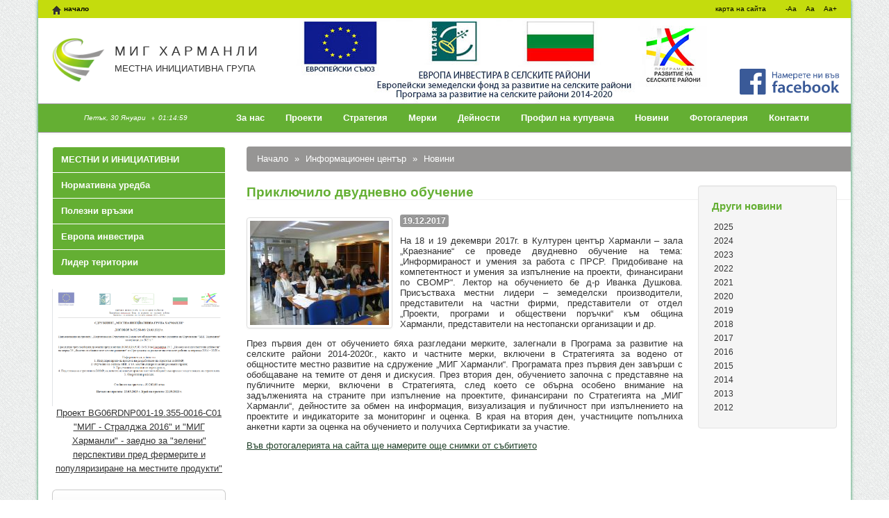

--- FILE ---
content_type: text/html; charset=UTF-8
request_url: https://www.mig-harmanli.org/main.php?module=news&object=news&action=view&nws_id=233&nws_cat_id=2
body_size: 25196
content:
<!DOCTYPE html>
<!--[if lt IE 7]><html class="lt-ie9 lt-ie8 lt-ie7"><![endif]-->
<!--[if IE 7]><html class="lt-ie9 lt-ie8"><![endif]-->
<!--[if IE 8]><html class="lt-ie9"><![endif]-->
<!--[if gt IE 8]><!--><html lang="bg"><!--<![endif]-->
 <head>
  <meta charset="UTF-8">
  <meta http-equiv="X-UA-Compatible" content="IE=edge,chrome=1,requiresActiveX=true">
  <meta name="viewport" content="width=device-width, initial-scale=1.0">
  <title>Местна инициативна група Харманли</title>
  <meta name="description" content="Водено от общностите местно развитие” (ВОМР)" />
  <meta name="keywords" content="" />
  <meta name="author" content="Prototype Studio Ltd. | http://www.psa.bg/ | sales@psa.bg">
  <link rel="shortcut icon" href="favicon.ico" />
  <meta name="google-site-verification" content="7u8i-dnULKTznOIHawvMdA-npsZ5jDUZxqZ077AikaE" />
  <meta name="google-translate-customization" content="3b97b1f791f74bb0-bf050d2a8e2ac3fc-g3949b6fdde3d1114-e"></meta>
  <!--[if lt IE 9]><script src="//cdnjs.cloudflare.com/ajax/libs/html5shiv/3.6.1/html5shiv.js"></script><![endif]-->
      <link href="//netdna.bootstrapcdn.com/twitter-bootstrap/2.3.2/css/bootstrap-combined.min.css" rel="stylesheet">
    <link href="assets/fancybox/jquery.fancybox.css" rel="stylesheet">  <link href="assets/css/style.css" rel="stylesheet">
   </head>
 <body>
  <div id="page" class="container">
    <header>
  <div class="visible-desktop span3 pull-right">
    <div id="google_translate_element"></div>
    <script type="text/javascript">function googleTranslateElementInit(){new google.translate.TranslateElement({pageLanguage:'bg', layout:google.translate.TranslateElement.InlineLayout.SIMPLE, gaTrack:true, gaId:'UA-589522-46'}, 'google_translate_element');}</script>
    <script type="text/javascript" src="//translate.google.com/translate_a/element.js?cb=googleTranslateElementInit"></script>
    <div class="fb-link">
      <a href="https://www.facebook.com/%D0%A1%D0%B4%D1%80%D1%83%D0%B6%D0%B5%D0%BD%D0%B8%D0%B5-%D0%9C%D0%98%D0%93-%D0%A5%D0%B0%D1%80%D0%BC%D0%B0%D0%BD%D0%BB%D0%B8-101036621938932/?ref=pages_you_manage" target="_blank">
        <img src="/assets/img/facebook-find_us.png" width="150">
      </a>
    </div>
  </div>
  <div id="logo">
    <div id="title"><a href="index.php" title="Местна инициативна група Харманли">МИГ Харманли</a></div>
    <div id="subtitle"><a href="index.php" title="Местна инициативна група Харманли">местна инициативна група</a></div>
  </div>
</header>
<div id="links" class="visible-desktop container">
  <ul class="inline pull-right">
    <li><a href="?object=sitemap">карта на сайта</a></li>
    <li id="jfontsize">
      <a id="jfontsize-minus" title="намален шрифт">-Aa</a>
      <a id="jfontsize-default" title="нормален шрифт">Aa</a>
      <a id="jfontsize-plus" title="увеличен шрифт">Aa+</a>
    </li>
  </ul>
  <a href="https://www.mig-harmanli.org/"><i class="icon-home icon--white"></i> начало</a>
</div>
    <div class="row-fluid">
             
      <nav class="navbar">
        <div class="navbar-inner">
          <div class="container">
            <a class="btn btn-navbar" data-toggle="collapse" data-target=".nav-collapse">
              <span class="icon-bar"></span>
              <span class="icon-bar"></span>
              <span class="icon-bar"></span>
            </a>
            <div id="datetime" class="span3"></div>
            <div class="nav-collapse collapse">
              <ul class="nav">
                <li id="link-home"><a href="index.php" title="Местна инициативна група Харманли">Начало</a></li>
                                              <li><a href="https://www.mig-harmanli.org/main.php?module=info&amp;object=info&amp;action=view&amp;inf_id=1">За нас</a></li>
                                                              <li><a href="https://www.mig-harmanli.org/main.php?module=info&amp;object=info&amp;action=view&amp;inf_id=2">Проекти</a></li>
                                                              <li><a href="https://www.mig-harmanli.org/main.php?module=info&amp;object=info&amp;action=view&amp;inf_id=6">Стратегия</a></li>
                                                              <li><a href="https://www.mig-harmanli.org/main.php?module=info&amp;object=category&amp;inf_cat_id=3">Мерки</a></li>
                                                              <li><a href="https://www.mig-harmanli.org/main.php?module=info&amp;object=category&amp;inf_cat_id=5">Дейности</a></li>
                                                              <li><a href="https://www.mig-harmanli.org/main.php?module=info&amp;object=info&amp;action=view&amp;inf_id=15">Профил на купувача</a></li>
                                                              <li><a href="https://www.mig-harmanli.org/main.php?module=news&amp;nws_cat_id=2">Новини</a></li>
                                                              <li><a href="https://www.mig-harmanli.org/main.php?module=gallery&amp;action=image_list&amp;gla_id=1">Фотогалерия</a></li>
                                                              <li><a href="https://www.mig-harmanli.org/main.php?module=info&amp;object=info&amp;action=view&amp;inf_id=16">Контакти</a></li>
                                                            <li class="visible-phone"><a href="https://www.mig-harmanli.org/main.php?module=news&amp;nws_cat_id=4">МЕСТНИ И ИНИЦИАТИВНИ</a></li>
                              <li class="visible-phone"><a href="https://www.mig-harmanli.org/main.php?module=info&amp;object=info&amp;action=view&amp;inf_id=17">Нормативна уредба</a></li>
                              <li class="visible-phone"><a href="https://www.mig-harmanli.org/main.php?module=info&amp;object=info&amp;action=view&amp;inf_id=18">Полезни връзки</a></li>
                              <li class="visible-phone"><a href="https://www.mig-harmanli.org/main.php?module=info&amp;object=info&amp;action=view&amp;inf_id=19">Европа инвестира</a></li>
                              <li class="visible-phone"><a href="https://www.mig-harmanli.org/main.php?module=info&amp;object=category&amp;inf_cat_id=6">Лидер територии</a></li>
                            </ul>
            </div><!-- /nav-collapse -->
          </div><!-- /container -->
        </div><!-- /navbar-inner -->
      </nav>
    </div>
    <div class="row-fluid">
       
<div id="side-left" class="span3 visible-desktop">
  <ul class="nav nav-list">
          <li><a href="https://www.mig-harmanli.org/main.php?module=news&amp;nws_cat_id=4">МЕСТНИ И ИНИЦИАТИВНИ</a></li>
              <li><a href="https://www.mig-harmanli.org/main.php?module=info&amp;object=info&amp;action=view&amp;inf_id=17">Нормативна уредба</a></li>
              <li><a href="https://www.mig-harmanli.org/main.php?module=info&amp;object=info&amp;action=view&amp;inf_id=18">Полезни връзки</a></li>
              <li><a href="https://www.mig-harmanli.org/main.php?module=info&amp;object=info&amp;action=view&amp;inf_id=19">Европа инвестира</a></li>
              <li><a href="https://www.mig-harmanli.org/main.php?module=info&amp;object=category&amp;inf_cat_id=6">Лидер територии</a></li>
        </ul>

  <div class="block">
    <a href="/assets/img/lagsh.png" rel="gallery" class="fancybox"><img src="/assets/img/lagsh.png"></a>
    <a href="https://lagsh.eu" target="_blank">
      Проект BG06RDNP001-19.355-0016-C01 "МИГ - Стралджа 2016" и "МИГ Харманли" - заедно за "зелени" перспективи пред фермерите и популяризиране на местните продукти"
    </a>
  </div>

  <div class="block">
    <a class="btn btn-large" href="https://youtu.be/Q1v6cQB6W4M" target="_blank">
      <i class="icon-film"></i> 
      "МИГ Харманли" подкрепя възстановяването и запазването на местното културно наследство“
    </a>
  </div>
  <div class="block">
    <a class="btn btn-large" href="https://youtu.be/OC-5AREV04U" target="_blank">
      <i class="icon-film"></i> 
      Филм за дейността на "МИГ - Харманли"
    </a>
  </div>
  <div class="block">
    <a class="btn btn-large" href="/upload/mig-harmanli_10yr-book.pdf" target="_blank">
      <i class="icon-book"></i> 
      "МИГ - Харманли" - 10 години подкрепяме местната общност
    </a>
  </div>
  <div class="block">
    <a class="btn btn-large" href="https://youtu.be/zYfOjWIPhsE" target="_blank">
      <i class="icon-film"></i> 
      Филм за "МИГ - Харманли" по АГРО ТВ
    </a>
  </div>
  <div class="block">
    <a class="btn btn-large" href="https://youtu.be/TS4wXTWPWLU" target="_blank">
      <i class="icon-film"></i> 
      МИГ Харманли 2024 - двигател за развитие на местната общност
    </a>
  </div>
  <div class="block">
    <a class="btn btn-large" href="https://youtu.be/HFLAhS26o4Q" target="_blank">
      <i class="icon-film"></i> 
      От идея до успех: Истории от МИГ Харманли 2025 г.
    </a>
  </div>

  <div class="block">
    <a href="https://www.eufunds.bg/bg" target="_blank">
      <svg xmlns:dc="http://purl.org/dc/elements/1.1/" xmlns:cc="http://creativecommons.org/ns#" xmlns:rdf="http://www.w3.org/1999/02/22-rdf-syntax-ns#" xmlns:svg="http://www.w3.org/2000/svg" xmlns="http://www.w3.org/2000/svg" xmlns:xlink="http://www.w3.org/1999/xlink" viewBox="0 0 620 176.20608" height="65" width="220" xml:space="preserve" id="svg815" version="1.1">
        <metadata id="metadata821"><rdf:rdf><cc:work rdf:about=""><dc:format>image/svg+xml</dc:format><dc:type rdf:resource="http://purl.org/dc/dcmitype/StillImage"></dc:type><dc:title></dc:title></cc:work></rdf:rdf></metadata>
        <defs id="defs819"><clipPath id="clipPath831" clipPathUnits="userSpaceOnUse"><path style="clip-rule:evenodd" id="path829" d="M -9,-9 H 605 V 851 H -9 Z"></path></clipPath><linearGradient id="linearGradient859" spreadMethod="pad" gradientTransform="matrix(71.26328,0,0,14.53266,59.385,389.5875)" gradientUnits="userSpaceOnUse" y2="0" x2="1" y1="0" x1="0"><stop id="stop847" offset="0" style="stop-opacity:1;stop-color:#00813c"></stop><stop id="stop849" offset="0.01" style="stop-opacity:1;stop-color:#00813c"></stop><stop id="stop851" offset="0.11" style="stop-opacity:1;stop-color:#00a650"></stop><stop id="stop853" offset="0.88" style="stop-opacity:1;stop-color:#00a650"></stop><stop id="stop855" offset="0.97" style="stop-opacity:1;stop-color:#009044"></stop><stop id="stop857" offset="1" style="stop-opacity:1;stop-color:#009044"></stop></linearGradient><linearGradient id="linearGradient883" spreadMethod="pad" gradientTransform="matrix(33.44021,-14.33143,10.37638,24.21169,54.1979,375.1149)" gradientUnits="userSpaceOnUse" y2="0" x2="1" y1="0" x1="0"><stop id="stop873" offset="0" style="stop-opacity:1;stop-color:#fcd205"></stop><stop id="stop875" offset="0.13" style="stop-opacity:1;stop-color:#fcd205"></stop><stop id="stop877" offset="0.46" style="stop-opacity:1;stop-color:#fff200"></stop><stop id="stop879" offset="0.88" style="stop-opacity:1;stop-color:#fff200"></stop><stop id="stop881" offset="1" style="stop-opacity:1;stop-color:#fcd205"></stop></linearGradient><linearGradient id="linearGradient907" spreadMethod="pad" gradientTransform="matrix(0.79991,-16.0951,9.57212,0.47572,73.3416,404.2015)" gradientUnits="userSpaceOnUse" y2="0" x2="0.99000001" y1="0" x1="0.0099999998"><stop id="stop897" offset="0" style="stop-opacity:1;stop-color:#d71920"></stop><stop id="stop899" offset="0.06" style="stop-opacity:1;stop-color:#d71920"></stop><stop id="stop901" offset="0.11" style="stop-opacity:1;stop-color:#ed1c24"></stop><stop id="stop903" offset="0.99" style="stop-opacity:1;stop-color:#ed1c24"></stop><stop id="stop905" offset="1" style="stop-opacity:1;stop-color:#b4141a"></stop></linearGradient><linearGradient id="linearGradient929" spreadMethod="pad" gradientTransform="matrix(0.78083,-15.71403,17.04071,0.84675,81.5386,388.3465)" gradientUnits="userSpaceOnUse" y2="0" x2="0.98000002" y1="0" x1="0.02"><stop id="stop921" offset="0" style="stop-opacity:1;stop-color:#ed1c24"></stop><stop id="stop923" offset="0.83" style="stop-opacity:1;stop-color:#ed1c24"></stop><stop id="stop925" offset="0.96" style="stop-opacity:1;stop-color:#b4141a"></stop><stop id="stop927" offset="1" style="stop-opacity:1;stop-color:#b4141a"></stop></linearGradient><linearGradient id="linearGradient955" spreadMethod="pad" gradientTransform="matrix(0,30.44154,-6.45846,0,71.6295,373.6786)" gradientUnits="userSpaceOnUse" y2="0" x2="1" y1="0" x1="0"><stop id="stop943" offset="0" style="stop-opacity:1;stop-color:#deddde"></stop><stop id="stop945" offset="0.31" style="stop-opacity:1;stop-color:#ededed"></stop><stop id="stop947" offset="0.54" style="stop-opacity:1;stop-color:#ffffff"></stop><stop id="stop949" offset="0.72" style="stop-opacity:1;stop-color:#ffffff"></stop><stop id="stop951" offset="0.99" style="stop-opacity:1;stop-color:#deddde"></stop><stop id="stop953" offset="1" style="stop-opacity:1;stop-color:#d3d2d2"></stop></linearGradient><linearGradient id="linearGradient979" spreadMethod="pad" gradientTransform="matrix(25.37651,25.52454,-25.52353,25.37551,82.0667,361.0451)" gradientUnits="userSpaceOnUse" y2="0" x2="1" y1="0" x1="0"><stop id="stop969" offset="0" style="stop-opacity:1;stop-color:#1f3e8c"></stop><stop id="stop971" offset="0.14" style="stop-opacity:1;stop-color:#254aa5"></stop><stop id="stop973" offset="0.41" style="stop-opacity:1;stop-color:#1d5eb3"></stop><stop id="stop975" offset="0.86" style="stop-opacity:1;stop-color:#254aa5"></stop><stop id="stop977" offset="1" style="stop-opacity:1;stop-color:#1d3c85"></stop></linearGradient><linearGradient id="linearGradient1181" spreadMethod="pad" gradientTransform="matrix(293.0675,0,0,59.76567,59.118,656.7063)" gradientUnits="userSpaceOnUse" y2="0" x2="1" y1="0" x1="0"><stop id="stop1169" offset="0" style="stop-opacity:1;stop-color:#00813c"></stop><stop id="stop1171" offset="0.01" style="stop-opacity:1;stop-color:#00813c"></stop><stop id="stop1173" offset="0.11" style="stop-opacity:1;stop-color:#00a650"></stop><stop id="stop1175" offset="0.88" style="stop-opacity:1;stop-color:#00a650"></stop><stop id="stop1177" offset="0.97" style="stop-opacity:1;stop-color:#009044"></stop><stop id="stop1179" offset="1" style="stop-opacity:1;stop-color:#009044"></stop></linearGradient><linearGradient id="linearGradient1205" spreadMethod="pad" gradientTransform="matrix(137.52088,-58.93682,42.67205,99.5693,37.7864,597.1878)" gradientUnits="userSpaceOnUse" y2="0" x2="1" y1="0" x1="0"><stop id="stop1195" offset="0" style="stop-opacity:1;stop-color:#fcd205"></stop><stop id="stop1197" offset="0.13" style="stop-opacity:1;stop-color:#fcd205"></stop><stop id="stop1199" offset="0.46" style="stop-opacity:1;stop-color:#fff200"></stop><stop id="stop1201" offset="0.88" style="stop-opacity:1;stop-color:#fff200"></stop><stop id="stop1203" offset="1" style="stop-opacity:1;stop-color:#fcd205"></stop></linearGradient><linearGradient id="linearGradient1229" spreadMethod="pad" gradientTransform="matrix(3.28933,-66.18751,39.36462,1.95631,116.5133,716.8042)" gradientUnits="userSpaceOnUse" y2="0" x2="0.99000001" y1="0" x1="0.0099999998"><stop id="stop1219" offset="0" style="stop-opacity:1;stop-color:#d71920"></stop><stop id="stop1221" offset="0.06" style="stop-opacity:1;stop-color:#d71920"></stop><stop id="stop1223" offset="0.11" style="stop-opacity:1;stop-color:#ed1c24"></stop><stop id="stop1225" offset="0.99" style="stop-opacity:1;stop-color:#ed1c24"></stop><stop id="stop1227" offset="1" style="stop-opacity:1;stop-color:#b4141a"></stop></linearGradient><linearGradient id="linearGradient1251" spreadMethod="pad" gradientTransform="matrix(3.21177,-64.6267,70.08006,3.48278,150.2218,651.604)" gradientUnits="userSpaceOnUse" y2="0" x2="0.98000002" y1="0" x1="0.02"><stop id="stop1243" offset="0" style="stop-opacity:1;stop-color:#ed1c24"></stop><stop id="stop1245" offset="0.83" style="stop-opacity:1;stop-color:#ed1c24"></stop><stop id="stop1247" offset="0.96" style="stop-opacity:1;stop-color:#b4141a"></stop><stop id="stop1249" offset="1" style="stop-opacity:1;stop-color:#b4141a"></stop></linearGradient><linearGradient id="linearGradient1277" spreadMethod="pad" gradientTransform="matrix(0,125.19014,-26.55893,0,109.4715,591.2816)" gradientUnits="userSpaceOnUse" y2="0" x2="1" y1="0" x1="0"><stop id="stop1265" offset="0" style="stop-opacity:1;stop-color:#deddde"></stop><stop id="stop1267" offset="0.31" style="stop-opacity:1;stop-color:#ededed"></stop><stop id="stop1269" offset="0.54" style="stop-opacity:1;stop-color:#ffffff"></stop><stop id="stop1271" offset="0.72" style="stop-opacity:1;stop-color:#ffffff"></stop><stop id="stop1273" offset="0.99" style="stop-opacity:1;stop-color:#deddde"></stop><stop id="stop1275" offset="1" style="stop-opacity:1;stop-color:#d3d2d2"></stop></linearGradient><linearGradient id="linearGradient1301" spreadMethod="pad" gradientTransform="matrix(104.35773,104.9674,-104.96317,104.35353,152.3951,539.3279)" gradientUnits="userSpaceOnUse" y2="0" x2="1" y1="0" x1="0"><stop id="stop1291" offset="0" style="stop-opacity:1;stop-color:#1f3e8c"></stop><stop id="stop1293" offset="0.14" style="stop-opacity:1;stop-color:#254aa5"></stop><stop id="stop1295" offset="0.41" style="stop-opacity:1;stop-color:#1d5eb3"></stop><stop id="stop1297" offset="0.86" style="stop-opacity:1;stop-color:#254aa5"></stop><stop id="stop1299" offset="1" style="stop-opacity:1;stop-color:#1d3c85"></stop></linearGradient><linearGradient id="linearGradient1379" spreadMethod="pad" gradientTransform="matrix(146.53389,0,0,29.88283,63.7588,496.658)" gradientUnits="userSpaceOnUse" y2="0" x2="1" y1="0" x1="0"><stop id="stop1367" offset="0" style="stop-opacity:1;stop-color:#00813c"></stop><stop id="stop1369" offset="0.01" style="stop-opacity:1;stop-color:#00813c"></stop><stop id="stop1371" offset="0.11" style="stop-opacity:1;stop-color:#00a650"></stop><stop id="stop1373" offset="0.88" style="stop-opacity:1;stop-color:#00a650"></stop><stop id="stop1375" offset="0.97" style="stop-opacity:1;stop-color:#009044"></stop><stop id="stop1377" offset="1" style="stop-opacity:1;stop-color:#009044"></stop></linearGradient><linearGradient id="linearGradient1403" spreadMethod="pad" gradientTransform="matrix(68.76083,-29.46858,21.33608,49.78478,53.0929,466.8985)" gradientUnits="userSpaceOnUse" y2="0" x2="1" y1="0" x1="0"><stop id="stop1393" offset="0" style="stop-opacity:1;stop-color:#fcd205"></stop><stop id="stop1395" offset="0.13" style="stop-opacity:1;stop-color:#fcd205"></stop><stop id="stop1397" offset="0.46" style="stop-opacity:1;stop-color:#fff200"></stop><stop id="stop1399" offset="0.88" style="stop-opacity:1;stop-color:#fff200"></stop><stop id="stop1401" offset="1" style="stop-opacity:1;stop-color:#fcd205"></stop></linearGradient><linearGradient id="linearGradient1427" spreadMethod="pad" gradientTransform="matrix(1.64467,-33.0939,19.68302,0.97819,92.4562,526.7069)" gradientUnits="userSpaceOnUse" y2="0" x2="0.99000001" y1="0" x1="0.0099999998"><stop id="stop1417" offset="0" style="stop-opacity:1;stop-color:#d71920"></stop><stop id="stop1419" offset="0.06" style="stop-opacity:1;stop-color:#d71920"></stop><stop id="stop1421" offset="0.11" style="stop-opacity:1;stop-color:#ed1c24"></stop><stop id="stop1423" offset="0.99" style="stop-opacity:1;stop-color:#ed1c24"></stop><stop id="stop1425" offset="1" style="stop-opacity:1;stop-color:#b4141a"></stop></linearGradient><linearGradient id="linearGradient1449" spreadMethod="pad" gradientTransform="matrix(1.60593,-32.3142,35.03975,1.74138,109.3107,494.1071)" gradientUnits="userSpaceOnUse" y2="0" x2="0.98000002" y1="0" x1="0.02"><stop id="stop1441" offset="0" style="stop-opacity:1;stop-color:#ed1c24"></stop><stop id="stop1443" offset="0.83" style="stop-opacity:1;stop-color:#ed1c24"></stop><stop id="stop1445" offset="0.96" style="stop-opacity:1;stop-color:#b4141a"></stop><stop id="stop1447" offset="1" style="stop-opacity:1;stop-color:#b4141a"></stop></linearGradient><linearGradient id="linearGradient1475" spreadMethod="pad" gradientTransform="matrix(0,62.59578,-13.27975,0,88.9356,463.9448)" gradientUnits="userSpaceOnUse" y2="0" x2="1" y1="0" x1="0"><stop id="stop1463" offset="0" style="stop-opacity:1;stop-color:#deddde"></stop><stop id="stop1465" offset="0.31" style="stop-opacity:1;stop-color:#ededed"></stop><stop id="stop1467" offset="0.54" style="stop-opacity:1;stop-color:#ffffff"></stop><stop id="stop1469" offset="0.72" style="stop-opacity:1;stop-color:#ffffff"></stop><stop id="stop1471" offset="0.99" style="stop-opacity:1;stop-color:#deddde"></stop><stop id="stop1473" offset="1" style="stop-opacity:1;stop-color:#d3d2d2"></stop></linearGradient><linearGradient id="linearGradient1499" spreadMethod="pad" gradientTransform="matrix(52.17916,52.484,-52.48199,52.17717,110.3975,437.9681)" gradientUnits="userSpaceOnUse" y2="0" x2="1" y1="0" x1="0"><stop id="stop1489" offset="0" style="stop-opacity:1;stop-color:#1f3e8c"></stop><stop id="stop1491" offset="0.14" style="stop-opacity:1;stop-color:#254aa5"></stop><stop id="stop1493" offset="0.41" style="stop-opacity:1;stop-color:#1d5eb3"></stop><stop id="stop1495" offset="0.86" style="stop-opacity:1;stop-color:#254aa5"></stop><stop id="stop1497" offset="1" style="stop-opacity:1;stop-color:#1d3c85"></stop></linearGradient><linearGradient spreadMethod="pad" y2="0" x2="1" y1="0" x1="0" gradientTransform="matrix(293.0675,0,0,59.76567,59.118,656.7063)" gradientUnits="userSpaceOnUse" id="linearGradient2928" xlink:href="#linearGradient1181"></linearGradient><linearGradient spreadMethod="pad" y2="0" x2="1" y1="0" x1="0" gradientTransform="matrix(137.52088,-58.93682,42.67205,99.5693,37.7864,597.1878)" gradientUnits="userSpaceOnUse" id="linearGradient2930" xlink:href="#linearGradient1205"></linearGradient><linearGradient spreadMethod="pad" y2="0" x2="0.99000001" y1="0" x1="0.0099999998" gradientTransform="matrix(3.28933,-66.18751,39.36462,1.95631,116.5133,716.8042)" gradientUnits="userSpaceOnUse" id="linearGradient2932" xlink:href="#linearGradient1229"></linearGradient><linearGradient spreadMethod="pad" y2="0" x2="0.98000002" y1="0" x1="0.02" gradientTransform="matrix(3.21177,-64.6267,70.08006,3.48278,150.2218,651.604)" gradientUnits="userSpaceOnUse" id="linearGradient2934" xlink:href="#linearGradient1251"></linearGradient><linearGradient spreadMethod="pad" y2="0" x2="1" y1="0" x1="0" gradientTransform="matrix(0,125.19014,-26.55893,0,109.4715,591.2816)" gradientUnits="userSpaceOnUse" id="linearGradient2936" xlink:href="#linearGradient1277"></linearGradient><linearGradient spreadMethod="pad" y2="0" x2="1" y1="0" x1="0" gradientTransform="matrix(104.35773,104.9674,-104.96317,104.35353,152.3951,539.3279)" gradientUnits="userSpaceOnUse" id="linearGradient2938" xlink:href="#linearGradient1301"></linearGradient></defs>
        <g transform="matrix(1.3333333,0,0,-1.3333333,-68.823998,954.57952)" id="g823">
          <g transform="matrix(0.93455707,0,0,0.93455707,106.0572,254.52776)" id="g2990">
            <g transform="translate(-109.34415,-230.94647)" id="g1320">
              <g id="g1322">
                <g id="g1328"><path d="m 93.9424,663.4979 c 0.3167,5.089 0.5499,10.1916 0.6815,15.3073 -11.698,-2.9236 -23.542,-5.3447 -35.5059,-7.2346 v -14.8643 c 11.7232,1.7864 23.3413,4.0462 34.8244,6.7916 z m 48.079,30.2567 c 1.7246,-4.5933 3.6153,-9.1185 5.6373,-13.5836 25.2453,9.72 49.5456,21.8724 72.591,36.3007 h -29.1036 c -15.8785,-8.655 -32.2824,-16.249 -49.1247,-22.7171 z m -8.2162,-18.6211 c -8.223,-2.8403 -16.5317,-5.4357 -24.9253,-7.7681 0.2642,5.1276 0.4334,10.2686 0.515,15.4234 6.3207,1.8348 12.5904,3.8228 18.8096,5.9592 1.7229,-4.5995 3.5952,-9.1352 5.6007,-13.6145" style="fill:url(#linearGradient2928);fill-rule:evenodd;stroke:none" id="path1344"></path></g>
              </g>
            </g>
            <g transform="translate(-109.34415,-230.94647)" id="g1346">
              <g id="g1348">
                <g id="g1354"><path d="M 59.118,643.7259 V 628.886 c 10.2174,-1.4559 20.3343,-3.3296 30.3292,-5.6435 0.7867,4.8461 1.4647,9.7135 2.0781,14.5961 -10.6792,2.4313 -21.4866,4.3952 -32.4073,5.8873 z m 66.056,-15.1784 c -6.3663,2.0957 -12.8078,3.9668 -19.2861,5.7175 -0.635,-4.8968 -1.3465,-9.7767 -2.1512,-14.6392 4.3152,-1.1883 8.6034,-2.4665 12.867,-3.8155 2.7114,4.3461 5.5882,8.5788 8.5703,12.7372 z m 71.4736,-37.2648 h -21.2599 c -14.3895,7.5895 -29.232,14.1253 -44.433,19.6535 2.7572,4.2718 5.6701,8.437 8.7103,12.5112 14.8028,-5.5664 29.2487,-12.1087 43.2972,-19.5576 4.3835,-4.3659 8.9427,-8.5745 13.6854,-12.6071" style="fill:url(#linearGradient2930);fill-rule:evenodd;stroke:none" id="path1368"></path></g>
              </g>
            </g>
            <g transform="translate(-109.34415,-230.94647)" id="g1370"><g id="g1372"><g id="g1378"><path d="m 147.6587,680.171 c -2.022,4.4651 -3.9127,8.9903 -5.6373,13.5836 l -0.1309,0.3484 -0.1299,0.3481 -0.1292,0.3483 -0.1284,0.3493 -0.1282,0.3481 v 8e-4 l -0.1275,0.3492 -0.1267,0.349 -0.1265,0.3501 -0.125,0.35 -0.1258,0.3498 -0.1242,0.351 -0.1241,0.3498 v 8e-4 l -0.1233,0.3498 v 9e-4 l -0.1225,0.3509 -0.1216,0.3506 v 9e-4 l -0.1219,0.3509 v 9e-4 l -0.1208,0.3515 -0.1199,0.3517 v 6e-4 l -0.1199,0.3518 -0.1193,0.3523 -0.1182,0.3527 v 5e-4 l -0.1182,0.3527 -0.1168,0.3523 v 8e-4 l -0.1165,0.3524 v 8e-4 l -0.1168,0.3535 v 9e-4 l -0.1151,0.3523 v 9e-4 l -0.1148,0.3532 v 8e-4 l -0.1142,0.3532 -9e-4,9e-4 -0.1134,0.3534 v 9e-4 l -0.1131,0.354 v 9e-4 l -0.1125,0.354 v 9e-4 l -0.1117,0.354 v 9e-4 l -0.1117,0.354 v 9e-4 l -0.1108,0.3549 v 8e-4 l -0.11,0.3549 v 9e-4 l -0.1091,0.3552 -9e-4,5e-4 -0.1082,0.3552 v 9e-4 l -0.1083,0.3557 -9e-4,9e-4 -0.1074,0.3557 v 9e-4 l -0.1074,0.3557 v 9e-4 l -0.1069,0.3557 v 9e-4 l -0.1057,0.3557 v 0.002 l -0.1049,0.3558 -9e-4,8e-4 -0.1043,0.3566 -6e-4,9e-4 -0.1043,0.3566 v 0.002 l -0.1032,0.3566 v 8e-4 l -0.1034,0.3566 v 0.002 l -0.1024,0.3566 v 10e-4 l -0.1017,0.3569 -9e-4,10e-4 -0.1009,0.3575 -8e-4,8e-4 -0.0998,0.3575 -9e-4,0.002 -0.0992,0.3574 -8e-4,0.002 -0.0992,0.3575 -9e-4,0.002 -0.0981,0.3583 -8e-4,8e-4 -0.0975,0.3583 -9e-4,0.002 -0.0975,0.358 v 9e-4 l -0.0975,0.3591 v 9e-4 l -0.0967,0.3591 v 0.002 l -0.0958,0.3583 -8e-4,0.002 -0.095,0.3592 -8e-4,8e-4 -0.0941,0.3589 -9e-4,0.002 -0.0933,0.3591 -8e-4,0.002 -0.0933,0.36 -8e-4,0.002 -0.0927,0.3592 h -15.1566 l 0.1066,-0.4399 v -0.002 l 0.1074,-0.44 v -0.002 l 0.1083,-0.4391 v -0.002 l 0.1092,-0.4391 v -0.002 l 0.1108,-0.439 v -0.002 l 0.1108,-0.4391 v -0.002 l 0.1117,-0.4383 v -0.002 l 0.1125,-0.4382 v -0.002 l 0.1134,-0.4382 v -0.002 l 0.114,-0.4374 v -0.002 l 0.1151,-0.4374 v -0.002 l 0.1156,-0.4374 v -0.002 l 0.1168,-0.4374 v -8e-4 l 0.1174,-0.4374 v -9e-4 l 0.1185,-0.4374 v -8e-4 l 0.119,-0.4365 v -0.002 l 0.1199,-0.436 v -10e-4 l 0.1211,-0.436 v -0.002 l 0.1216,-0.4357 v -8e-4 l 0.1224,-0.4357 v -0.002 l 0.1233,-0.4349 v -0.002 l 0.1242,-0.4348 v -8e-4 l 0.125,-0.4352 v -8e-4 l 0.1258,-0.4348 v -9e-4 l 0.1256,-0.4348 v -9e-4 l 0.1276,-0.4342 v -9e-4 l 0.1284,-0.434 v -8e-4 l 0.129,-0.434 v -9e-4 l 0.1301,-0.4334 v -8e-4 l 0.1307,-0.4332 v -8e-4 l 0.1309,-0.4334 v -6e-4 l 0.1324,-0.4326 v -8e-4 l 0.1335,-0.4323 v -9e-4 l 0.1341,-0.4325 v -9e-4 l 0.1341,-0.4314 v -9e-4 l 0.1357,-0.4317 v -8e-4 l 0.1367,-0.4315 v -8e-4 l 0.1366,-0.4309 v -8e-4 l 0.1383,-0.4309 v -8e-4 l 0.1392,-0.4306 0.1392,-0.4309 v -8e-4 l 0.1409,-0.4298 v -8e-4 l 0.1414,-0.4292 v -8e-4 l 0.1418,-0.43 0.1434,-0.4292 v -9e-4 l 0.1431,-0.4288 0.1452,-0.4292 v -9e-4 l 0.1448,-0.4283 0.1466,-0.4283 v -8e-4 l 0.1468,-0.4272 v -9e-4 l 0.1483,-0.4274 0.1482,-0.4275 0.15,-0.4275 0.1499,-0.4266 v -8e-4 l 0.1508,-0.4266 0.1525,-0.4258 v -9e-4 l 0.1525,-0.4257 0.1534,-0.4258 0.155,-0.4249 v -9e-4 l 0.1548,-0.4249 0.1559,-0.4249 0.1576,-0.424 0.1573,-0.4241 0.1585,-0.4241 c 1.7229,-4.5995 3.5952,-9.1352 5.6007,-13.6145 3.4002,-7.6031 7.2079,-15.0177 11.3899,-22.2256 3.4719,3.6978 7.0631,7.2845 10.7716,10.7566 -2.9996,5.3842 -5.7651,10.8933 -8.308,16.5065" style="fill:url(#linearGradient2932);fill-rule:evenodd;stroke:none" id="path1392"></path></g></g></g><g transform="translate(-109.34415,-230.94647)" id="g1394"><g id="g1396"><g id="g1402"><path d="m 163.7405,650.7816 c -3.623,-3.488 -7.1,-7.1146 -10.4726,-10.8326 8.6445,-12.9112 18.5853,-24.9959 29.6943,-36.0592 4.3835,-4.3659 8.9427,-8.5745 13.6854,-12.6071 h 23.8195 c -22.7313,16.3108 -41.8566,36.589 -56.7266,59.4989" style="fill:url(#linearGradient2934);fill-rule:evenodd;stroke:none" id="path1414"></path></g></g></g><g transform="translate(-109.34415,-230.94647)" id="g1416"><g id="g1418"><g id="g1424"><path d="m 93.8699,716.4703 0.0266,-0.4175 v -0.002 l 0.0266,-0.4167 v -0.002 l 0.0267,-0.4173 v -0.002 l 0.0258,-0.4175 v -9e-4 l 0.0252,-0.4173 v -0.002 l 0.025,-0.4175 v -0.002 l 0.0249,-0.4173 v -0.002 l 0.0241,-0.4175 v -9e-4 l 0.0241,-0.4181 v -8e-4 l 0.0235,-0.4184 v -9e-4 l 0.0233,-0.4181 v -8e-4 l 0.0224,-0.4184 v -9e-4 l 0.0226,-0.4181 v -8e-4 l 0.0224,-0.4184 v -9e-4 l 0.021,-0.4181 v -0.002 l 0.0216,-0.4175 v -0.001 l 0.0206,-0.4184 v -9e-4 l 0.0202,-0.4181 v -8e-4 l 0.0201,-0.4184 v -0.002 l 0.0198,-0.4181 v -9e-4 l 0.0193,-0.4184 v -8e-4 l 0.0182,-0.4182 v -0.002 l 0.0184,-0.4183 v -9e-4 l 0.0184,-0.4181 v -0.002 L 94.428,705.99 v -9e-4 l 0.0176,-0.4189 v -9e-4 l 0.0167,-0.4184 v -8e-4 l 0.0159,-0.419 v -8e-4 l 0.0158,-0.419 v -8e-4 l 0.0159,-0.4184 v -9e-4 l 0.0148,-0.4189 v -9e-4 l 0.015,-0.4192 v -9e-4 l 0.0142,-0.4189 v -9e-4 l 0.0133,-0.4192 v -9e-4 l 0.0133,-0.4189 0.0133,-0.4193 v -8e-4 l 0.0125,-0.419 v -9e-4 l 0.0119,-0.4189 v -9e-4 l 0.0116,-0.4192 v -9e-4 l 0.0116,-0.4198 0.0108,-0.4201 0.0099,-0.4198 v -8e-4 l 0.0102,-0.4193 v -8e-4 l 0.0091,-0.419 v -8e-4 l 0.0091,-0.419 v -8e-4 l 0.0085,-0.4201 0.0082,-0.4198 v -9e-4 l 0.0077,-0.4192 v -9e-4 l 0.0073,-0.4198 0.0068,-0.4198 0.0057,-0.4201 v -9e-4 l 0.006,-0.4198 0.0056,-0.4201 v -8e-4 l 0.0051,-0.4198 0.0043,-0.4198 v -9e-4 l 0.004,-0.4201 0.0034,-0.4198 v -8e-4 l 0.0034,-0.4201 0.0025,-0.4207 0.0017,-0.4198 0.0014,-0.421 0.0017,-0.4206 9e-4,-0.4201 v -0.4207 c 0,-3.6076 -0.0584,-7.2071 -0.1508,-10.8034 -0.1316,-5.1157 -0.3648,-10.2183 -0.6815,-15.3073 -0.5383,-8.5987 -1.3481,-17.1539 -2.4171,-25.6593 -0.6134,-4.8826 -1.2914,-9.75 -2.0781,-14.5961 -1.7455,-10.7464 -3.9384,-21.3982 -6.5347,-31.9598 H 98.045 c 2.2204,9.375 4.1168,18.8286 5.6917,28.3431 0.8047,4.8625 1.5162,9.7424 2.1512,14.6392 1.4216,10.9573 2.4231,21.9949 2.992,33.1004 0.2642,5.1276 0.4334,10.2686 0.515,15.4234 0.0349,2.2722 0.0766,4.5445 0.0766,6.8198 v 0.4207 l -9e-4,0.4201 -8e-4,0.4206 -0.002,0.4201 v 9e-4 l -0.002,0.4198 -0.003,0.4207 -0.002,0.4201 -0.003,0.4206 -0.004,0.4201 -0.004,0.4198 v 9e-4 l -0.005,0.4198 -0.005,0.4201 v 8e-4 l -0.006,0.4198 -0.006,0.4201 -0.007,0.4198 v 9e-4 l -0.007,0.419 v 8e-4 l -0.007,0.4201 -0.007,0.4198 v 9e-4 l -0.008,0.4192 v 9e-4 l -0.008,0.4189 v 9e-4 l -0.009,0.4192 v 6e-4 l -0.009,0.4201 -0.01,0.4198 -0.0108,0.4201 -0.0102,0.4198 v 8e-4 l -0.0116,0.4193 v 8e-4 l -0.0116,0.419 v 8e-4 l -0.0116,0.419 -0.0125,0.4193 v 8e-4 l -0.0125,0.419 v 8e-4 l -0.0133,0.4193 v 8e-4 l -0.0142,0.419 v 8e-4 l -0.0133,0.4193 v 8e-4 l -0.015,0.419 v 8e-4 l -0.015,0.4184 v 9e-4 l -0.0151,0.4189 v 9e-4 l -0.0158,0.4189 v 9e-4 l -0.0159,0.4184 v 8e-4 l -0.0165,0.419 v 8e-4 l -0.0167,0.4184 v 9e-4 l -0.0176,0.419 v 8e-4 l -0.0175,0.4184 v 8e-4 l -0.0182,0.419 v 9e-4 l -0.0184,0.4184 v 8e-4 l -0.0184,0.4181 v 0.002 l -0.019,0.4184 v 9e-4 l -0.0201,0.4181 v 8e-4 l -0.0199,0.4184 v 0.002 l -0.0201,0.4173 v 0.002 l -0.0207,0.4184 v 5e-4 l -0.0218,0.4184 v 9e-4 l -0.0207,0.4184 v 5e-4 l -0.0227,0.4184 v 0.002 l -0.0215,0.4176 v 0.001 l -0.0227,0.4175 v 0.002 l -0.0233,0.4173 v 0.002 l -0.0232,0.4175 v 0.002 l -0.0241,0.4173 v 9e-4 l -0.0244,0.4183 v 9e-4 l -0.0241,0.4175 v 10e-4 l -0.0249,0.4175 v 0.002 l -0.025,0.4173 v 0.002 l -0.0258,0.4167 v 0.002 l -0.0258,0.4175 H 93.8716 Z" style="fill:url(#linearGradient2936);fill-rule:evenodd;stroke:none" id="path1440"></path></g></g></g><g transform="translate(-109.34415,-230.94647)" id="g1442"><g id="g1444"><g id="g1450"><path d="m 155.9667,663.6645 c -3.7085,-3.4721 -7.2997,-7.0588 -10.7716,-10.7566 -7.2131,-7.6697 -13.892,-15.8159 -20.0211,-24.3604 -2.9821,-4.1584 -5.8589,-8.3911 -8.5703,-12.7372 -4.9209,-7.8877 -9.3311,-16.094 -13.2979,-24.5276 h 16.335 c 3.437,6.7499 7.2155,13.3044 11.3139,19.6535 2.7572,4.2718 5.6701,8.437 8.7103,12.5112 4.267,5.711 8.8044,11.2176 13.6029,16.5016 3.3726,3.718 6.8496,7.3446 10.4726,10.8326 11.2739,10.853 23.6962,20.575 37.1372,28.8944 v 17.0181 c -16.3199,-9.2611 -31.384,-20.3649 -44.911,-33.0296" style="fill:url(#linearGradient2938);fill-rule:evenodd;stroke:none" id="path1464"></path></g></g></g><path d="m 105.17645,436.78583 h 13.1528 v -1.6833 h -11.1949 v -7.0647 h 10.2484 v -1.5597 h -10.2484 v -7.6178 h 11.4409 v -1.6523 h -13.3988 z" style="fill:#7b7979;fill-opacity:1;fill-rule:nonzero;stroke:none;stroke-width:0.99999994" id="path1466"></path><path d="m 134.77495,435.34753 h -9.2078 v -11.1949 c 0,-3.761 -1.8337,-5.3541 -1.8337,-5.3541 h 11.0415 z m 2.5713,-21.6264 -0.1258,1.6214 c -0.0576,0.8873 -0.764,1.8655 -1.8032,1.8655 h -11.8672 c -0.9796,0 -1.6821,-0.9782 -1.7447,-1.8655 l -0.1216,-1.6214 h -1.3465 v 5.0774 h 1.4389 c 0,0 1.8331,1.2257 1.8331,5.2917 v 12.6956 h 13.1863 v -17.9873 h 1.9255 v -5.0774 z" style="fill:#7b7979;fill-opacity:1;fill-rule:nonzero;stroke:none;stroke-width:0.99999994" id="path1468"></path><path d="m 141.43155,417.20803 v 19.5778 h 1.9253 v -8.4422 h 11.4423 v 8.4422 h 1.8941 v -19.5778 h -1.8941 v 9.5751 h -11.4423 v -9.5751 z" style="fill:#7b7979;fill-opacity:1;fill-rule:nonzero;stroke:none;stroke-width:0.99999994" id="path1470"></path><path d="m 171.24095,424.97833 -3.791,9.9717 -3.7012,-9.9717 z m -4.7993,11.8075 h 2.0781 l 7.6779,-19.5778 h -2.0806 l -2.3256,6.1798 h -8.6227 l -2.3247,-6.1798 h -2.0803 z" style="fill:#7b7979;fill-opacity:1;fill-rule:nonzero;stroke:none;stroke-width:0.99999994" id="path1472"></path><path d="m 186.88735,436.78583 h 14.6194 v -19.5778 h -1.957 v 18.0178 h -10.7359 v -18.0178 h -1.9265 z" style="fill:#7b7979;fill-opacity:1;fill-rule:nonzero;stroke:none;stroke-width:0.99999994" id="path1474"></path><path d="m 213.88395,418.49263 c 4.3152,0 7.0382,3.2128 7.0382,8.3512 0,5.4751 -2.6005,8.657 -7.0382,8.657 -4.4626,0 -7.0954,-3.1819 -7.0954,-8.657 0,-5.1384 2.7213,-8.3512 7.0954,-8.3512 z m 0,18.6605 c 6.0883,0 9.0253,-4.6185 9.0253,-10.3093 0,-6.1472 -3.4852,-10.0032 -9.0253,-10.0032 -5.5341,0 -9.0535,3.856 -9.0535,10.0032 0,5.6285 2.9687,10.3093 9.0535,10.3093" style="fill:#7b7979;fill-opacity:1;fill-rule:nonzero;stroke:none;stroke-width:0.99999994" id="path1476"></path><path d="m 242.80695,423.84703 c -0.7633,-4.466 -3.6994,-7.0064 -8.198,-7.0064 -5.3833,0 -8.686,3.9158 -8.686,10.279 0,6.1484 3.4869,10.0335 8.9045,10.0335 4.0643,0 6.6362,-1.8357 7.6462,-5.629 h -1.929 c -0.9465,2.7218 -2.7836,3.9767 -5.7807,3.9767 -4.2193,0 -6.8839,-3.2746 -6.8839,-8.4727 0,-5.23 2.6322,-8.5355 6.7,-8.5355 3.3361,0 5.8098,2.1124 6.3612,5.3544 z" style="fill:#7b7979;fill-opacity:1;fill-rule:nonzero;stroke:none;stroke-width:0.99999994" id="path1478"></path><path d="m 254.54245,418.49263 c 4.3095,0 7.0339,3.2128 7.0339,8.3512 0,5.4751 -2.6011,8.657 -7.0339,8.657 -4.4674,0 -7.098,-3.1819 -7.098,-8.657 0,-5.1384 2.7213,-8.3512 7.098,-8.3512 z m 0,18.6605 c 6.0848,0 9.0235,-4.6185 9.0235,-10.3093 0,-6.1472 -3.4886,-10.0032 -9.0235,-10.0032 -5.5349,0 -9.0559,3.856 -9.0559,10.0032 0,5.6285 2.9685,10.3093 9.0559,10.3093" style="fill:#7b7979;fill-opacity:1;fill-rule:nonzero;stroke:none;stroke-width:0.99999994" id="path1480"></path><path d="m 266.73485,417.20803 v 19.5778 h 1.9255 v -10.1243 l 10.6141,10.1243 h 2.6303 l -8.6537,-8.1372 8.7455,-11.4406 h -2.293 l -7.7689,10.1874 -3.2743,-2.8754 v -7.312 z" style="fill:#7b7979;fill-opacity:1;fill-rule:nonzero;stroke:none;stroke-width:0.99999994" id="path1482"></path><path d="m 294.77375,424.97833 -3.7945,9.9717 -3.7012,-9.9717 z m -4.8062,11.8075 h 2.0815 l 7.6805,-19.5778 h -2.0781 l -2.3256,6.1798 h -8.6292 l -2.3255,-6.1798 h -2.0781 z" style="fill:#7b7979;fill-opacity:1;fill-rule:nonzero;stroke:none;stroke-width:0.99999994" id="path1484"></path><path d="m 108.58855,390.30723 h -3.9547 v 19.3178 h 6.4299 l 3.2286,-11.0483 c 0.1809,-0.6349 0.4825,-1.8388 0.8759,-3.712 0.1798,1.0565 0.4822,2.2632 0.9049,3.6794 l 3.2901,11.0809 h 6.2782 v -19.3178 h -3.9543 v 16.2091 l -4.6177,-16.2091 h -3.8933 l -4.5876,16.2091 z" style="fill:#7b7979;fill-opacity:1;fill-rule:nonzero;stroke:none;stroke-width:0.99999994" id="path1486"></path><path d="m 129.36075,409.62503 h 3.9552 v -7.4854 h 7.6357 v 7.4854 h 3.956 v -19.3178 h -3.956 v 8.3903 h -7.6357 v -8.3903 h -3.9552 z" style="fill:#7b7979;fill-opacity:1;fill-rule:nonzero;stroke:none;stroke-width:0.99999994" id="path1488"></path><path d="m 156.83305,393.41263 c 3.6204,0 5.2225,3.3253 5.2225,6.7339 0,3.5626 -1.7795,6.3698 -5.1616,6.3698 -3.4418,-0.0309 -5.1933,-2.7788 -5.1933,-6.3091 0,-3.4135 1.3907,-6.7946 5.1324,-6.7946 z m -9.2044,6.4907 c 0,5.7382 3.318,10.1115 9.2945,10.1115 5.7065,0 9.1778,-3.9827 9.1778,-9.7475 0,-5.5831 -3.2304,-10.2943 -9.1778,-10.3224 -5.7359,0 -9.2945,4.3149 -9.2945,9.9584" style="fill:#7b7979;fill-opacity:1;fill-rule:nonzero;stroke:none;stroke-width:0.99999994" id="path1490"></path><path d="m 172.83635,406.15153 v -15.8443 h -3.9552 v 19.3178 h 12.4699 v -3.4735 z" style="fill:#7b7979;fill-opacity:1;fill-rule:nonzero;stroke:none;stroke-width:0.99999994" id="path1492"></path><path d="m 190.74275,393.41263 c 3.6185,0 5.2183,3.3253 5.2183,6.7339 0,3.5626 -1.7798,6.3698 -5.1607,6.3698 -3.4387,-0.0309 -5.1903,-2.7788 -5.1903,-6.3091 0,-3.4135 1.389,-6.7946 5.1327,-6.7946 z m -9.2086,6.4907 c 0,5.7382 3.3202,10.1115 9.2968,10.1115 5.7041,0 9.1777,-3.9827 9.1777,-9.7475 0,-5.5831 -3.2326,-10.2943 -9.1777,-10.3224 -5.7339,0 -9.2968,4.3149 -9.2968,9.9584" style="fill:#7b7979;fill-opacity:1;fill-rule:nonzero;stroke:none;stroke-width:0.99999994" id="path1494"></path><path d="m 214.98635,393.80913 h 3.8636 c 2.2329,0 3.8926,0.1177 3.8926,2.3548 0,2.2929 -1.5098,2.5619 -3.8353,2.5619 h -3.9209 z m 0,8.1496 h 3.9844 c 2.2014,0 3.1054,0.4816 3.1054,2.1087 0,1.4525 -0.8434,2.0557 -3.0155,2.0557 h -4.0743 z m -3.9552,7.6663 h 8.3929 c 2.2912,0 3.8925,-0.3325 4.8282,-1.0556 1.2974,-0.9675 1.9324,-2.2654 1.9324,-3.9552 0,-1.8122 -1.5707,-3.6513 -3.5345,-4.0144 2.6586,-0.091 4.1686,-2.0837 4.1686,-4.5584 0,-3.8336 -2.234,-5.7342 -6.6424,-5.7342 h -9.1452 z" style="fill:#7b7979;fill-opacity:1;fill-rule:nonzero;stroke:none;stroke-width:0.99999994" id="path1496"></path><path d="m 238.98675,393.80913 c 2.6544,0 3.6828,0.9349 3.6828,3.1663 0,1.8139 -1.2365,2.6861 -3.7437,2.6861 h -3.7718 v -5.8524 z m 0.904,9.326 c 4.2293,0 7.3097,-1.902 7.3097,-6.3414 0,-3.9844 -2.8395,-6.4865 -6.7649,-6.4865 h -9.2651 v 15.8766 h -3.2904 v 3.4696 h 7.274 v -6.5183 z" style="fill:#7b7979;fill-opacity:1;fill-rule:nonzero;stroke:none;stroke-width:0.99999994" id="path1498"></path><path d="m 255.41235,398.60513 v 2.8995 h 1.0582 c 2.0197,0 3.0186,0.8116 3.0186,2.4747 0,1.6897 -1.5398,2.5061 -3.1711,2.5061 -1.8723,0 -3.0161,-0.7557 -3.4095,-2.3244 h -3.6536 c 0.5434,4.0759 3.5654,5.8538 7.5155,5.8538 3.5921,0 6.7048,-1.6872 6.7048,-5.19 0,-2.2311 -1.3606,-4.0433 -3.5651,-4.4682 2.8068,-0.0893 4.1941,-1.5673 4.1941,-4.4668 0,-3.9836 -3.2595,-5.9449 -7.5129,-5.9449 -4.7384,0 -7.3072,2.0495 -7.6978,6.158 h 3.9535 c 0.2698,-1.6906 1.5398,-2.5378 3.7735,-2.5378 2.2637,0 3.4395,0.9031 3.4395,2.7187 0,1.5372 -1.114,2.3213 -3.348,2.3213 z" style="fill:#7b7979;fill-opacity:1;fill-rule:nonzero;stroke:none;stroke-width:0.99999994" id="path1500"></path><path d="m 270.74985,390.30723 h -3.9535 v 19.3178 h 6.4315 l 3.2278,-11.0483 c 0.1817,-0.6349 0.4816,-1.8388 0.8756,-3.712 0.1792,1.0565 0.485,2.2632 0.9057,3.6794 l 3.2888,11.0809 h 6.279 v -19.3178 h -3.9535 v 16.2091 l -4.6176,-16.2091 h -3.892 l -4.5918,16.2091 z" style="fill:#7b7979;fill-opacity:1;fill-rule:nonzero;stroke:none;stroke-width:0.99999994" id="path1502"></path><path d="m 299.97955,393.41263 c 3.6176,0 5.22,3.3253 5.22,6.7339 0,3.5626 -1.7816,6.3698 -5.1619,6.3698 -3.4418,-0.0309 -5.1934,-2.7788 -5.1934,-6.3091 0,-3.4135 1.3899,-6.7946 5.1353,-6.7946 z m -9.2061,6.4907 c 0,5.7382 3.3177,10.1115 9.2934,10.1115 5.7059,0 9.1769,-3.9827 9.1769,-9.7475 0,-5.5831 -3.2304,-10.2943 -9.1769,-10.3224 -5.7339,0 -9.2934,4.3149 -9.2934,9.9584" style="fill:#7b7979;fill-opacity:1;fill-rule:nonzero;stroke:none;stroke-width:0.99999994" id="path1504"></path><path d="m 321.62435,397.30793 -1.9316,1.9038 -6.1571,-8.9045 h -4.8294 l 8.3296,11.5591 -7.8772,7.7871 h 5.0409 l 7.4248,-7.8463 v 7.8463 h 4.0152 v -7.9671 l 7.4246,7.9671 h 5.0708 l -7.8488,-7.7871 8.3013,-11.5591 h -4.8269 l -6.1605,8.9045 -1.9605,-1.9038 v -7.0007 h -4.0152 z" style="fill:#7b7979;fill-opacity:1;fill-rule:nonzero;stroke:none;stroke-width:0.99999994" id="path1506"></path><path d="m 340.58865,409.62503 h 3.9535 v -7.4854 h 7.6365 v 7.4854 h 3.9535 v -19.3178 h -3.9535 v 8.3903 h -7.6365 v -8.3903 h -3.9535 z" style="fill:#7b7979;fill-opacity:1;fill-rule:nonzero;stroke:none;stroke-width:0.99999994" id="path1508"></path><path d="m 368.06265,393.41263 c 3.6221,0 5.2208,3.3253 5.2208,6.7339 0,3.5626 -1.7813,6.3698 -5.1616,6.3698 -3.4421,-0.0309 -5.1908,-2.7788 -5.1908,-6.3091 0,-3.4135 1.3873,-6.7946 5.1316,-6.7946 z m -9.2084,6.4907 c 0,5.7382 3.3245,10.1115 9.3002,10.1115 5.7022,0 9.1735,-3.9827 9.1735,-9.7475 0,-5.5831 -3.2304,-10.2943 -9.1735,-10.3224 -5.735,0 -9.3002,4.3149 -9.3002,9.9584" style="fill:#7b7979;fill-opacity:1;fill-rule:nonzero;stroke:none;stroke-width:0.99999994" id="path1510"></path><path d="m 396.62135,403.22353 h -4.0152 c -0.5406,2.2046 -1.8397,3.2928 -3.8943,3.2928 -3.1977,0 -4.9793,-2.4163 -4.9793,-6.6739 0,-3.441 1.3873,-6.4298 4.7676,-6.4298 2.084,0 3.4455,1.2373 4.106,3.6544 h 4.0152 c -0.7548,-4.4377 -3.7119,-7.1221 -8.1793,-7.1221 -5.9176,0 -8.8478,4.2251 -8.8478,9.8975 0,5.7058 3.022,10.1724 8.9677,10.1724 4.2267,0 7.607,-2.3519 8.0594,-6.7913" style="fill:#7b7979;fill-opacity:1;fill-rule:nonzero;stroke:none;stroke-width:0.99999994" id="path1512"></path><path d="m 397.44205,406.12313 v 3.5019 h 15.4227 v -3.5019 h -5.6732 v -15.8159 h -4.0153 v 15.8159 z" style="fill:#7b7979;fill-opacity:1;fill-rule:nonzero;stroke:none;stroke-width:0.99999994" id="path1514"></path><path d="m 414.61945,409.62503 h 3.986 v -14.9119 l 7.2454,14.9119 h 4.7993 v -19.3178 h -3.956 v 14.5468 l -7.1546,-14.5468 h -4.9201 z" style="fill:#7b7979;fill-opacity:1;fill-rule:nonzero;stroke:none;stroke-width:0.99999994" id="path1516"></path></g></g>
      </svg>
      Единен информационен портал на европейските структурни и инвестиционни фондове
    </a>
  </div>
  <div class="block">
    <a href="http://www.mzh.government.bg/mzh/" target="_blank">
      <img src="/assets/img/logo-mzh.jpg" alt="Министерство на земеделието и храните"/>
    </a>
  </div>
  <div class="block">
    <a href="http://www.dfz.bg/" target="_blank">
      <img src="/assets/img/logo-dfz.png" alt="Държавен фонд Земеделие"/>
    </a>
  </div>
  <div class="block well">
    <h4>ИСУН 2020</h4>
    <ul class="text-left">
      <li><a href="https://eumis2020.government.bg/bg/s/Default/Index" target="_blank">електронно кандидатстване</a></li>
      <li><a href="https://eumis2020.government.bg/Report" target="_blank">модул за управление и отчитане на проекти</a></li>
    </ul>
  </div>
</div><!-- /#side-left -->
      
      <div id="content" class="span9">
        <ul class="breadcrumb">
          <li>Начало <span class="divider">&raquo;</span></li>
                  <li>Информационен център <span class="divider">&raquo;</span></li>
                          <li>Новини</li>
                </ul>
                                            <aside class="span4 well pull-right hidden-phone">
                <script language="javascript"> function ShowHideNews(divName){ var divObj = document.getElementById(divName); var imgObj = document.getElementById(divName+'_img'); if(divObj.style.display == 'none' || divObj.style.display == ''){ divObj.style.display = 'block'; imgObj.src = 'templates/sysimages/exp_minus.gif'; } else { divObj.style.display = 'none'; imgObj.src = 'templates/sysimages/exp_plus.gif'; } }//end function</script>
                <h2>Други <span class="lowercase">Новини</span></h2>
                <div id="news-archive">
                                      <span onClick="ShowHideNews(2025)"><img id="2025_img" src="templates/sysimages/exp_plus.gif" alt="" />&nbsp;2025<br /></span>
                    <div id="2025" style="display:none">
                                             <span onClick="ShowHideNews(20256)"><img id="20256_img" src="templates/sysimages/exp_plus.gif" alt="" />&nbsp;юни (2)<br /></span>
                       <div id="20256">
                        <ul class="unstyled">
                                                    <li><a href="https://www.mig-harmanli.org/main.php?module=news&amp;object=news&amp;action=view&amp;nws_id=441&amp;nws_cat_id=&nws_cat_id=2">Сдружение МИГ Харманли подаде за ОДОБРЕНИЕ в Министерство на земеделието и храните - ТРЕТА, ПОРЕДНА СТРАТЕГИЯ ЗА ВОДЕНО ОТ ОБЩНОСТИТЕ МЕСТНО РАЗВИТИЕ за периода до 31.12.2027г.</a></li>
                                                    <li><a href="https://www.mig-harmanli.org/main.php?module=news&amp;object=news&amp;action=view&amp;nws_id=439&amp;nws_cat_id=&nws_cat_id=2">НОВ АДРЕС ЗА НОВИ УСПЕХИ</a></li>
                                                  </ul>
                       </div>
                                             <span onClick="ShowHideNews(20254)"><img id="20254_img" src="templates/sysimages/exp_plus.gif" alt="" />&nbsp;април (4)<br /></span>
                       <div id="20254">
                        <ul class="unstyled">
                                                    <li><a href="https://www.mig-harmanli.org/main.php?module=news&amp;object=news&amp;action=view&amp;nws_id=433&amp;nws_cat_id=&nws_cat_id=2">Покана за провеждане на обществено обсъждане на СВОМР на 23.04.2025 г.</a></li>
                                                    <li><a href="https://www.mig-harmanli.org/main.php?module=news&amp;object=news&amp;action=view&amp;nws_id=432&amp;nws_cat_id=&nws_cat_id=2">Покана за свикване на Общо събрание на 25.04.2025</a></li>
                                                    <li><a href="https://www.mig-harmanli.org/main.php?module=news&amp;object=news&amp;action=view&amp;nws_id=436&amp;nws_cat_id=&nws_cat_id=2">Всички видове 2D и 3D дентални рентгенови изследвания под един покрив</a></li>
                                                    <li><a href="https://www.mig-harmanli.org/main.php?module=news&amp;object=news&amp;action=view&amp;nws_id=435&amp;nws_cat_id=&nws_cat_id=2">Изплатена безвъзмездна финансова помощ на бенефициент, реализирал проектно предложение чрез СВОМР на МИГ Харманли</a></li>
                                                  </ul>
                       </div>
                                             <span onClick="ShowHideNews(20253)"><img id="20253_img" src="templates/sysimages/exp_plus.gif" alt="" />&nbsp;март (2)<br /></span>
                       <div id="20253">
                        <ul class="unstyled">
                                                    <li><a href="https://www.mig-harmanli.org/main.php?module=news&amp;object=news&amp;action=view&amp;nws_id=438&amp;nws_cat_id=&nws_cat_id=2">Покана за провеждане на публична консултация във връзка с подготовка на стратегия за ВОМР на Сдружение „МИГ Харманли“</a></li>
                                                    <li><a href="https://www.mig-harmanli.org/main.php?module=news&amp;object=news&amp;action=view&amp;nws_id=434&amp;nws_cat_id=&nws_cat_id=2">Покана за провеждане на обществено обсъждане на СВОМР на 18.03.2025 г.</a></li>
                                                  </ul>
                       </div>
                                             <span onClick="ShowHideNews(20252)"><img id="20252_img" src="templates/sysimages/exp_plus.gif" alt="" />&nbsp;февруари (1)<br /></span>
                       <div id="20252">
                        <ul class="unstyled">
                                                    <li><a href="https://www.mig-harmanli.org/main.php?module=news&amp;object=news&amp;action=view&amp;nws_id=437&amp;nws_cat_id=&nws_cat_id=2">Покана за провеждане на публична консултация във връзка с подготовка на стратегия за ВОМР на Сдружение „МИГ Харманли“</a></li>
                                                  </ul>
                       </div>
                                             <span onClick="ShowHideNews(20251)"><img id="20251_img" src="templates/sysimages/exp_plus.gif" alt="" />&nbsp;януари (3)<br /></span>
                       <div id="20251">
                        <ul class="unstyled">
                                                    <li><a href="https://www.mig-harmanli.org/main.php?module=news&amp;object=news&amp;action=view&amp;nws_id=431&amp;nws_cat_id=&nws_cat_id=2">Съхраняване на местните традиции и бит, чрез проект &quot;Живата сила на традициите&quot;, получи финансиране чрез Стратегията за ВОМР на Сдружение &quot;МИГ Харманли“</a></li>
                                                    <li><a href="https://www.mig-harmanli.org/main.php?module=news&amp;object=news&amp;action=view&amp;nws_id=430&amp;nws_cat_id=&nws_cat_id=2">Покана за свикване на Общо събрание на 30.01.2025</a></li>
                                                    <li><a href="https://www.mig-harmanli.org/main.php?module=news&amp;object=news&amp;action=view&amp;nws_id=429&amp;nws_cat_id=&nws_cat_id=2">Честита Нова 2025 година!</a></li>
                                                  </ul>
                       </div>
                                          </div>
                                      <span onClick="ShowHideNews(2024)"><img id="2024_img" src="templates/sysimages/exp_plus.gif" alt="" />&nbsp;2024<br /></span>
                    <div id="2024" style="display:none">
                                             <span onClick="ShowHideNews(202411)"><img id="202411_img" src="templates/sysimages/exp_plus.gif" alt="" />&nbsp;ноември (1)<br /></span>
                       <div id="202411">
                        <ul class="unstyled">
                                                    <li><a href="https://www.mig-harmanli.org/main.php?module=news&amp;object=news&amp;action=view&amp;nws_id=418&amp;nws_cat_id=&nws_cat_id=2">Покана за безплатни обучения, организирани от Сдружение „МИГ Харманли“ от 09:00 часа в „Културен център Харманли“ в сряда (06.11.2024г.) и сряда (13.11.2024г.)</a></li>
                                                  </ul>
                       </div>
                                             <span onClick="ShowHideNews(202410)"><img id="202410_img" src="templates/sysimages/exp_plus.gif" alt="" />&nbsp;октомври (3)<br /></span>
                       <div id="202410">
                        <ul class="unstyled">
                                                    <li><a href="https://www.mig-harmanli.org/main.php?module=news&amp;object=news&amp;action=view&amp;nws_id=415&amp;nws_cat_id=&nws_cat_id=2">ПОКАНА ЗА ИНФОРМАЦИОННИ СРЕЩИ И ОБУЧЕНИЯ</a></li>
                                                    <li><a href="https://www.mig-harmanli.org/main.php?module=news&amp;object=news&amp;action=view&amp;nws_id=417&amp;nws_cat_id=&nws_cat_id=2">Закупена земеделска техника и разкрито работно място, след реализиран проект, подаден към Стратегията за ВОМР на Сдружение &quot;МИГ Харманли&quot;</a></li>
                                                    <li><a href="https://www.mig-harmanli.org/main.php?module=news&amp;object=news&amp;action=view&amp;nws_id=414&amp;nws_cat_id=&nws_cat_id=2">Модернизация на животновъдно стопанство в село Остър камък, община Харманли, е поредния проект, подаден към Стратегията на &quot;МИГ Харманли&quot;, чието изпълнение приключи</a></li>
                                                  </ul>
                       </div>
                                             <span onClick="ShowHideNews(20249)"><img id="20249_img" src="templates/sysimages/exp_plus.gif" alt="" />&nbsp;септември (3)<br /></span>
                       <div id="20249">
                        <ul class="unstyled">
                                                    <li><a href="https://www.mig-harmanli.org/main.php?module=news&amp;object=news&amp;action=view&amp;nws_id=413&amp;nws_cat_id=&nws_cat_id=2">Обновяване на обект за продажба на горива и инсталиране на зарядна станция за електрически автомобили, чрез проект, финансиран по Стратегията за ВОМР на Сдружение &quot;МИГ Харманли&quot;</a></li>
                                                    <li><a href="https://www.mig-harmanli.org/main.php?module=news&amp;object=news&amp;action=view&amp;nws_id=412&amp;nws_cat_id=&nws_cat_id=2">Предоставяне на нови културно - образователни услуги за жителите и гостите на община Харманли, чрез многофункционална лазерна кино (мултимедийна) система</a></li>
                                                    <li><a href="https://www.mig-harmanli.org/main.php?module=news&amp;object=news&amp;action=view&amp;nws_id=409&amp;nws_cat_id=&nws_cat_id=2">Още едно проектно предложение ще получи финансиране чрез Стратегията за ВОМР на Сдружение &quot;МИГ Харманли&quot;</a></li>
                                                  </ul>
                       </div>
                                             <span onClick="ShowHideNews(20248)"><img id="20248_img" src="templates/sysimages/exp_plus.gif" alt="" />&nbsp;август (1)<br /></span>
                       <div id="20248">
                        <ul class="unstyled">
                                                    <li><a href="https://www.mig-harmanli.org/main.php?module=news&amp;object=news&amp;action=view&amp;nws_id=407&amp;nws_cat_id=&nws_cat_id=2">Поредно проектно предложение ще получи финансиране чрез Стратегията за ВОМР на Сдружение &quot;МИГ Харманли&quot;</a></li>
                                                  </ul>
                       </div>
                                             <span onClick="ShowHideNews(20247)"><img id="20247_img" src="templates/sysimages/exp_plus.gif" alt="" />&nbsp;юли (1)<br /></span>
                       <div id="20247">
                        <ul class="unstyled">
                                                    <li><a href="https://www.mig-harmanli.org/main.php?module=news&amp;object=news&amp;action=view&amp;nws_id=400&amp;nws_cat_id=&nws_cat_id=2">Закупуване на земеделска техника за нуждите на стопанство в село Черепово, община Харманли е поредния проект, подаден към стратегията на МИГ Харманли, чието изпълнение приключи</a></li>
                                                  </ul>
                       </div>
                                             <span onClick="ShowHideNews(20246)"><img id="20246_img" src="templates/sysimages/exp_plus.gif" alt="" />&nbsp;юни (4)<br /></span>
                       <div id="20246">
                        <ul class="unstyled">
                                                    <li><a href="https://www.mig-harmanli.org/main.php?module=news&amp;object=news&amp;action=view&amp;nws_id=401&amp;nws_cat_id=&nws_cat_id=2">Нараства размерът на инвестициите, реализирани на територията на община Харманли по линия на стратегията за Водено от общностите местно развитие на Сдружение МИГ Харманли</a></li>
                                                    <li><a href="https://www.mig-harmanli.org/main.php?module=news&amp;object=news&amp;action=view&amp;nws_id=399&amp;nws_cat_id=&nws_cat_id=2">Станете част от новата рубрика на сдружение „МИГ Харманли“ – „МЕСТНИ И ИНИЦИАТИВНИ“</a></li>
                                                    <li><a href="https://www.mig-harmanli.org/main.php?module=news&amp;object=news&amp;action=view&amp;nws_id=398&amp;nws_cat_id=&nws_cat_id=2">Предстои реализация на поредно проектно предложение, което ще получи финансиране чрез Стратегията за ВОМР на Сдружение &quot;МИГ Харманли&quot;</a></li>
                                                    <li><a href="https://www.mig-harmanli.org/main.php?module=news&amp;object=news&amp;action=view&amp;nws_id=397&amp;nws_cat_id=&nws_cat_id=2">НОВО! РУБРИКА „МЕСТНИ И ИНИЦИАТИВНИ“</a></li>
                                                  </ul>
                       </div>
                                             <span onClick="ShowHideNews(20245)"><img id="20245_img" src="templates/sysimages/exp_plus.gif" alt="" />&nbsp;май (1)<br /></span>
                       <div id="20245">
                        <ul class="unstyled">
                                                    <li><a href="https://www.mig-harmanli.org/main.php?module=news&amp;object=news&amp;action=view&amp;nws_id=396&amp;nws_cat_id=&nws_cat_id=2">Още един проект ще получи финансиране чрез Стратегията за ВОМР на Сдружение &quot;МИГ Харманли&quot;</a></li>
                                                  </ul>
                       </div>
                                             <span onClick="ShowHideNews(20244)"><img id="20244_img" src="templates/sysimages/exp_plus.gif" alt="" />&nbsp;април (3)<br /></span>
                       <div id="20244">
                        <ul class="unstyled">
                                                    <li><a href="https://www.mig-harmanli.org/main.php?module=news&amp;object=news&amp;action=view&amp;nws_id=395&amp;nws_cat_id=&nws_cat_id=2">Общо събрание на Асоциация „Българска национална ЛИДЕР мрежа“</a></li>
                                                    <li><a href="https://www.mig-harmanli.org/main.php?module=news&amp;object=news&amp;action=view&amp;nws_id=394&amp;nws_cat_id=&nws_cat_id=2">Започва реализацията на проект за инвестиции за специализирани машини за нуждите на автомивка на самообслужване и пералня за килими на територията на Сдружение &quot;МИГ Харманли&quot;</a></li>
                                                    <li><a href="https://www.mig-harmanli.org/main.php?module=news&amp;object=news&amp;action=view&amp;nws_id=393&amp;nws_cat_id=&nws_cat_id=2">Важно за бенефициерите по ПРСР 2014-2020, които провеждат процедури по ПМС 160</a></li>
                                                  </ul>
                       </div>
                                             <span onClick="ShowHideNews(20243)"><img id="20243_img" src="templates/sysimages/exp_plus.gif" alt="" />&nbsp;март (4)<br /></span>
                       <div id="20243">
                        <ul class="unstyled">
                                                    <li><a href="https://www.mig-harmanli.org/main.php?module=news&amp;object=news&amp;action=view&amp;nws_id=392&amp;nws_cat_id=&nws_cat_id=2">Важна информация за всички бенефициенти на безвъзмездна финансова помощ от европейските структурни и инвестиционни фондове</a></li>
                                                    <li><a href="https://www.mig-harmanli.org/main.php?module=news&amp;object=news&amp;action=view&amp;nws_id=391&amp;nws_cat_id=&nws_cat_id=2">Закупуване на оборудване за производство на култивирани гъби в съществуващ гъбарник е поредния проект, чието изпълнение приключи</a></li>
                                                    <li><a href="https://www.mig-harmanli.org/main.php?module=news&amp;object=news&amp;action=view&amp;nws_id=390&amp;nws_cat_id=&nws_cat_id=2">Още един проект ще получи финансиране чрез Стратегията за ВОМР на Сдружение &quot;МИГ Харманли&quot;</a></li>
                                                    <li><a href="https://www.mig-harmanli.org/main.php?module=news&amp;object=news&amp;action=view&amp;nws_id=385&amp;nws_cat_id=&nws_cat_id=2">Пореден договор за предоставяне на безвъзмездна финансова помощ чрез МИГ Харманли</a></li>
                                                  </ul>
                       </div>
                                             <span onClick="ShowHideNews(20241)"><img id="20241_img" src="templates/sysimages/exp_plus.gif" alt="" />&nbsp;януари (6)<br /></span>
                       <div id="20241">
                        <ul class="unstyled">
                                                    <li><a href="https://www.mig-harmanli.org/main.php?module=news&amp;object=news&amp;action=view&amp;nws_id=368&amp;nws_cat_id=&nws_cat_id=2">Автомивка на самообслужване ще се финансира чрез МИГ Харманли</a></li>
                                                    <li><a href="https://www.mig-harmanli.org/main.php?module=news&amp;object=news&amp;action=view&amp;nws_id=369&amp;nws_cat_id=&nws_cat_id=2">Оборудване на амбулатория за дентална медицинска помощ ще се финансира чрез МИГ Харманли</a></li>
                                                    <li><a href="https://www.mig-harmanli.org/main.php?module=news&amp;object=news&amp;action=view&amp;nws_id=370&amp;nws_cat_id=&nws_cat_id=2">Оборудване на зала за видеоконференции и работни срещи е поредния проект, който ще получи финансиране чрез МИГ Харманли</a></li>
                                                    <li><a href="https://www.mig-harmanli.org/main.php?module=news&amp;object=news&amp;action=view&amp;nws_id=371&amp;nws_cat_id=&nws_cat_id=2">Два резервни проекта ще получат финансиране чрез Стратегията за водено от общностите местно развитие на Сдружение МИГ Харманли</a></li>
                                                    <li><a href="https://www.mig-harmanli.org/main.php?module=news&amp;object=news&amp;action=view&amp;nws_id=367&amp;nws_cat_id=&nws_cat_id=2">Покана за свикване на Общо събрание на сдружението на 30.01.2024г.</a></li>
                                                    <li><a href="https://www.mig-harmanli.org/main.php?module=news&amp;object=news&amp;action=view&amp;nws_id=372&amp;nws_cat_id=&nws_cat_id=2">Модернизиране на земеделско стопанство, чрез закупуване на нова техника е следващия проект, чието изпълнение приключи</a></li>
                                                  </ul>
                       </div>
                                          </div>
                                      <span onClick="ShowHideNews(2023)"><img id="2023_img" src="templates/sysimages/exp_plus.gif" alt="" />&nbsp;2023<br /></span>
                    <div id="2023" style="display:none">
                                             <span onClick="ShowHideNews(202312)"><img id="202312_img" src="templates/sysimages/exp_plus.gif" alt="" />&nbsp;декември (6)<br /></span>
                       <div id="202312">
                        <ul class="unstyled">
                                                    <li><a href="https://www.mig-harmanli.org/main.php?module=news&amp;object=news&amp;action=view&amp;nws_id=373&amp;nws_cat_id=&nws_cat_id=2">Последна новина от МИГ Харманли за 2023 година - пореден проект ще получи финансиране чрез Стратегията за ВОМР на Сдружение &quot;МИГ Харманли&quot;</a></li>
                                                    <li><a href="https://www.mig-harmanli.org/main.php?module=news&amp;object=news&amp;action=view&amp;nws_id=374&amp;nws_cat_id=&nws_cat_id=2">Да изпратим 2023 година с добра новина от МИГ Харманли - още един проект ще получи финансиране чрез Стратегията за ВОМР на Сдружение &quot;МИГ Харманли&quot;</a></li>
                                                    <li><a href="https://www.mig-harmanli.org/main.php?module=news&amp;object=news&amp;action=view&amp;nws_id=376&amp;nws_cat_id=&nws_cat_id=2">Предколедно, МИГ Харманли с пореден договор за предоставяне на безвъзмездна финансова помощ</a></li>
                                                    <li><a href="https://www.mig-harmanli.org/main.php?module=news&amp;object=news&amp;action=view&amp;nws_id=377&amp;nws_cat_id=&nws_cat_id=2">Пореден проект ще получи финансиране чрез Стратегията за ВОМР на Сдружение &quot;МИГ Харманли&quot;</a></li>
                                                    <li><a href="https://www.mig-harmanli.org/main.php?module=news&amp;object=news&amp;action=view&amp;nws_id=378&amp;nws_cat_id=&nws_cat_id=2">И още добри новини</a></li>
                                                    <li><a href="https://www.mig-harmanli.org/main.php?module=news&amp;object=news&amp;action=view&amp;nws_id=379&amp;nws_cat_id=&nws_cat_id=2">ОДОБРЕНИЕ на проектно предложение по подмярка 6.4</a></li>
                                                  </ul>
                       </div>
                                             <span onClick="ShowHideNews(202311)"><img id="202311_img" src="templates/sysimages/exp_plus.gif" alt="" />&nbsp;ноември (9)<br /></span>
                       <div id="202311">
                        <ul class="unstyled">
                                                    <li><a href="https://www.mig-harmanli.org/main.php?module=news&amp;object=news&amp;action=view&amp;nws_id=380&amp;nws_cat_id=&nws_cat_id=2">Гласуването е възможно вече и от телефон!</a></li>
                                                    <li><a href="https://www.mig-harmanli.org/main.php?module=news&amp;object=news&amp;action=view&amp;nws_id=366&amp;nws_cat_id=&nws_cat_id=2">Покана за свикване на Общо събрание на сдружението на 01.12.2023г.</a></li>
                                                    <li><a href="https://www.mig-harmanli.org/main.php?module=news&amp;object=news&amp;action=view&amp;nws_id=386&amp;nws_cat_id=&nws_cat_id=2">Кратък филм, реализиран по проект: &quot;Живата сила на традициите&quot;</a></li>
                                                    <li><a href="https://www.mig-harmanli.org/main.php?module=news&amp;object=news&amp;action=view&amp;nws_id=381&amp;nws_cat_id=&nws_cat_id=2">Съхраняване на култура, традиции и обичаи чрез проект, финансиран по стратегията на МИГ Харманли</a></li>
                                                    <li><a href="https://www.mig-harmanli.org/main.php?module=news&amp;object=news&amp;action=view&amp;nws_id=382&amp;nws_cat_id=&nws_cat_id=2">Покана за участие в международно изложение в Букурещ</a></li>
                                                    <li><a href="https://www.mig-harmanli.org/main.php?module=news&amp;object=news&amp;action=view&amp;nws_id=383&amp;nws_cat_id=&nws_cat_id=2">Обновяване на „Гробищен парк“ в гр. Харманли е следващия проект, чието изпълнение приключи</a></li>
                                                    <li><a href="https://www.mig-harmanli.org/main.php?module=news&amp;object=news&amp;action=view&amp;nws_id=384&amp;nws_cat_id=&nws_cat_id=2">Ремонтни дейности и реконструкция на улична мрежа е поредния приключил проект, осъществен чрез стратегията на МИГ Харманли</a></li>
                                                    <li><a href="https://www.mig-harmanli.org/main.php?module=news&amp;object=news&amp;action=view&amp;nws_id=426&amp;nws_cat_id=&nws_cat_id=2">„Изграждане на автосервиз за автобояджийски и тенекеджийски услуги и закупуване на оборудване” е следващия проект, подаден към стратегията на МИГ Харманли, чието изпълнение приключи</a></li>
                                                    <li><a href="https://www.mig-harmanli.org/main.php?module=news&amp;object=news&amp;action=view&amp;nws_id=363&amp;nws_cat_id=&nws_cat_id=2">ПРОДЪЛЖАВА ФИНАНСИРАНЕТО НА ПРОЕКТИ ЧРЕЗ СТРАТЕГИЯТА НА МИГ  ХАРМАНЛИ</a></li>
                                                  </ul>
                       </div>
                                             <span onClick="ShowHideNews(202310)"><img id="202310_img" src="templates/sysimages/exp_plus.gif" alt="" />&nbsp;октомври (4)<br /></span>
                       <div id="202310">
                        <ul class="unstyled">
                                                    <li><a href="https://www.mig-harmanli.org/main.php?module=news&amp;object=news&amp;action=view&amp;nws_id=362&amp;nws_cat_id=&nws_cat_id=2">Одобрена е оценителна сесия по процедура BG06RDNP001-19.718 &quot;МИГ Харманли&quot; - подмярка 6.4. &quot;Инвестиционна подкрепа за неземеделски дейности&quot;</a></li>
                                                    <li><a href="https://www.mig-harmanli.org/main.php?module=news&amp;object=news&amp;action=view&amp;nws_id=359&amp;nws_cat_id=&nws_cat_id=2">Пореден договор за предоставяне на финансова помощ чрез МИГ Харманли</a></li>
                                                    <li><a href="https://www.mig-harmanli.org/main.php?module=news&amp;object=news&amp;action=view&amp;nws_id=360&amp;nws_cat_id=&nws_cat_id=2">Още един договор за предоставяне на финансова помощ чрез МИГ Харманли</a></li>
                                                    <li><a href="https://www.mig-harmanli.org/main.php?module=news&amp;object=news&amp;action=view&amp;nws_id=361&amp;nws_cat_id=&nws_cat_id=2">Сключване на договор за предоставяне на финансова помощ чрез МИГ Харманли</a></li>
                                                  </ul>
                       </div>
                                             <span onClick="ShowHideNews(20239)"><img id="20239_img" src="templates/sysimages/exp_plus.gif" alt="" />&nbsp;септември (1)<br /></span>
                       <div id="20239">
                        <ul class="unstyled">
                                                    <li><a href="https://www.mig-harmanli.org/main.php?module=news&amp;object=news&amp;action=view&amp;nws_id=358&amp;nws_cat_id=&nws_cat_id=2">МИГ Харманли Ви кани на обществено обсъждане на проект на Стратегия за водено от общностите местно развитие</a></li>
                                                  </ul>
                       </div>
                                             <span onClick="ShowHideNews(20238)"><img id="20238_img" src="templates/sysimages/exp_plus.gif" alt="" />&nbsp;август (4)<br /></span>
                       <div id="20238">
                        <ul class="unstyled">
                                                    <li><a href="https://www.mig-harmanli.org/main.php?module=news&amp;object=news&amp;action=view&amp;nws_id=427&amp;nws_cat_id=&nws_cat_id=2">„Изграждане на Салон за красота в гр. Харманли” е поредния проект, подаден към стратегията на МИГ Харманли, чието изпълнение приключи</a></li>
                                                    <li><a href="https://www.mig-harmanli.org/main.php?module=news&amp;object=news&amp;action=view&amp;nws_id=364&amp;nws_cat_id=&nws_cat_id=2">Покана за участие в информационни срещи</a></li>
                                                    <li><a href="https://www.mig-harmanli.org/main.php?module=news&amp;object=news&amp;action=view&amp;nws_id=357&amp;nws_cat_id=&nws_cat_id=2">Одобрена е оценителна сесия по процедура BG06RDNP001-19.717 на „МИГ Харманли“ по подмярка 4.1 „Инвестиции в земеделски стопанства“</a></li>
                                                    <li><a href="https://www.mig-harmanli.org/main.php?module=news&amp;object=news&amp;action=view&amp;nws_id=356&amp;nws_cat_id=&nws_cat_id=2">Анкетна карта за представители на местната общност и бизнеса за включване в стратегията за развитие на територията на МИГ Харманли за периода 2023 – 2027</a></li>
                                                  </ul>
                       </div>
                                             <span onClick="ShowHideNews(20237)"><img id="20237_img" src="templates/sysimages/exp_plus.gif" alt="" />&nbsp;юли (3)<br /></span>
                       <div id="20237">
                        <ul class="unstyled">
                                                    <li><a href="https://www.mig-harmanli.org/main.php?module=news&amp;object=news&amp;action=view&amp;nws_id=365&amp;nws_cat_id=&nws_cat_id=2">Покана за участие в обучения</a></li>
                                                    <li><a href="https://www.mig-harmanli.org/main.php?module=news&amp;object=news&amp;action=view&amp;nws_id=354&amp;nws_cat_id=&nws_cat_id=2">„МИГ Харманли“ отвори процедура за прием на проекти по Подмярка 4.1 „Инвестиции в земеделски стопанства“</a></li>
                                                    <li><a href="https://www.mig-harmanli.org/main.php?module=news&amp;object=news&amp;action=view&amp;nws_id=355&amp;nws_cat_id=&nws_cat_id=2">&quot;МИГ Харманли&quot; отвори процедура за прием на проекти по Подмярка 6.4 „Инвестициионна подкрепа за неземеделски дейности“</a></li>
                                                  </ul>
                       </div>
                                             <span onClick="ShowHideNews(20236)"><img id="20236_img" src="templates/sysimages/exp_plus.gif" alt="" />&nbsp;юни (4)<br /></span>
                       <div id="20236">
                        <ul class="unstyled">
                                                    <li><a href="https://www.mig-harmanli.org/main.php?module=news&amp;object=news&amp;action=view&amp;nws_id=352&amp;nws_cat_id=&nws_cat_id=2">ПОКАНА ЗА ОБУЧЕНИЯ</a></li>
                                                    <li><a href="https://www.mig-harmanli.org/main.php?module=news&amp;object=news&amp;action=view&amp;nws_id=353&amp;nws_cat_id=&nws_cat_id=2">ВАЖНО!</a></li>
                                                    <li><a href="https://www.mig-harmanli.org/main.php?module=news&amp;object=news&amp;action=view&amp;nws_id=351&amp;nws_cat_id=&nws_cat_id=2">Покана за свикване на Общо събрание на 28.06.2023г.</a></li>
                                                    <li><a href="https://www.mig-harmanli.org/main.php?module=news&amp;object=news&amp;action=view&amp;nws_id=350&amp;nws_cat_id=&nws_cat_id=2">График на събития във връзка с предстоящи приеми</a></li>
                                                  </ul>
                       </div>
                                             <span onClick="ShowHideNews(20234)"><img id="20234_img" src="templates/sysimages/exp_plus.gif" alt="" />&nbsp;април (2)<br /></span>
                       <div id="20234">
                        <ul class="unstyled">
                                                    <li><a href="https://www.mig-harmanli.org/main.php?module=news&amp;object=news&amp;action=view&amp;nws_id=425&amp;nws_cat_id=&nws_cat_id=2">Съхраняване на култура, традиции и обичаи чрез проект, финансиран по Стратегията на МИГХарманли</a></li>
                                                    <li><a href="https://www.mig-harmanli.org/main.php?module=news&amp;object=news&amp;action=view&amp;nws_id=349&amp;nws_cat_id=&nws_cat_id=2">Още едно животновъдно стопанство ще закупи техника по проект</a></li>
                                                  </ul>
                       </div>
                                             <span onClick="ShowHideNews(20233)"><img id="20233_img" src="templates/sysimages/exp_plus.gif" alt="" />&nbsp;март (2)<br /></span>
                       <div id="20233">
                        <ul class="unstyled">
                                                    <li><a href="https://www.mig-harmanli.org/main.php?module=news&amp;object=news&amp;action=view&amp;nws_id=348&amp;nws_cat_id=&nws_cat_id=2">Подпомагане на закупуването на нова техника за целите на животновъдно стопанство</a></li>
                                                    <li><a href="https://www.mig-harmanli.org/main.php?module=news&amp;object=news&amp;action=view&amp;nws_id=347&amp;nws_cat_id=&nws_cat_id=2">Подпомагане на земеделско стопанство, произвеждащо зеленчуци</a></li>
                                                  </ul>
                       </div>
                                             <span onClick="ShowHideNews(20232)"><img id="20232_img" src="templates/sysimages/exp_plus.gif" alt="" />&nbsp;февруари (5)<br /></span>
                       <div id="20232">
                        <ul class="unstyled">
                                                    <li><a href="https://www.mig-harmanli.org/main.php?module=news&amp;object=news&amp;action=view&amp;nws_id=346&amp;nws_cat_id=&nws_cat_id=2">Закупуването на строителна техника, с цел увеличаване на конкурентоспособността на новосъздаденото предприятие</a></li>
                                                    <li><a href="https://www.mig-harmanli.org/main.php?module=news&amp;object=news&amp;action=view&amp;nws_id=342&amp;nws_cat_id=&nws_cat_id=2">Разнообразяване на дейността на земеделски производител с неземеделски дейности</a></li>
                                                    <li><a href="https://www.mig-harmanli.org/main.php?module=news&amp;object=news&amp;action=view&amp;nws_id=343&amp;nws_cat_id=&nws_cat_id=2">Предстои подготовка на нова Стратегия за водено от общностите местно развитие от Сдружение „Местна инициативна група Харманли“</a></li>
                                                    <li><a href="https://www.mig-harmanli.org/main.php?module=news&amp;object=news&amp;action=view&amp;nws_id=344&amp;nws_cat_id=&nws_cat_id=2">Запазване, съхраняване, популяризиране на обичаи, традиции, храни и ритуали</a></li>
                                                    <li><a href="https://www.mig-harmanli.org/main.php?module=news&amp;object=news&amp;action=view&amp;nws_id=345&amp;nws_cat_id=&nws_cat_id=2">Повишаване на енергийната ефективност на сградите на детска градина &quot;Детски свят“</a></li>
                                                  </ul>
                       </div>
                                             <span onClick="ShowHideNews(20231)"><img id="20231_img" src="templates/sysimages/exp_plus.gif" alt="" />&nbsp;януари (4)<br /></span>
                       <div id="20231">
                        <ul class="unstyled">
                                                    <li><a href="https://www.mig-harmanli.org/main.php?module=news&amp;object=news&amp;action=view&amp;nws_id=341&amp;nws_cat_id=&nws_cat_id=2">Още добри новини от МИГ Харманли</a></li>
                                                    <li><a href="https://www.mig-harmanli.org/main.php?module=news&amp;object=news&amp;action=view&amp;nws_id=340&amp;nws_cat_id=&nws_cat_id=2">Покана за свикване на Общо събрание на 30.01.202г.</a></li>
                                                    <li><a href="https://www.mig-harmanli.org/main.php?module=news&amp;object=news&amp;action=view&amp;nws_id=338&amp;nws_cat_id=&nws_cat_id=2">„МИГ Харманли“ отвори процедура за прием на проекти по Подмярка 4.1 „Инвестиции в земеделски стопанства“</a></li>
                                                    <li><a href="https://www.mig-harmanli.org/main.php?module=news&amp;object=news&amp;action=view&amp;nws_id=339&amp;nws_cat_id=&nws_cat_id=2">&quot;МИГ Харманли&quot; отвори процедура за прием на проекти по Подмярка 6.4 „Инвестициионна подкрепа за неземеделски дейности“</a></li>
                                                  </ul>
                       </div>
                                          </div>
                                      <span onClick="ShowHideNews(2022)"><img id="2022_img" src="templates/sysimages/exp_plus.gif" alt="" />&nbsp;2022<br /></span>
                    <div id="2022" style="display:none">
                                             <span onClick="ShowHideNews(202212)"><img id="202212_img" src="templates/sysimages/exp_plus.gif" alt="" />&nbsp;декември (4)<br /></span>
                       <div id="202212">
                        <ul class="unstyled">
                                                    <li><a href="https://www.mig-harmanli.org/main.php?module=news&amp;object=news&amp;action=view&amp;nws_id=387&amp;nws_cat_id=&nws_cat_id=2">Екипът на МИГ и производители от територията на МИГ Харманли участваха в Международно събитие на тема &quot;Популяризиране на продуктите от териториите на МИГ&quot;</a></li>
                                                    <li><a href="https://www.mig-harmanli.org/main.php?module=news&amp;object=news&amp;action=view&amp;nws_id=388&amp;nws_cat_id=&nws_cat_id=2">Разширяване на дейността на дружество чрез закупуване на комбиниран багер – товарач</a></li>
                                                    <li><a href="https://www.mig-harmanli.org/main.php?module=news&amp;object=news&amp;action=view&amp;nws_id=389&amp;nws_cat_id=&nws_cat_id=2">Закупуване на специализирана техника за строителни и почистващи дейности</a></li>
                                                    <li><a href="https://www.mig-harmanli.org/main.php?module=news&amp;object=news&amp;action=view&amp;nws_id=337&amp;nws_cat_id=&nws_cat_id=2">Одобрена е процедура BG06RDNP001-19.557 на „МИГ Харманли“ по подмярка 7.2. - &quot;Инвестиции в създаването, подобряването или разширяването на всички видове малка по мащаби инфраструктура&quot;</a></li>
                                                  </ul>
                       </div>
                                             <span onClick="ShowHideNews(202211)"><img id="202211_img" src="templates/sysimages/exp_plus.gif" alt="" />&nbsp;ноември (1)<br /></span>
                       <div id="202211">
                        <ul class="unstyled">
                                                    <li><a href="https://www.mig-harmanli.org/main.php?module=news&amp;object=news&amp;action=view&amp;nws_id=336&amp;nws_cat_id=&nws_cat_id=2">Обществено обсъждане на проект на документация</a></li>
                                                  </ul>
                       </div>
                                             <span onClick="ShowHideNews(20229)"><img id="20229_img" src="templates/sysimages/exp_plus.gif" alt="" />&nbsp;септември (1)<br /></span>
                       <div id="20229">
                        <ul class="unstyled">
                                                    <li><a href="https://www.mig-harmanli.org/main.php?module=news&amp;object=news&amp;action=view&amp;nws_id=335&amp;nws_cat_id=&nws_cat_id=2">Покана за празник на „МИГ Харманли“</a></li>
                                                  </ul>
                       </div>
                                             <span onClick="ShowHideNews(20228)"><img id="20228_img" src="templates/sysimages/exp_plus.gif" alt="" />&nbsp;август (1)<br /></span>
                       <div id="20228">
                        <ul class="unstyled">
                                                    <li><a href="https://www.mig-harmanli.org/main.php?module=news&amp;object=news&amp;action=view&amp;nws_id=334&amp;nws_cat_id=&nws_cat_id=2">Нов модулен обект за производство на продукти от козе мляко стартира дейност в с. Овчарово, подкрепен със средства от стратегията на „МИГ Харманли“</a></li>
                                                  </ul>
                       </div>
                                             <span onClick="ShowHideNews(20226)"><img id="20226_img" src="templates/sysimages/exp_plus.gif" alt="" />&nbsp;юни (1)<br /></span>
                       <div id="20226">
                        <ul class="unstyled">
                                                    <li><a href="https://www.mig-harmanli.org/main.php?module=news&amp;object=news&amp;action=view&amp;nws_id=333&amp;nws_cat_id=&nws_cat_id=2">Покана за свикване на Общо събрание на 07.07.2022г.</a></li>
                                                  </ul>
                       </div>
                                             <span onClick="ShowHideNews(20225)"><img id="20225_img" src="templates/sysimages/exp_plus.gif" alt="" />&nbsp;май (3)<br /></span>
                       <div id="20225">
                        <ul class="unstyled">
                                                    <li><a href="https://www.mig-harmanli.org/main.php?module=news&amp;object=news&amp;action=view&amp;nws_id=330&amp;nws_cat_id=&nws_cat_id=2">Разнообразяване на дейността и повишаване на конкурентоспособността на автосервиз</a></li>
                                                    <li><a href="https://www.mig-harmanli.org/main.php?module=news&amp;object=news&amp;action=view&amp;nws_id=331&amp;nws_cat_id=&nws_cat_id=2">Ще се изгради нова ремонтна работилница</a></li>
                                                    <li><a href="https://www.mig-harmanli.org/main.php?module=news&amp;object=news&amp;action=view&amp;nws_id=332&amp;nws_cat_id=&nws_cat_id=2">Повишаване качеството на предлаганите здравни услуги</a></li>
                                                  </ul>
                       </div>
                                             <span onClick="ShowHideNews(20224)"><img id="20224_img" src="templates/sysimages/exp_plus.gif" alt="" />&nbsp;април (2)<br /></span>
                       <div id="20224">
                        <ul class="unstyled">
                                                    <li><a href="https://www.mig-harmanli.org/main.php?module=news&amp;object=news&amp;action=view&amp;nws_id=428&amp;nws_cat_id=&nws_cat_id=2">Повишаване потенциала на местните продукти и услуги чрез проект, финансиран по Стратегията на МИГ Харманли</a></li>
                                                    <li><a href="https://www.mig-harmanli.org/main.php?module=news&amp;object=news&amp;action=view&amp;nws_id=329&amp;nws_cat_id=&nws_cat_id=2">Нов договор за предоставяне на безвъзмездна финансова помощ по Програмата за развитие на селските райони</a></li>
                                                  </ul>
                       </div>
                                             <span onClick="ShowHideNews(20222)"><img id="20222_img" src="templates/sysimages/exp_plus.gif" alt="" />&nbsp;февруари (1)<br /></span>
                       <div id="20222">
                        <ul class="unstyled">
                                                    <li><a href="https://www.mig-harmanli.org/main.php?module=news&amp;object=news&amp;action=view&amp;nws_id=328&amp;nws_cat_id=&nws_cat_id=2">„МИГ Харманли“ допринася за подобряване на качеството на предлаганите здравни услуги на територията на Община Харманли</a></li>
                                                  </ul>
                       </div>
                                             <span onClick="ShowHideNews(20221)"><img id="20221_img" src="templates/sysimages/exp_plus.gif" alt="" />&nbsp;януари (4)<br /></span>
                       <div id="20221">
                        <ul class="unstyled">
                                                    <li><a href="https://www.mig-harmanli.org/main.php?module=news&amp;object=news&amp;action=view&amp;nws_id=326&amp;nws_cat_id=&nws_cat_id=2">И като сме започнали с добрите новини - Пореден, одобрен от Държавен фонд &quot;Земеделие&quot;, проект ще бъде финансиран чрез МИГ Харманли</a></li>
                                                    <li><a href="https://www.mig-harmanli.org/main.php?module=news&amp;object=news&amp;action=view&amp;nws_id=325&amp;nws_cat_id=&nws_cat_id=2">Нова година, нов късмет! Още един одобрен проект от Държавен фонд &quot;Земеделие&quot; ще бъде финансиран чрез МИГ Харманли</a></li>
                                                    <li><a href="https://www.mig-harmanli.org/main.php?module=news&amp;object=news&amp;action=view&amp;nws_id=324&amp;nws_cat_id=&nws_cat_id=2">Покана за свикване на Общо събрание на 31.01.2022</a></li>
                                                    <li><a href="https://www.mig-harmanli.org/main.php?module=news&amp;object=news&amp;action=view&amp;nws_id=323&amp;nws_cat_id=&nws_cat_id=2">ЙОРДАНОВДЕН В ХАРМАНЛИ</a></li>
                                                  </ul>
                       </div>
                                          </div>
                                      <span onClick="ShowHideNews(2021)"><img id="2021_img" src="templates/sysimages/exp_plus.gif" alt="" />&nbsp;2021<br /></span>
                    <div id="2021" style="display:none">
                                             <span onClick="ShowHideNews(202112)"><img id="202112_img" src="templates/sysimages/exp_plus.gif" alt="" />&nbsp;декември (6)<br /></span>
                       <div id="202112">
                        <ul class="unstyled">
                                                    <li><a href="https://www.mig-harmanli.org/main.php?module=news&amp;object=news&amp;action=view&amp;nws_id=327&amp;nws_cat_id=&nws_cat_id=2">В края на годината, продължаваме с добрите новини: още един, реализиран и изплатен от Държавен фонд &quot;Земеделие&quot;, проект, подаден към Стратегията за ВОМР на МИГ Харманли</a></li>
                                                    <li><a href="https://www.mig-harmanli.org/main.php?module=news&amp;object=news&amp;action=view&amp;nws_id=322&amp;nws_cat_id=&nws_cat_id=2">Предколедни подаръци за част от най - малките жители от територията на &quot;МИГ Харманли&quot;</a></li>
                                                    <li><a href="https://www.mig-harmanli.org/main.php?module=news&amp;object=news&amp;action=view&amp;nws_id=321&amp;nws_cat_id=&nws_cat_id=2">ХУБАВО Е, КОГАТО ПОЛОЖЕНИЯ ТРУД СЕ ВЪЗНАГРАЖДАВА С УСПЕХИ</a></li>
                                                    <li><a href="https://www.mig-harmanli.org/main.php?module=news&amp;object=news&amp;action=view&amp;nws_id=320&amp;nws_cat_id=&nws_cat_id=2">ИГНАЖДЕН НИ &quot;ПОЛАЗИ&quot; С ДОБРИ НОВИНИ</a></li>
                                                    <li><a href="https://www.mig-harmanli.org/main.php?module=news&amp;object=news&amp;action=view&amp;nws_id=318&amp;nws_cat_id=&nws_cat_id=2">ОТВОРЕНА ПРОЦЕДУРА ЗА ПРИЕМ НА ПРОЕКТИ</a></li>
                                                    <li><a href="https://www.mig-harmanli.org/main.php?module=news&amp;object=news&amp;action=view&amp;nws_id=316&amp;nws_cat_id=&nws_cat_id=2">РЕАЛИЗАЦИЯ НА ОЩЕ ЕДНА ПРОЕКТНА ИДЕЯ ЩЕ СЕ ОСЪЩЕСТВИ С ФИНАНСОВАТА ПОМОЩ, ПРЕДОСТАВЕНА ЧРЕЗ „МИГ ХАРМАНЛИ“</a></li>
                                                  </ul>
                       </div>
                                             <span onClick="ShowHideNews(202111)"><img id="202111_img" src="templates/sysimages/exp_plus.gif" alt="" />&nbsp;ноември (2)<br /></span>
                       <div id="202111">
                        <ul class="unstyled">
                                                    <li><a href="https://www.mig-harmanli.org/main.php?module=news&amp;object=news&amp;action=view&amp;nws_id=315&amp;nws_cat_id=&nws_cat_id=2">Обществено обсъждане на проект на документация</a></li>
                                                    <li><a href="https://www.mig-harmanli.org/main.php?module=news&amp;object=news&amp;action=view&amp;nws_id=314&amp;nws_cat_id=&nws_cat_id=2">„МИГ Харманли“ подписа Допълнително споразумение към Споразумение за изпълнение на стратегия за водено от общностите местно развитие</a></li>
                                                  </ul>
                       </div>
                                             <span onClick="ShowHideNews(20219)"><img id="20219_img" src="templates/sysimages/exp_plus.gif" alt="" />&nbsp;септември (1)<br /></span>
                       <div id="20219">
                        <ul class="unstyled">
                                                    <li><a href="https://www.mig-harmanli.org/main.php?module=news&amp;object=news&amp;action=view&amp;nws_id=313&amp;nws_cat_id=&nws_cat_id=2">Допълнителен финансов ресурс към Стратегията за водено от общностите местно развитие получава Сдружение &quot;МИГ Харманли&quot;</a></li>
                                                  </ul>
                       </div>
                                             <span onClick="ShowHideNews(20218)"><img id="20218_img" src="templates/sysimages/exp_plus.gif" alt="" />&nbsp;август (3)<br /></span>
                       <div id="20218">
                        <ul class="unstyled">
                                                    <li><a href="https://www.mig-harmanli.org/main.php?module=news&amp;object=news&amp;action=view&amp;nws_id=312&amp;nws_cat_id=&nws_cat_id=2">Стъпка по стъпка към успешно реализиране на Стратегията за водено от общностите местно развитие (ВОМР) на Сдружение &quot;МИГ ХАРМАНЛИ&quot;</a></li>
                                                    <li><a href="https://www.mig-harmanli.org/main.php?module=news&amp;object=news&amp;action=view&amp;nws_id=311&amp;nws_cat_id=&nws_cat_id=2">Работна среща с представители на МИГ ХАРМАНЛИ и други МИГ от страната, УО на ПРСР и ДФЗ, се проведе в Боровец</a></li>
                                                    <li><a href="https://www.mig-harmanli.org/main.php?module=news&amp;object=news&amp;action=view&amp;nws_id=317&amp;nws_cat_id=&nws_cat_id=2">ДО  15.10.2021 г. ТРЯБВА ДА СЕ РАЗГЛЕДАТ ВСИЧКИ ПРОЕКТНИ ПРЕДЛОЖЕНИЯ, ПОДАДЕНИ ПО МЕРКИТЕ ОТ СТРАТЕГИЯТА ЗА ВОМР НА СДРУЖЕНИЕ &quot;МИГ ХАРМАНЛИ&quot;</a></li>
                                                  </ul>
                       </div>
                                             <span onClick="ShowHideNews(20217)"><img id="20217_img" src="templates/sysimages/exp_plus.gif" alt="" />&nbsp;юли (1)<br /></span>
                       <div id="20217">
                        <ul class="unstyled">
                                                    <li><a href="https://www.mig-harmanli.org/main.php?module=news&amp;object=news&amp;action=view&amp;nws_id=310&amp;nws_cat_id=&nws_cat_id=2">ПЪРВИ СПОРТЕН ДЕН – СЪСТЕЗАНИЕ ПОД МОТОТО: „МИГ ХАРМАНЛИ И МЕСТНАТА ОБЩНОСТ В ПОДКРЕПА НА МЛАДИТЕ СПОРТНИ НАДЕЖДИ ОТ ТЕРИТОРИЯТА“</a></li>
                                                  </ul>
                       </div>
                                             <span onClick="ShowHideNews(20216)"><img id="20216_img" src="templates/sysimages/exp_plus.gif" alt="" />&nbsp;юни (1)<br /></span>
                       <div id="20216">
                        <ul class="unstyled">
                                                    <li><a href="https://www.mig-harmanli.org/main.php?module=news&amp;object=news&amp;action=view&amp;nws_id=309&amp;nws_cat_id=&nws_cat_id=2">Покана за провеждане на Спортен ден - състезание под мотото: &quot;МИГ Харманли и местната общност в подкрепа на младите спортни надежди от територията&quot;</a></li>
                                                  </ul>
                       </div>
                                             <span onClick="ShowHideNews(20215)"><img id="20215_img" src="templates/sysimages/exp_plus.gif" alt="" />&nbsp;май (3)<br /></span>
                       <div id="20215">
                        <ul class="unstyled">
                                                    <li><a href="https://www.mig-harmanli.org/main.php?module=news&amp;object=news&amp;action=view&amp;nws_id=305&amp;nws_cat_id=&nws_cat_id=2">ПРОДЪЛЖАВА ПОДКРЕПАТА ЗА РЕАЛИЗАЦИЯ НА МЕСТНИ ПРОЕКТИ ЧРЕЗ МИГ ХАРМАНЛИ</a></li>
                                                    <li><a href="https://www.mig-harmanli.org/main.php?module=news&amp;object=news&amp;action=view&amp;nws_id=307&amp;nws_cat_id=&nws_cat_id=2">Работна среща за обмяна на опит между екипите на МИГ Харманли, МИГ Нова Загора и МИГ Средец</a></li>
                                                    <li><a href="https://www.mig-harmanli.org/main.php?module=news&amp;object=news&amp;action=view&amp;nws_id=306&amp;nws_cat_id=&nws_cat_id=2">Проведено общо събрание на Асоциация „Българска национална ЛИДЕР мрежа“ и работна среща – семинар за споделяне на опит и обсъждане на текущи въпроси</a></li>
                                                  </ul>
                       </div>
                                             <span onClick="ShowHideNews(20214)"><img id="20214_img" src="templates/sysimages/exp_plus.gif" alt="" />&nbsp;април (3)<br /></span>
                       <div id="20214">
                        <ul class="unstyled">
                                                    <li><a href="https://www.mig-harmanli.org/main.php?module=news&amp;object=news&amp;action=view&amp;nws_id=304&amp;nws_cat_id=&nws_cat_id=2">Покана за свикване на Общо събрание</a></li>
                                                    <li><a href="https://www.mig-harmanli.org/main.php?module=news&amp;object=news&amp;action=view&amp;nws_id=303&amp;nws_cat_id=&nws_cat_id=2">ПОКАНА ЗА УЧАСТИЕ В ОБЩЕСТВЕНО ОБСЪЖДАНЕ</a></li>
                                                    <li><a href="https://www.mig-harmanli.org/main.php?module=news&amp;object=news&amp;action=view&amp;nws_id=308&amp;nws_cat_id=&nws_cat_id=2">Проектно предложение с наименование &quot;ИЗГРАЖДАНЕ НА АВТОСЕРВИЗ ЗА АВТОБОЯДЖИЙСКИ И ТЕНЕКЕДЖИЙСКИ УСЛУГИ И ЗАКУПУВАНЕ НА ОБОРУДВАНЕ&quot; ще бъде реализирано чрез Стратегията за водено общностите местно развитие на сдружение &quot;МИГ Харманли&quot;</a></li>
                                                  </ul>
                       </div>
                                             <span onClick="ShowHideNews(20213)"><img id="20213_img" src="templates/sysimages/exp_plus.gif" alt="" />&nbsp;март (1)<br /></span>
                       <div id="20213">
                        <ul class="unstyled">
                                                    <li><a href="https://www.mig-harmanli.org/main.php?module=news&amp;object=news&amp;action=view&amp;nws_id=302&amp;nws_cat_id=&nws_cat_id=2">Допълнително споразумение към Споразумение за изпълнение на стратегия за Водено от общностите местно развитие РД 50-152/21.10.2016г.</a></li>
                                                  </ul>
                       </div>
                                             <span onClick="ShowHideNews(20211)"><img id="20211_img" src="templates/sysimages/exp_plus.gif" alt="" />&nbsp;януари (1)<br /></span>
                       <div id="20211">
                        <ul class="unstyled">
                                                    <li><a href="https://www.mig-harmanli.org/main.php?module=news&amp;object=news&amp;action=view&amp;nws_id=301&amp;nws_cat_id=&nws_cat_id=2">Покана за свикване на Общо събрание</a></li>
                                                  </ul>
                       </div>
                                          </div>
                                      <span onClick="ShowHideNews(2020)"><img id="2020_img" src="templates/sysimages/exp_plus.gif" alt="" />&nbsp;2020<br /></span>
                    <div id="2020" style="display:none">
                                             <span onClick="ShowHideNews(202012)"><img id="202012_img" src="templates/sysimages/exp_plus.gif" alt="" />&nbsp;декември (1)<br /></span>
                       <div id="202012">
                        <ul class="unstyled">
                                                    <li><a href="https://www.mig-harmanli.org/main.php?module=news&amp;object=news&amp;action=view&amp;nws_id=300&amp;nws_cat_id=&nws_cat_id=2">Одобрен проект по програма за трансгранично сътрудничество - ИНТЕРРЕГ VА „Гърция - България 2014-2020“</a></li>
                                                  </ul>
                       </div>
                                             <span onClick="ShowHideNews(20209)"><img id="20209_img" src="templates/sysimages/exp_plus.gif" alt="" />&nbsp;септември (1)<br /></span>
                       <div id="20209">
                        <ul class="unstyled">
                                                    <li><a href="https://www.mig-harmanli.org/main.php?module=news&amp;object=news&amp;action=view&amp;nws_id=299&amp;nws_cat_id=&nws_cat_id=2">Закупуване на оборудване за модернизация на винарна е поредния проект, който ще бъде финансиран чрез МИГ Харманли</a></li>
                                                  </ul>
                       </div>
                                             <span onClick="ShowHideNews(20207)"><img id="20207_img" src="templates/sysimages/exp_plus.gif" alt="" />&nbsp;юли (2)<br /></span>
                       <div id="20207">
                        <ul class="unstyled">
                                                    <li><a href="https://www.mig-harmanli.org/main.php?module=news&amp;object=news&amp;action=view&amp;nws_id=298&amp;nws_cat_id=&nws_cat_id=2">Обновяване на „Гробищен парк“ – гр. Харманли ще бъде финансирано чрез одобрен проект на Община Харманли, подаден по подмярка 7.2 от СВОМР на МИГ Харманли</a></li>
                                                    <li><a href="https://www.mig-harmanli.org/main.php?module=news&amp;object=news&amp;action=view&amp;nws_id=297&amp;nws_cat_id=&nws_cat_id=2">Информационно събитие за прилагане на подхода Водено от общностите местно развитие се състоя в Разлог</a></li>
                                                  </ul>
                       </div>
                                             <span onClick="ShowHideNews(20204)"><img id="20204_img" src="templates/sysimages/exp_plus.gif" alt="" />&nbsp;април (1)<br /></span>
                       <div id="20204">
                        <ul class="unstyled">
                                                    <li><a href="https://www.mig-harmanli.org/main.php?module=news&amp;object=news&amp;action=view&amp;nws_id=296&amp;nws_cat_id=&nws_cat_id=2">Допълнително споразумение към Споразумение за изпълнение на стратегия за Водено от общностите местно развитие РД 50-152/21.10.2016г.</a></li>
                                                  </ul>
                       </div>
                                             <span onClick="ShowHideNews(20203)"><img id="20203_img" src="templates/sysimages/exp_plus.gif" alt="" />&nbsp;март (1)<br /></span>
                       <div id="20203">
                        <ul class="unstyled">
                                                    <li><a href="https://www.mig-harmanli.org/main.php?module=news&amp;object=news&amp;action=view&amp;nws_id=295&amp;nws_cat_id=&nws_cat_id=2">Седми подписан договор за предоставяне на безвъзмездна финансова помощ към Стратегията за ВОМР на Сдружение „МИГ Харманли“</a></li>
                                                  </ul>
                       </div>
                                             <span onClick="ShowHideNews(20202)"><img id="20202_img" src="templates/sysimages/exp_plus.gif" alt="" />&nbsp;февруари (1)<br /></span>
                       <div id="20202">
                        <ul class="unstyled">
                                                    <li><a href="https://www.mig-harmanli.org/main.php?module=news&amp;object=news&amp;action=view&amp;nws_id=294&amp;nws_cat_id=&nws_cat_id=2">Шести подписан договор за предоставяне на безвъзмездна финансова помощ към Стратегията за ВОМР на Сдружение „МИГ Харманли“</a></li>
                                                  </ul>
                       </div>
                                             <span onClick="ShowHideNews(20201)"><img id="20201_img" src="templates/sysimages/exp_plus.gif" alt="" />&nbsp;януари (4)<br /></span>
                       <div id="20201">
                        <ul class="unstyled">
                                                    <li><a href="https://www.mig-harmanli.org/main.php?module=news&amp;object=news&amp;action=view&amp;nws_id=293&amp;nws_cat_id=&nws_cat_id=2">Пети подписан договор за предоставяне на безвъзмездна финансова помощ към Стратегията за ВОМР на Сдружение „МИГ Харманли“</a></li>
                                                    <li><a href="https://www.mig-harmanli.org/main.php?module=news&amp;object=news&amp;action=view&amp;nws_id=288&amp;nws_cat_id=&nws_cat_id=2">Покана за свикване на Общо събрание на членовете на Сдружение „МИГ Харманли“ на 30.01.2020г.</a></li>
                                                    <li><a href="https://www.mig-harmanli.org/main.php?module=news&amp;object=news&amp;action=view&amp;nws_id=287&amp;nws_cat_id=&nws_cat_id=2">Четвърти подписан договор за предоставяне на безвъзмездна финансова помощ към Стратегията за ВОМР на Сдружение  „МИГ Харманли“</a></li>
                                                    <li><a href="https://www.mig-harmanli.org/main.php?module=news&amp;object=news&amp;action=view&amp;nws_id=286&amp;nws_cat_id=&nws_cat_id=2">Одобрена процедура на „МИГ Харманли“ по Подмярка 6.4. - Инвестиционна подкрепа за неземеделски дейности</a></li>
                                                  </ul>
                       </div>
                                          </div>
                                      <span onClick="ShowHideNews(2019)"><img id="2019_img" src="templates/sysimages/exp_plus.gif" alt="" />&nbsp;2019<br /></span>
                    <div id="2019" style="display:none">
                                             <span onClick="ShowHideNews(201912)"><img id="201912_img" src="templates/sysimages/exp_plus.gif" alt="" />&nbsp;декември (3)<br /></span>
                       <div id="201912">
                        <ul class="unstyled">
                                                    <li><a href="https://www.mig-harmanli.org/main.php?module=news&amp;object=news&amp;action=view&amp;nws_id=285&amp;nws_cat_id=&nws_cat_id=2">Одобрение на работата на Комисията за подбор на проектни предложения по подмярка 4.2</a></li>
                                                    <li><a href="https://www.mig-harmanli.org/main.php?module=news&amp;object=news&amp;action=view&amp;nws_id=284&amp;nws_cat_id=&nws_cat_id=2">Одобрение на работата на Комисията за подбор на проектни предложения по мярка 22</a></li>
                                                    <li><a href="https://www.mig-harmanli.org/main.php?module=news&amp;object=news&amp;action=view&amp;nws_id=283&amp;nws_cat_id=&nws_cat_id=2">МИГ Харманли проведе информационни срещи за популяризиране на Стратегията за ВОМР</a></li>
                                                  </ul>
                       </div>
                                             <span onClick="ShowHideNews(201911)"><img id="201911_img" src="templates/sysimages/exp_plus.gif" alt="" />&nbsp;ноември (4)<br /></span>
                       <div id="201911">
                        <ul class="unstyled">
                                                    <li><a href="https://www.mig-harmanli.org/main.php?module=news&amp;object=news&amp;action=view&amp;nws_id=282&amp;nws_cat_id=&nws_cat_id=2">Покана за информационни срещи</a></li>
                                                    <li><a href="https://www.mig-harmanli.org/main.php?module=news&amp;object=news&amp;action=view&amp;nws_id=281&amp;nws_cat_id=&nws_cat_id=2">МИГ Харманли проведе двудневно обучение</a></li>
                                                    <li><a href="https://www.mig-harmanli.org/main.php?module=news&amp;object=news&amp;action=view&amp;nws_id=280&amp;nws_cat_id=&nws_cat_id=2">МИГ Харманли проведе двудневно обучение</a></li>
                                                    <li><a href="https://www.mig-harmanli.org/main.php?module=news&amp;object=news&amp;action=view&amp;nws_id=279&amp;nws_cat_id=&nws_cat_id=2">Покана за свикване на Общо събрание на 28.11.2019г.</a></li>
                                                  </ul>
                       </div>
                                             <span onClick="ShowHideNews(201910)"><img id="201910_img" src="templates/sysimages/exp_plus.gif" alt="" />&nbsp;октомври (1)<br /></span>
                       <div id="201910">
                        <ul class="unstyled">
                                                    <li><a href="https://www.mig-harmanli.org/main.php?module=news&amp;object=news&amp;action=view&amp;nws_id=278&amp;nws_cat_id=&nws_cat_id=2">„МИГ Харманли“ организира две двудневни обучения за местни лидери и уязвими групи, във връзка с планираните дейности за популяризиране на Стратегията за водено от общностите местно развитие</a></li>
                                                  </ul>
                       </div>
                                             <span onClick="ShowHideNews(20199)"><img id="20199_img" src="templates/sysimages/exp_plus.gif" alt="" />&nbsp;септември (7)<br /></span>
                       <div id="20199">
                        <ul class="unstyled">
                                                    <li><a href="https://www.mig-harmanli.org/main.php?module=news&amp;object=news&amp;action=view&amp;nws_id=277&amp;nws_cat_id=&nws_cat_id=2">МИГ Харманли получи Заповед на Изпълнителния директор на Държавен фонд &quot;Земеделие&quot; за ОДОБРЕНИЕ на законосъбразно проведена процедура за подбор на проектни предложения по подмярка 7.6</a></li>
                                                    <li><a href="https://www.mig-harmanli.org/main.php?module=news&amp;object=news&amp;action=view&amp;nws_id=275&amp;nws_cat_id=&nws_cat_id=2">Трети подписан договор за предоставяне на безвъзмездна финансова помощ към Стратегията за ВОМР на Сдружение „МИГ Харманли“</a></li>
                                                    <li><a href="https://www.mig-harmanli.org/main.php?module=news&amp;object=news&amp;action=view&amp;nws_id=276&amp;nws_cat_id=&nws_cat_id=2">МИГ Харманли получи Заповед на Изпълнителния директор на Държавен фонд &quot;Земеделие&quot; за ОДОБРЕНИЕ на законосъбразно проведена процедура за подбор на проектни предложения по подмярка 4.2</a></li>
                                                    <li><a href="https://www.mig-harmanli.org/main.php?module=news&amp;object=news&amp;action=view&amp;nws_id=274&amp;nws_cat_id=&nws_cat_id=2">Втори подписан договор за предоставяне на безвъзмездна финансова помощ към стратегията за ВОМР на Сдружение &quot;МИГ Харманли&quot;</a></li>
                                                    <li><a href="https://www.mig-harmanli.org/main.php?module=news&amp;object=news&amp;action=view&amp;nws_id=273&amp;nws_cat_id=&nws_cat_id=2">Първи подписан договор за предоставяне на безвъзмездна финансова помощ към стратегията за ВОМР на МИГ Харманли</a></li>
                                                    <li><a href="https://www.mig-harmanli.org/main.php?module=news&amp;object=news&amp;action=view&amp;nws_id=272&amp;nws_cat_id=&nws_cat_id=2">МИГ Харманли получи ОДОБРЕНИЕ на процедура за подбор на проектни предложения по подмярка 7.2</a></li>
                                                    <li><a href="https://www.mig-harmanli.org/main.php?module=news&amp;object=news&amp;action=view&amp;nws_id=271&amp;nws_cat_id=&nws_cat_id=2">МИГ Харманли получи Заповед на Изпълнителния директор на Държавен фонд &quot;Земеделие&quot; за ОДОБРЕНИЕ като законосъобразно проведена процедура за подбор на проектни предложения по подмярка 4.1</a></li>
                                                  </ul>
                       </div>
                                             <span onClick="ShowHideNews(20197)"><img id="20197_img" src="templates/sysimages/exp_plus.gif" alt="" />&nbsp;юли (1)<br /></span>
                       <div id="20197">
                        <ul class="unstyled">
                                                    <li><a href="https://www.mig-harmanli.org/main.php?module=news&amp;object=news&amp;action=view&amp;nws_id=270&amp;nws_cat_id=&nws_cat_id=2">Допълнително споразумение към Споразумение за изпълнение на стратегия за Водено от общностите местно развитие РД 50-152/21.10.2016г.</a></li>
                                                  </ul>
                       </div>
                                             <span onClick="ShowHideNews(20194)"><img id="20194_img" src="templates/sysimages/exp_plus.gif" alt="" />&nbsp;април (1)<br /></span>
                       <div id="20194">
                        <ul class="unstyled">
                                                    <li><a href="https://www.mig-harmanli.org/main.php?module=news&amp;object=news&amp;action=view&amp;nws_id=269&amp;nws_cat_id=&nws_cat_id=2">„МИГ Харманли“ одобри проекти, подадени в рамките на втори краен срок за кандидатстване, на обща стойност 257 357,00 лв.</a></li>
                                                  </ul>
                       </div>
                                             <span onClick="ShowHideNews(20191)"><img id="20191_img" src="templates/sysimages/exp_plus.gif" alt="" />&nbsp;януари (1)<br /></span>
                       <div id="20191">
                        <ul class="unstyled">
                                                    <li><a href="https://www.mig-harmanli.org/main.php?module=news&amp;object=news&amp;action=view&amp;nws_id=268&amp;nws_cat_id=&nws_cat_id=2">Покана за свикване на Общо събрание на 01.02.2019г.</a></li>
                                                  </ul>
                       </div>
                                          </div>
                                      <span onClick="ShowHideNews(2018)"><img id="2018_img" src="templates/sysimages/exp_plus.gif" alt="" />&nbsp;2018<br /></span>
                    <div id="2018" style="display:none">
                                             <span onClick="ShowHideNews(201812)"><img id="201812_img" src="templates/sysimages/exp_plus.gif" alt="" />&nbsp;декември (1)<br /></span>
                       <div id="201812">
                        <ul class="unstyled">
                                                    <li><a href="https://www.mig-harmanli.org/main.php?module=news&amp;object=news&amp;action=view&amp;nws_id=267&amp;nws_cat_id=&nws_cat_id=2">МИГ Харманли отвори три процедури за прием на проекти с втори краен срок за кандидатстване - 08.02.2019г.</a></li>
                                                  </ul>
                       </div>
                                             <span onClick="ShowHideNews(201811)"><img id="201811_img" src="templates/sysimages/exp_plus.gif" alt="" />&nbsp;ноември (8)<br /></span>
                       <div id="201811">
                        <ul class="unstyled">
                                                    <li><a href="https://www.mig-harmanli.org/main.php?module=news&amp;object=news&amp;action=view&amp;nws_id=292&amp;nws_cat_id=&nws_cat_id=2">Проведено двудневно обучение на тема: „Придобиване на компетентност в областите на кандидатстване - необходими умения за изпълнение на проекти, финансирани по Стратегията за ВОМР на МИГ Харманли“</a></li>
                                                    <li><a href="https://www.mig-harmanli.org/main.php?module=news&amp;object=news&amp;action=view&amp;nws_id=291&amp;nws_cat_id=&nws_cat_id=2">Информационна среща - село Бисер</a></li>
                                                    <li><a href="https://www.mig-harmanli.org/main.php?module=news&amp;object=news&amp;action=view&amp;nws_id=290&amp;nws_cat_id=&nws_cat_id=2">Информационна среща - гр. Харманли</a></li>
                                                    <li><a href="https://www.mig-harmanli.org/main.php?module=news&amp;object=news&amp;action=view&amp;nws_id=289&amp;nws_cat_id=&nws_cat_id=2">Информационна среща - село Доситеево</a></li>
                                                    <li><a href="https://www.mig-harmanli.org/main.php?module=news&amp;object=news&amp;action=view&amp;nws_id=266&amp;nws_cat_id=&nws_cat_id=2">Проведено двудневно обучение на тема: Информираност и умения за работа в ИСУН 2020</a></li>
                                                    <li><a href="https://www.mig-harmanli.org/main.php?module=news&amp;object=news&amp;action=view&amp;nws_id=265&amp;nws_cat_id=&nws_cat_id=2">„МИГ Харманли“ организира три информационни срещи, във връзка с планираните дейности за популяризиране на Стратегията за водено от общностите местно развитие</a></li>
                                                    <li><a href="https://www.mig-harmanli.org/main.php?module=news&amp;object=news&amp;action=view&amp;nws_id=264&amp;nws_cat_id=&nws_cat_id=2">„МИГ Харманли“ организира две двудневни обучения за местни лидери и уязвими групи, във връзка с планираните дейности за популяризиране на Стратегията за водено от общностите местно развитие</a></li>
                                                    <li><a href="https://www.mig-harmanli.org/main.php?module=news&amp;object=news&amp;action=view&amp;nws_id=263&amp;nws_cat_id=&nws_cat_id=2">„МИГ Харманли“ одобри проекти на обща стойност 5 490 449,44 лв.</a></li>
                                                  </ul>
                       </div>
                                             <span onClick="ShowHideNews(20187)"><img id="20187_img" src="templates/sysimages/exp_plus.gif" alt="" />&nbsp;юли (2)<br /></span>
                       <div id="20187">
                        <ul class="unstyled">
                                                    <li><a href="https://www.mig-harmanli.org/main.php?module=news&amp;object=news&amp;action=view&amp;nws_id=262&amp;nws_cat_id=&nws_cat_id=2">МИГ Харманли отвори шест процедури за прием на проекти по всички мерки, включени в стратегията за ВОМР</a></li>
                                                    <li><a href="https://www.mig-harmanli.org/main.php?module=news&amp;object=news&amp;action=view&amp;nws_id=261&amp;nws_cat_id=&nws_cat_id=2">Обяви за прием на проектни предложения</a></li>
                                                  </ul>
                       </div>
                                             <span onClick="ShowHideNews(20186)"><img id="20186_img" src="templates/sysimages/exp_plus.gif" alt="" />&nbsp;юни (10)<br /></span>
                       <div id="20186">
                        <ul class="unstyled">
                                                    <li><a href="https://www.mig-harmanli.org/main.php?module=news&amp;object=news&amp;action=view&amp;nws_id=260&amp;nws_cat_id=&nws_cat_id=2">Информационна среща - гр. Харманли</a></li>
                                                    <li><a href="https://www.mig-harmanli.org/main.php?module=news&amp;object=news&amp;action=view&amp;nws_id=259&amp;nws_cat_id=&nws_cat_id=2">Информационна среща - село Иваново</a></li>
                                                    <li><a href="https://www.mig-harmanli.org/main.php?module=news&amp;object=news&amp;action=view&amp;nws_id=258&amp;nws_cat_id=&nws_cat_id=2">Информационна среща - село Българин</a></li>
                                                    <li><a href="https://www.mig-harmanli.org/main.php?module=news&amp;object=news&amp;action=view&amp;nws_id=257&amp;nws_cat_id=&nws_cat_id=2">Информационна среща - село Бисер</a></li>
                                                    <li><a href="https://www.mig-harmanli.org/main.php?module=news&amp;object=news&amp;action=view&amp;nws_id=256&amp;nws_cat_id=&nws_cat_id=2">Информационна среща - село Върбово</a></li>
                                                    <li><a href="https://www.mig-harmanli.org/main.php?module=news&amp;object=news&amp;action=view&amp;nws_id=255&amp;nws_cat_id=&nws_cat_id=2">Информационна среща - гр. Харманли</a></li>
                                                    <li><a href="https://www.mig-harmanli.org/main.php?module=news&amp;object=news&amp;action=view&amp;nws_id=254&amp;nws_cat_id=&nws_cat_id=2">Информационна среща - село Доситеево</a></li>
                                                    <li><a href="https://www.mig-harmanli.org/main.php?module=news&amp;object=news&amp;action=view&amp;nws_id=252&amp;nws_cat_id=&nws_cat_id=2">Покана за участие в информационни срещи</a></li>
                                                    <li><a href="https://www.mig-harmanli.org/main.php?module=news&amp;object=news&amp;action=view&amp;nws_id=253&amp;nws_cat_id=&nws_cat_id=2">Международна конференция &quot;Бъдещето на подхода &quot;ЛИДЕР/ВОМР&quot;</a></li>
                                                    <li><a href="https://www.mig-harmanli.org/main.php?module=news&amp;object=news&amp;action=view&amp;nws_id=251&amp;nws_cat_id=&nws_cat_id=2">Допълнително споразумение към Споразумение за изпълнение на стратегия за Водено от общностите местно развитие РД 50-152/21.10.2016г.</a></li>
                                                  </ul>
                       </div>
                                             <span onClick="ShowHideNews(20185)"><img id="20185_img" src="templates/sysimages/exp_plus.gif" alt="" />&nbsp;май (3)<br /></span>
                       <div id="20185">
                        <ul class="unstyled">
                                                    <li><a href="https://www.mig-harmanli.org/main.php?module=news&amp;object=news&amp;action=view&amp;nws_id=250&amp;nws_cat_id=&nws_cat_id=2">Споделяне на опит и обмен на добри практики</a></li>
                                                    <li><a href="https://www.mig-harmanli.org/main.php?module=news&amp;object=news&amp;action=view&amp;nws_id=249&amp;nws_cat_id=&nws_cat_id=2">Покана за свикване на Общо събрание на 28.05.2018г.</a></li>
                                                    <li><a href="https://www.mig-harmanli.org/main.php?module=news&amp;object=news&amp;action=view&amp;nws_id=248&amp;nws_cat_id=&nws_cat_id=2">Официално представяне на Националната асоциация на местните инициативни групи в България</a></li>
                                                  </ul>
                       </div>
                                             <span onClick="ShowHideNews(20183)"><img id="20183_img" src="templates/sysimages/exp_plus.gif" alt="" />&nbsp;март (1)<br /></span>
                       <div id="20183">
                        <ul class="unstyled">
                                                    <li><a href="https://www.mig-harmanli.org/main.php?module=news&amp;object=news&amp;action=view&amp;nws_id=247&amp;nws_cat_id=&nws_cat_id=2">Покана за свикване на Общо събрание на 12.04.2018г.</a></li>
                                                  </ul>
                       </div>
                                             <span onClick="ShowHideNews(20182)"><img id="20182_img" src="templates/sysimages/exp_plus.gif" alt="" />&nbsp;февруари (1)<br /></span>
                       <div id="20182">
                        <ul class="unstyled">
                                                    <li><a href="https://www.mig-harmanli.org/main.php?module=news&amp;object=news&amp;action=view&amp;nws_id=246&amp;nws_cat_id=&nws_cat_id=2">Допълнително споразумение към Споразумение за изпълнение на стратегия за Водено от общностите местно развитие РД 50-152/21.10.2016г.</a></li>
                                                  </ul>
                       </div>
                                             <span onClick="ShowHideNews(20181)"><img id="20181_img" src="templates/sysimages/exp_plus.gif" alt="" />&nbsp;януари (1)<br /></span>
                       <div id="20181">
                        <ul class="unstyled">
                                                    <li><a href="https://www.mig-harmanli.org/main.php?module=news&amp;object=news&amp;action=view&amp;nws_id=245&amp;nws_cat_id=&nws_cat_id=2">Покана за свикване на Общо събрание на 02.02.2018г.</a></li>
                                                  </ul>
                       </div>
                                          </div>
                                      <span onClick="ShowHideNews(2017)"><img id="2017_img" src="templates/sysimages/exp_plus.gif" alt="" />&nbsp;2017<br /></span>
                    <div id="2017" style="display:none">
                                             <span onClick="ShowHideNews(201712)"><img id="201712_img" src="templates/sysimages/exp_plus.gif" alt="" />&nbsp;декември (15)<br /></span>
                       <div id="201712">
                        <ul class="unstyled">
                                                    <li><a href="https://www.mig-harmanli.org/main.php?module=news&amp;object=news&amp;action=view&amp;nws_id=243&amp;nws_cat_id=&nws_cat_id=2">Информационна среща - гр. Харманли</a></li>
                                                    <li><a href="https://www.mig-harmanli.org/main.php?module=news&amp;object=news&amp;action=view&amp;nws_id=242&amp;nws_cat_id=&nws_cat_id=2">Информационна среща - село Орешец</a></li>
                                                    <li><a href="https://www.mig-harmanli.org/main.php?module=news&amp;object=news&amp;action=view&amp;nws_id=241&amp;nws_cat_id=&nws_cat_id=2">Информационна среща - село Лешниково</a></li>
                                                    <li><a href="https://www.mig-harmanli.org/main.php?module=news&amp;object=news&amp;action=view&amp;nws_id=240&amp;nws_cat_id=&nws_cat_id=2">Информационна среща - село Поляново</a></li>
                                                    <li><a href="https://www.mig-harmanli.org/main.php?module=news&amp;object=news&amp;action=view&amp;nws_id=239&amp;nws_cat_id=&nws_cat_id=2">Информационна среща - село Бисер</a></li>
                                                    <li><a href="https://www.mig-harmanli.org/main.php?module=news&amp;object=news&amp;action=view&amp;nws_id=238&amp;nws_cat_id=&nws_cat_id=2">Информационна среща - село Смирненци</a></li>
                                                    <li><a href="https://www.mig-harmanli.org/main.php?module=news&amp;object=news&amp;action=view&amp;nws_id=237&amp;nws_cat_id=&nws_cat_id=2">Информационна среща - село Болярски извор</a></li>
                                                    <li><a href="https://www.mig-harmanli.org/main.php?module=news&amp;object=news&amp;action=view&amp;nws_id=236&amp;nws_cat_id=&nws_cat_id=2">Информационна среща - село Славяново</a></li>
                                                    <li><a href="https://www.mig-harmanli.org/main.php?module=news&amp;object=news&amp;action=view&amp;nws_id=235&amp;nws_cat_id=&nws_cat_id=2">Информационна среща - село Шишманово</a></li>
                                                    <li><a href="https://www.mig-harmanli.org/main.php?module=news&amp;object=news&amp;action=view&amp;nws_id=234&amp;nws_cat_id=&nws_cat_id=2">Информационна среща - село Върбово</a></li>
                                                    <li><a href="https://www.mig-harmanli.org/main.php?module=news&amp;object=news&amp;action=view&amp;nws_id=233&amp;nws_cat_id=&nws_cat_id=2">Приключило двудневно обучение</a></li>
                                                    <li><a href="https://www.mig-harmanli.org/main.php?module=news&amp;object=news&amp;action=view&amp;nws_id=232&amp;nws_cat_id=&nws_cat_id=2">Информационна среща - село Рогозиново</a></li>
                                                    <li><a href="https://www.mig-harmanli.org/main.php?module=news&amp;object=news&amp;action=view&amp;nws_id=231&amp;nws_cat_id=&nws_cat_id=2">Информационна среща - село Надежден</a></li>
                                                    <li><a href="https://www.mig-harmanli.org/main.php?module=news&amp;object=news&amp;action=view&amp;nws_id=230&amp;nws_cat_id=&nws_cat_id=2">Информационна среща - село Доситеево</a></li>
                                                    <li><a href="https://www.mig-harmanli.org/main.php?module=news&amp;object=news&amp;action=view&amp;nws_id=229&amp;nws_cat_id=&nws_cat_id=2">Покана за участие в двудневно обучение и информационни срещи</a></li>
                                                  </ul>
                       </div>
                                             <span onClick="ShowHideNews(201711)"><img id="201711_img" src="templates/sysimages/exp_plus.gif" alt="" />&nbsp;ноември (1)<br /></span>
                       <div id="201711">
                        <ul class="unstyled">
                                                    <li><a href="https://www.mig-harmanli.org/main.php?module=news&amp;object=news&amp;action=view&amp;nws_id=244&amp;nws_cat_id=&nws_cat_id=2">Покана за свикване на Общо събрание на 24.11.2017г.</a></li>
                                                  </ul>
                       </div>
                                             <span onClick="ShowHideNews(201710)"><img id="201710_img" src="templates/sysimages/exp_plus.gif" alt="" />&nbsp;октомври (4)<br /></span>
                       <div id="201710">
                        <ul class="unstyled">
                                                    <li><a href="https://www.mig-harmanli.org/main.php?module=news&amp;object=news&amp;action=view&amp;nws_id=228&amp;nws_cat_id=&nws_cat_id=2">Приключи конкурсът за набиране на експерт - оценители във връзка с оценка на проектни предложения, подавани към стратегията на МИГ Харманли</a></li>
                                                    <li><a href="https://www.mig-harmanli.org/main.php?module=news&amp;object=news&amp;action=view&amp;nws_id=227&amp;nws_cat_id=&nws_cat_id=2">Списък на одобрените външни експерт - оценители по мерки</a></li>
                                                    <li><a href="https://www.mig-harmanli.org/main.php?module=news&amp;object=news&amp;action=view&amp;nws_id=226&amp;nws_cat_id=&nws_cat_id=2">Списък на одобрените външни експерт - оценители</a></li>
                                                    <li><a href="https://www.mig-harmanli.org/main.php?module=news&amp;object=news&amp;action=view&amp;nws_id=225&amp;nws_cat_id=&nws_cat_id=2">Международна конференция 10 години ЛИДЕР в България</a></li>
                                                  </ul>
                       </div>
                                             <span onClick="ShowHideNews(20179)"><img id="20179_img" src="templates/sysimages/exp_plus.gif" alt="" />&nbsp;септември (1)<br /></span>
                       <div id="20179">
                        <ul class="unstyled">
                                                    <li><a href="https://www.mig-harmanli.org/main.php?module=news&amp;object=news&amp;action=view&amp;nws_id=224&amp;nws_cat_id=&nws_cat_id=2">Сдружение &quot;Местна инициативна група Харманли&quot; обявява конкурс по документи за избор на външни експерт - оценители за оценка на проектни предложения</a></li>
                                                  </ul>
                       </div>
                                             <span onClick="ShowHideNews(20178)"><img id="20178_img" src="templates/sysimages/exp_plus.gif" alt="" />&nbsp;август (1)<br /></span>
                       <div id="20178">
                        <ul class="unstyled">
                                                    <li><a href="https://www.mig-harmanli.org/main.php?module=news&amp;object=news&amp;action=view&amp;nws_id=223&amp;nws_cat_id=&nws_cat_id=2">Важно за потенциалните кандидати с проекти към Стратегията на „МИГ Харманли“</a></li>
                                                  </ul>
                       </div>
                                             <span onClick="ShowHideNews(20174)"><img id="20174_img" src="templates/sysimages/exp_plus.gif" alt="" />&nbsp;април (1)<br /></span>
                       <div id="20174">
                        <ul class="unstyled">
                                                    <li><a href="https://www.mig-harmanli.org/main.php?module=news&amp;object=news&amp;action=view&amp;nws_id=222&amp;nws_cat_id=&nws_cat_id=2">Покана за Общо събрание на 12.05.2017г.</a></li>
                                                  </ul>
                       </div>
                                             <span onClick="ShowHideNews(20171)"><img id="20171_img" src="templates/sysimages/exp_plus.gif" alt="" />&nbsp;януари (1)<br /></span>
                       <div id="20171">
                        <ul class="unstyled">
                                                    <li><a href="https://www.mig-harmanli.org/main.php?module=news&amp;object=news&amp;action=view&amp;nws_id=221&amp;nws_cat_id=&nws_cat_id=2">ПОКАНА ЗА ОБЩО СЪБРАНИЕ 2017</a></li>
                                                  </ul>
                       </div>
                                          </div>
                                      <span onClick="ShowHideNews(2016)"><img id="2016_img" src="templates/sysimages/exp_plus.gif" alt="" />&nbsp;2016<br /></span>
                    <div id="2016" style="display:none">
                                             <span onClick="ShowHideNews(201611)"><img id="201611_img" src="templates/sysimages/exp_plus.gif" alt="" />&nbsp;ноември (1)<br /></span>
                       <div id="201611">
                        <ul class="unstyled">
                                                    <li><a href="https://www.mig-harmanli.org/main.php?module=news&amp;object=news&amp;action=view&amp;nws_id=220&amp;nws_cat_id=&nws_cat_id=2">3 000 000 ЛЕВА ЗА МЕСТНИ ПРОЕКТИ ЧРЕЗ МИГ ХАРМАНЛИ</a></li>
                                                  </ul>
                       </div>
                                             <span onClick="ShowHideNews(20165)"><img id="20165_img" src="templates/sysimages/exp_plus.gif" alt="" />&nbsp;май (1)<br /></span>
                       <div id="20165">
                        <ul class="unstyled">
                                                    <li><a href="https://www.mig-harmanli.org/main.php?module=news&amp;object=news&amp;action=view&amp;nws_id=219&amp;nws_cat_id=&nws_cat_id=2">2016.05.20 ПОКАНА</a></li>
                                                  </ul>
                       </div>
                                             <span onClick="ShowHideNews(20164)"><img id="20164_img" src="templates/sysimages/exp_plus.gif" alt="" />&nbsp;април (3)<br /></span>
                       <div id="20164">
                        <ul class="unstyled">
                                                    <li><a href="https://www.mig-harmanli.org/main.php?module=news&amp;object=news&amp;action=view&amp;nws_id=218&amp;nws_cat_id=&nws_cat_id=2">Обществени обсъждания </a></li>
                                                    <li><a href="https://www.mig-harmanli.org/main.php?module=news&amp;object=news&amp;action=view&amp;nws_id=215&amp;nws_cat_id=&nws_cat_id=2">Покана за информационна среща за консултиране с ме</a></li>
                                                    <li><a href="https://www.mig-harmanli.org/main.php?module=news&amp;object=news&amp;action=view&amp;nws_id=214&amp;nws_cat_id=&nws_cat_id=2">Проведени обучения по проект по подмярка 19.1</a></li>
                                                  </ul>
                       </div>
                                             <span onClick="ShowHideNews(20163)"><img id="20163_img" src="templates/sysimages/exp_plus.gif" alt="" />&nbsp;март (3)<br /></span>
                       <div id="20163">
                        <ul class="unstyled">
                                                    <li><a href="https://www.mig-harmanli.org/main.php?module=news&amp;object=news&amp;action=view&amp;nws_id=213&amp;nws_cat_id=&nws_cat_id=2">2016-03-25 Покана за обучение</a></li>
                                                    <li><a href="https://www.mig-harmanli.org/main.php?module=news&amp;object=news&amp;action=view&amp;nws_id=212&amp;nws_cat_id=&nws_cat_id=2">Проведена конференция по подмярка 19.1</a></li>
                                                    <li><a href="https://www.mig-harmanli.org/main.php?module=news&amp;object=news&amp;action=view&amp;nws_id=211&amp;nws_cat_id=&nws_cat_id=2">Покана за конференция</a></li>
                                                  </ul>
                       </div>
                                             <span onClick="ShowHideNews(20162)"><img id="20162_img" src="templates/sysimages/exp_plus.gif" alt="" />&nbsp;февруари (3)<br /></span>
                       <div id="20162">
                        <ul class="unstyled">
                                                    <li><a href="https://www.mig-harmanli.org/main.php?module=news&amp;object=news&amp;action=view&amp;nws_id=210&amp;nws_cat_id=&nws_cat_id=2">2016-02-26 Покана за обучение</a></li>
                                                    <li><a href="https://www.mig-harmanli.org/main.php?module=news&amp;object=news&amp;action=view&amp;nws_id=209&amp;nws_cat_id=&nws_cat_id=2">2016-02-12 Информационна среща</a></li>
                                                    <li><a href="https://www.mig-harmanli.org/main.php?module=news&amp;object=news&amp;action=view&amp;nws_id=208&amp;nws_cat_id=&nws_cat_id=2">2016-02-05 Информационна среща</a></li>
                                                  </ul>
                       </div>
                                             <span onClick="ShowHideNews(20161)"><img id="20161_img" src="templates/sysimages/exp_plus.gif" alt="" />&nbsp;януари (1)<br /></span>
                       <div id="20161">
                        <ul class="unstyled">
                                                    <li><a href="https://www.mig-harmanli.org/main.php?module=news&amp;object=news&amp;action=view&amp;nws_id=207&amp;nws_cat_id=&nws_cat_id=2">2016-01-15 Информационна среща</a></li>
                                                  </ul>
                       </div>
                                          </div>
                                      <span onClick="ShowHideNews(2015)"><img id="2015_img" src="templates/sysimages/exp_plus.gif" alt="" />&nbsp;2015<br /></span>
                    <div id="2015" style="display:none">
                                             <span onClick="ShowHideNews(201512)"><img id="201512_img" src="templates/sysimages/exp_plus.gif" alt="" />&nbsp;декември (1)<br /></span>
                       <div id="201512">
                        <ul class="unstyled">
                                                    <li><a href="https://www.mig-harmanli.org/main.php?module=news&amp;object=news&amp;action=view&amp;nws_id=206&amp;nws_cat_id=&nws_cat_id=2">Подписан договор по подмярка 19.1 Помощ за подготв</a></li>
                                                  </ul>
                       </div>
                                             <span onClick="ShowHideNews(20159)"><img id="20159_img" src="templates/sysimages/exp_plus.gif" alt="" />&nbsp;септември (2)<br /></span>
                       <div id="20159">
                        <ul class="unstyled">
                                                    <li><a href="https://www.mig-harmanli.org/main.php?module=news&amp;object=news&amp;action=view&amp;nws_id=203&amp;nws_cat_id=&nws_cat_id=2">Програма за развитие на селските райони 2007-2013г</a></li>
                                                    <li><a href="https://www.mig-harmanli.org/main.php?module=news&amp;object=news&amp;action=view&amp;nws_id=204&amp;nws_cat_id=&nws_cat_id=2">Покана за информационен ден</a></li>
                                                  </ul>
                       </div>
                                             <span onClick="ShowHideNews(20157)"><img id="20157_img" src="templates/sysimages/exp_plus.gif" alt="" />&nbsp;юли (2)<br /></span>
                       <div id="20157">
                        <ul class="unstyled">
                                                    <li><a href="https://www.mig-harmanli.org/main.php?module=news&amp;object=news&amp;action=view&amp;nws_id=202&amp;nws_cat_id=&nws_cat_id=2">ПЕТНАДЕСЕТИ ИЗПЛАТЕН ПРОЕКТ</a></li>
                                                    <li><a href="https://www.mig-harmanli.org/main.php?module=news&amp;object=news&amp;action=view&amp;nws_id=201&amp;nws_cat_id=&nws_cat_id=2">ЧЕТИРИНАДЕСЕТИ ИЗПЛАТЕН ПРОЕКТ</a></li>
                                                  </ul>
                       </div>
                                             <span onClick="ShowHideNews(20156)"><img id="20156_img" src="templates/sysimages/exp_plus.gif" alt="" />&nbsp;юни (4)<br /></span>
                       <div id="20156">
                        <ul class="unstyled">
                                                    <li><a href="https://www.mig-harmanli.org/main.php?module=news&amp;object=news&amp;action=view&amp;nws_id=200&amp;nws_cat_id=&nws_cat_id=2">ТРИНАДЕСЕТИ ИЗПЛАТЕН ПРОЕКТ</a></li>
                                                    <li><a href="https://www.mig-harmanli.org/main.php?module=news&amp;object=news&amp;action=view&amp;nws_id=199&amp;nws_cat_id=&nws_cat_id=2">МЗХ публикува индикативния график за прием на прое</a></li>
                                                    <li><a href="https://www.mig-harmanli.org/main.php?module=news&amp;object=news&amp;action=view&amp;nws_id=198&amp;nws_cat_id=&nws_cat_id=2">ЕК одобри ПРСР 2014-2020г.</a></li>
                                                    <li><a href="https://www.mig-harmanli.org/main.php?module=news&amp;object=news&amp;action=view&amp;nws_id=197&amp;nws_cat_id=&nws_cat_id=2">ДВАНАДЕСЕТИ ИЗПЛАТЕН ПРОЕКТ</a></li>
                                                  </ul>
                       </div>
                                             <span onClick="ShowHideNews(20155)"><img id="20155_img" src="templates/sysimages/exp_plus.gif" alt="" />&nbsp;май (2)<br /></span>
                       <div id="20155">
                        <ul class="unstyled">
                                                    <li><a href="https://www.mig-harmanli.org/main.php?module=news&amp;object=news&amp;action=view&amp;nws_id=196&amp;nws_cat_id=&nws_cat_id=2">35-ти подписан договор</a></li>
                                                    <li><a href="https://www.mig-harmanli.org/main.php?module=news&amp;object=news&amp;action=view&amp;nws_id=195&amp;nws_cat_id=&nws_cat_id=2">34-ти подписан договор</a></li>
                                                  </ul>
                       </div>
                                             <span onClick="ShowHideNews(20151)"><img id="20151_img" src="templates/sysimages/exp_plus.gif" alt="" />&nbsp;януари (1)<br /></span>
                       <div id="20151">
                        <ul class="unstyled">
                                                    <li><a href="https://www.mig-harmanli.org/main.php?module=news&amp;object=news&amp;action=view&amp;nws_id=193&amp;nws_cat_id=&nws_cat_id=2">ПОКАНА ЗА ОБЩО СЪБРАНИЕ 2015</a></li>
                                                  </ul>
                       </div>
                                          </div>
                                      <span onClick="ShowHideNews(2014)"><img id="2014_img" src="templates/sysimages/exp_plus.gif" alt="" />&nbsp;2014<br /></span>
                    <div id="2014" style="display:none">
                                             <span onClick="ShowHideNews(201411)"><img id="201411_img" src="templates/sysimages/exp_plus.gif" alt="" />&nbsp;ноември (1)<br /></span>
                       <div id="201411">
                        <ul class="unstyled">
                                                    <li><a href="https://www.mig-harmanli.org/main.php?module=news&amp;object=news&amp;action=view&amp;nws_id=192&amp;nws_cat_id=&nws_cat_id=2">ЕДИНАДЕСЕТИ ИЗПЛАТЕН ПРОЕКТ</a></li>
                                                  </ul>
                       </div>
                                             <span onClick="ShowHideNews(201410)"><img id="201410_img" src="templates/sysimages/exp_plus.gif" alt="" />&nbsp;октомври (4)<br /></span>
                       <div id="201410">
                        <ul class="unstyled">
                                                    <li><a href="https://www.mig-harmanli.org/main.php?module=news&amp;object=news&amp;action=view&amp;nws_id=191&amp;nws_cat_id=&nws_cat_id=2">Откриване на обект на ЕТ "Илинден - Генчо Милков"</a></li>
                                                    <li><a href="https://www.mig-harmanli.org/main.php?module=news&amp;object=news&amp;action=view&amp;nws_id=190&amp;nws_cat_id=&nws_cat_id=2">33-ти подписан договор</a></li>
                                                    <li><a href="https://www.mig-harmanli.org/main.php?module=news&amp;object=news&amp;action=view&amp;nws_id=189&amp;nws_cat_id=&nws_cat_id=2">ДЕСЕТИ ИЗПЛАТЕН ПРОЕКТ ПО СМР</a></li>
                                                    <li><a href="https://www.mig-harmanli.org/main.php?module=news&amp;object=news&amp;action=view&amp;nws_id=187&amp;nws_cat_id=&nws_cat_id=2">ДЕВЕТИ ИЗПЛАТЕН ПРОЕКТ ПО СТРАТЕГИЯТА НА МИГ </a></li>
                                                  </ul>
                       </div>
                                             <span onClick="ShowHideNews(20149)"><img id="20149_img" src="templates/sysimages/exp_plus.gif" alt="" />&nbsp;септември (6)<br /></span>
                       <div id="20149">
                        <ul class="unstyled">
                                                    <li><a href="https://www.mig-harmanli.org/main.php?module=news&amp;object=news&amp;action=view&amp;nws_id=185&amp;nws_cat_id=&nws_cat_id=2">ОСМИ ИЗПЛАТЕН ПРОЕКТ ПО СТРАТЕГИЯТА НА МИГ</a></li>
                                                    <li><a href="https://www.mig-harmanli.org/main.php?module=news&amp;object=news&amp;action=view&amp;nws_id=184&amp;nws_cat_id=&nws_cat_id=2">МИГ В ПОДКРЕПА НА РАЗВИТИЕТО НА ТУРИЗМА</a></li>
                                                    <li><a href="https://www.mig-harmanli.org/main.php?module=news&amp;object=news&amp;action=view&amp;nws_id=183&amp;nws_cat_id=&nws_cat_id=2">Приключи проверката за двойно финансиране</a></li>
                                                    <li><a href="https://www.mig-harmanli.org/main.php?module=news&amp;object=news&amp;action=view&amp;nws_id=182&amp;nws_cat_id=&nws_cat_id=2">СПИСЪК НА ПРОЕКТИТЕ, ПРЕМИНАЛИ ПРОВЕРКА ЗА АСД - 8</a></li>
                                                    <li><a href="https://www.mig-harmanli.org/main.php?module=news&amp;object=news&amp;action=view&amp;nws_id=181&amp;nws_cat_id=&nws_cat_id=2">ПРИКЛЮЧИ ПРИЕМА ПО 8 ПОКАНА</a></li>
                                                    <li><a href="https://www.mig-harmanli.org/main.php?module=news&amp;object=news&amp;action=view&amp;nws_id=180&amp;nws_cat_id=&nws_cat_id=2">СЕДМИ ИЗПЛАТЕН ПРОЕКТ ПО СТРАТЕГИЯТА НА МИГ</a></li>
                                                  </ul>
                       </div>
                                             <span onClick="ShowHideNews(20148)"><img id="20148_img" src="templates/sysimages/exp_plus.gif" alt="" />&nbsp;август (6)<br /></span>
                       <div id="20148">
                        <ul class="unstyled">
                                                    <li><a href="https://www.mig-harmanli.org/main.php?module=news&amp;object=news&amp;action=view&amp;nws_id=179&amp;nws_cat_id=&nws_cat_id=2">ОТВОРЕНА 8 ПОКАНА ЗА ПРИЕМ НА ПРОЕКТИ</a></li>
                                                    <li><a href="https://www.mig-harmanli.org/main.php?module=news&amp;object=news&amp;action=view&amp;nws_id=178&amp;nws_cat_id=&nws_cat_id=2">АНОНС 8 ПОКАНА</a></li>
                                                    <li><a href="https://www.mig-harmanli.org/main.php?module=news&amp;object=news&amp;action=view&amp;nws_id=176&amp;nws_cat_id=&nws_cat_id=2">32-ри подписан договор</a></li>
                                                    <li><a href="https://www.mig-harmanli.org/main.php?module=news&amp;object=news&amp;action=view&amp;nws_id=175&amp;nws_cat_id=&nws_cat_id=2">31-ви подписан договор</a></li>
                                                    <li><a href="https://www.mig-harmanli.org/main.php?module=news&amp;object=news&amp;action=view&amp;nws_id=174&amp;nws_cat_id=&nws_cat_id=2">30-ти подписан договор</a></li>
                                                    <li><a href="https://www.mig-harmanli.org/main.php?module=news&amp;object=news&amp;action=view&amp;nws_id=173&amp;nws_cat_id=&nws_cat_id=2">28-ми и 29-ти подписани договори</a></li>
                                                  </ul>
                       </div>
                                             <span onClick="ShowHideNews(20147)"><img id="20147_img" src="templates/sysimages/exp_plus.gif" alt="" />&nbsp;юли (2)<br /></span>
                       <div id="20147">
                        <ul class="unstyled">
                                                    <li><a href="https://www.mig-harmanli.org/main.php?module=news&amp;object=news&amp;action=view&amp;nws_id=172&amp;nws_cat_id=&nws_cat_id=2">ШЕСТИ ИЗПЛАТЕН ПРОЕКТ ПО СТРАТЕГИЯТА НА МИГ</a></li>
                                                    <li><a href="https://www.mig-harmanli.org/main.php?module=news&amp;object=news&amp;action=view&amp;nws_id=171&amp;nws_cat_id=&nws_cat_id=2">ПЕТИ ИЗПЛАТЕН ПРОЕКТ ПО СТРАТЕГИЯТА НА МИГ</a></li>
                                                  </ul>
                       </div>
                                             <span onClick="ShowHideNews(20146)"><img id="20146_img" src="templates/sysimages/exp_plus.gif" alt="" />&nbsp;юни (3)<br /></span>
                       <div id="20146">
                        <ul class="unstyled">
                                                    <li><a href="https://www.mig-harmanli.org/main.php?module=news&amp;object=news&amp;action=view&amp;nws_id=170&amp;nws_cat_id=&nws_cat_id=2">27-ми подписан договор</a></li>
                                                    <li><a href="https://www.mig-harmanli.org/main.php?module=news&amp;object=news&amp;action=view&amp;nws_id=169&amp;nws_cat_id=&nws_cat_id=2">МЕЖДУНАРОДЕН СЕМИНАР ПО ЛИДЕР</a></li>
                                                    <li><a href="https://www.mig-harmanli.org/main.php?module=news&amp;object=news&amp;action=view&amp;nws_id=168&amp;nws_cat_id=&nws_cat_id=2">26-ти подписан договор</a></li>
                                                  </ul>
                       </div>
                                             <span onClick="ShowHideNews(20145)"><img id="20145_img" src="templates/sysimages/exp_plus.gif" alt="" />&nbsp;май (3)<br /></span>
                       <div id="20145">
                        <ul class="unstyled">
                                                    <li><a href="https://www.mig-harmanli.org/main.php?module=news&amp;object=news&amp;action=view&amp;nws_id=167&amp;nws_cat_id=&nws_cat_id=2">25-ти подписан договор </a></li>
                                                    <li><a href="https://www.mig-harmanli.org/main.php?module=news&amp;object=news&amp;action=view&amp;nws_id=166&amp;nws_cat_id=&nws_cat_id=2">24-ти подписан договор</a></li>
                                                    <li><a href="https://www.mig-harmanli.org/main.php?module=news&amp;object=news&amp;action=view&amp;nws_id=165&amp;nws_cat_id=&nws_cat_id=2">23-ти подписан договор</a></li>
                                                  </ul>
                       </div>
                                             <span onClick="ShowHideNews(20144)"><img id="20144_img" src="templates/sysimages/exp_plus.gif" alt="" />&nbsp;април (6)<br /></span>
                       <div id="20144">
                        <ul class="unstyled">
                                                    <li><a href="https://www.mig-harmanli.org/main.php?module=news&amp;object=news&amp;action=view&amp;nws_id=164&amp;nws_cat_id=&nws_cat_id=2">22-ри подписан договор</a></li>
                                                    <li><a href="https://www.mig-harmanli.org/main.php?module=news&amp;object=news&amp;action=view&amp;nws_id=163&amp;nws_cat_id=&nws_cat_id=2">21-ви подписан договор</a></li>
                                                    <li><a href="https://www.mig-harmanli.org/main.php?module=news&amp;object=news&amp;action=view&amp;nws_id=162&amp;nws_cat_id=&nws_cat_id=2">20-ти подписан договор</a></li>
                                                    <li><a href="https://www.mig-harmanli.org/main.php?module=news&amp;object=news&amp;action=view&amp;nws_id=161&amp;nws_cat_id=&nws_cat_id=2">ЧЕТВЪРТИ ИЗПЛАТЕН ПРОЕКТ ПО СТРАТЕГИЯТА НА МИГ</a></li>
                                                    <li><a href="https://www.mig-harmanli.org/main.php?module=news&amp;object=news&amp;action=view&amp;nws_id=160&amp;nws_cat_id=&nws_cat_id=2">ТРЕТИ ИЗПЛАТЕН ПРОЕКТ ПО СТРАТЕГИЯТА НА МИГ</a></li>
                                                    <li><a href="https://www.mig-harmanli.org/main.php?module=news&amp;object=news&amp;action=view&amp;nws_id=159&amp;nws_cat_id=&nws_cat_id=2">19-ти подписан договор</a></li>
                                                  </ul>
                       </div>
                                             <span onClick="ShowHideNews(20143)"><img id="20143_img" src="templates/sysimages/exp_plus.gif" alt="" />&nbsp;март (3)<br /></span>
                       <div id="20143">
                        <ul class="unstyled">
                                                    <li><a href="https://www.mig-harmanli.org/main.php?module=news&amp;object=news&amp;action=view&amp;nws_id=158&amp;nws_cat_id=&nws_cat_id=2">ВТОРИ ИЗПЛАТЕН ПРОЕКТ ПО СТРАТЕГИЯТА НА МИГ</a></li>
                                                    <li><a href="https://www.mig-harmanli.org/main.php?module=news&amp;object=news&amp;action=view&amp;nws_id=157&amp;nws_cat_id=&nws_cat_id=2">ПЪРВИ ИЗПЛАТЕН ПРОЕКТ ПО СТРАТЕГИЯТА НА МИГ</a></li>
                                                    <li><a href="https://www.mig-harmanli.org/main.php?module=news&amp;object=news&amp;action=view&amp;nws_id=156&amp;nws_cat_id=&nws_cat_id=2">ОДОБРЕНИ ОТ КИП ПРОЕКТИ - 7 ПОКАНА</a></li>
                                                  </ul>
                       </div>
                                             <span onClick="ShowHideNews(20142)"><img id="20142_img" src="templates/sysimages/exp_plus.gif" alt="" />&nbsp;февруари (6)<br /></span>
                       <div id="20142">
                        <ul class="unstyled">
                                                    <li><a href="https://www.mig-harmanli.org/main.php?module=news&amp;object=news&amp;action=view&amp;nws_id=155&amp;nws_cat_id=&nws_cat_id=2">СПИСЪК НА ПРОЕКТИТЕ, ПРЕМИНАЛИ АСД - 7</a></li>
                                                    <li><a href="https://www.mig-harmanli.org/main.php?module=news&amp;object=news&amp;action=view&amp;nws_id=154&amp;nws_cat_id=&nws_cat_id=2">ПРИКЛЮЧИ ПРИЕМА ПО 7 ПОКАНА</a></li>
                                                    <li><a href="https://www.mig-harmanli.org/main.php?module=news&amp;object=news&amp;action=view&amp;nws_id=153&amp;nws_cat_id=&nws_cat_id=2">18-ти подписан договор</a></li>
                                                    <li><a href="https://www.mig-harmanli.org/main.php?module=news&amp;object=news&amp;action=view&amp;nws_id=152&amp;nws_cat_id=&nws_cat_id=2">17-ти подписан договор</a></li>
                                                    <li><a href="https://www.mig-harmanli.org/main.php?module=news&amp;object=news&amp;action=view&amp;nws_id=151&amp;nws_cat_id=&nws_cat_id=2">16-ти подписан договор</a></li>
                                                    <li><a href="https://www.mig-harmanli.org/main.php?module=news&amp;object=news&amp;action=view&amp;nws_id=150&amp;nws_cat_id=&nws_cat_id=2">ОТВОРЕНА 7 ПОКАНА ЗА ПРИЕМ НА ПРОЕКТИ</a></li>
                                                  </ul>
                       </div>
                                             <span onClick="ShowHideNews(20141)"><img id="20141_img" src="templates/sysimages/exp_plus.gif" alt="" />&nbsp;януари (3)<br /></span>
                       <div id="20141">
                        <ul class="unstyled">
                                                    <li><a href="https://www.mig-harmanli.org/main.php?module=news&amp;object=news&amp;action=view&amp;nws_id=149&amp;nws_cat_id=&nws_cat_id=2">АНОНС 7 ПОКАНА</a></li>
                                                    <li><a href="https://www.mig-harmanli.org/main.php?module=news&amp;object=news&amp;action=view&amp;nws_id=148&amp;nws_cat_id=&nws_cat_id=2">15-ти подписан договор </a></li>
                                                    <li><a href="https://www.mig-harmanli.org/main.php?module=news&amp;object=news&amp;action=view&amp;nws_id=147&amp;nws_cat_id=&nws_cat_id=2">УДЪЛЖАВА СЕ СРОКА ЗА ДОГОВАРЯНЕ НА ПРОЕКТИ КЪМ СМР</a></li>
                                                  </ul>
                       </div>
                                          </div>
                                      <span onClick="ShowHideNews(2013)"><img id="2013_img" src="templates/sysimages/exp_plus.gif" alt="" />&nbsp;2013<br /></span>
                    <div id="2013" style="display:none">
                                             <span onClick="ShowHideNews(201312)"><img id="201312_img" src="templates/sysimages/exp_plus.gif" alt="" />&nbsp;декември (5)<br /></span>
                       <div id="201312">
                        <ul class="unstyled">
                                                    <li><a href="https://www.mig-harmanli.org/main.php?module=news&amp;object=news&amp;action=view&amp;nws_id=146&amp;nws_cat_id=&nws_cat_id=2">ПОРЕДЕН ПОДПИСАН ДОГОВОР</a></li>
                                                    <li><a href="https://www.mig-harmanli.org/main.php?module=news&amp;object=news&amp;action=view&amp;nws_id=145&amp;nws_cat_id=&nws_cat_id=2">ОЩЕ 6 ПОДПИСАНИ ДОГОВОРА</a></li>
                                                    <li><a href="https://www.mig-harmanli.org/main.php?module=news&amp;object=news&amp;action=view&amp;nws_id=144&amp;nws_cat_id=&nws_cat_id=2">СЕДМИ ПОДПИСАН ДОГОВОР</a></li>
                                                    <li><a href="https://www.mig-harmanli.org/main.php?module=news&amp;object=news&amp;action=view&amp;nws_id=143&amp;nws_cat_id=&nws_cat_id=2">НОВИ ТРИ ПОДПИСАНИ ДОГОВОРА</a></li>
                                                    <li><a href="https://www.mig-harmanli.org/main.php?module=news&amp;object=news&amp;action=view&amp;nws_id=142&amp;nws_cat_id=&nws_cat_id=2">ТРЕТИ ПОДПИСАН ДОГОВОР</a></li>
                                                  </ul>
                       </div>
                                             <span onClick="ShowHideNews(201311)"><img id="201311_img" src="templates/sysimages/exp_plus.gif" alt="" />&nbsp;ноември (5)<br /></span>
                       <div id="201311">
                        <ul class="unstyled">
                                                    <li><a href="https://www.mig-harmanli.org/main.php?module=news&amp;object=news&amp;action=view&amp;nws_id=141&amp;nws_cat_id=&nws_cat_id=2">ПОКАНА ЗА 4 - ДНЕВНО ОБУЧЕНИЕ</a></li>
                                                    <li><a href="https://www.mig-harmanli.org/main.php?module=news&amp;object=news&amp;action=view&amp;nws_id=140&amp;nws_cat_id=&nws_cat_id=2">ОДОБРЕНИ ОТ КИП ПРОЕКТИ 6 ПОКАНА</a></li>
                                                    <li><a href="https://www.mig-harmanli.org/main.php?module=news&amp;object=news&amp;action=view&amp;nws_id=139&amp;nws_cat_id=&nws_cat_id=2">Списък на проектите, преминали проверка за дв.фин.</a></li>
                                                    <li><a href="https://www.mig-harmanli.org/main.php?module=news&amp;object=news&amp;action=view&amp;nws_id=138&amp;nws_cat_id=&nws_cat_id=2">СПИСЪК НА ПРОЕКТИТЕ, ПРЕМИНАЛИ АСД - 6</a></li>
                                                    <li><a href="https://www.mig-harmanli.org/main.php?module=news&amp;object=news&amp;action=view&amp;nws_id=137&amp;nws_cat_id=&nws_cat_id=2">ПРИКЛЮЧИ ПРИЕМА ПО 6 ПОКАНА</a></li>
                                                  </ul>
                       </div>
                                             <span onClick="ShowHideNews(20139)"><img id="20139_img" src="templates/sysimages/exp_plus.gif" alt="" />&nbsp;септември (5)<br /></span>
                       <div id="20139">
                        <ul class="unstyled">
                                                    <li><a href="https://www.mig-harmanli.org/main.php?module=news&amp;object=news&amp;action=view&amp;nws_id=136&amp;nws_cat_id=&nws_cat_id=2">ФОРУМ ЛИДЕР - СРЕЩА С МИГ ОТ РЕГИОНА И СТРАНАТА</a></li>
                                                    <li><a href="https://www.mig-harmanli.org/main.php?module=news&amp;object=news&amp;action=view&amp;nws_id=135&amp;nws_cat_id=&nws_cat_id=2">ОТВОРЕНА 6 ПОКАНА ЗА ПРИЕМ НА ПРОЕКТИ</a></li>
                                                    <li><a href="https://www.mig-harmanli.org/main.php?module=news&amp;object=news&amp;action=view&amp;nws_id=134&amp;nws_cat_id=&nws_cat_id=2">ВТОРИ ПОДПИСАН ДОГОВОР</a></li>
                                                    <li><a href="https://www.mig-harmanli.org/main.php?module=news&amp;object=news&amp;action=view&amp;nws_id=133&amp;nws_cat_id=&nws_cat_id=2">ОДОБРЕНИ ОТ КИП ПРОЕКТИ 5 ПОКАНА</a></li>
                                                    <li><a href="https://www.mig-harmanli.org/main.php?module=news&amp;object=news&amp;action=view&amp;nws_id=132&amp;nws_cat_id=&nws_cat_id=2">Списък на проектите, преминали проверка за дв. фин</a></li>
                                                  </ul>
                       </div>
                                             <span onClick="ShowHideNews(20137)"><img id="20137_img" src="templates/sysimages/exp_plus.gif" alt="" />&nbsp;юли (9)<br /></span>
                       <div id="20137">
                        <ul class="unstyled">
                                                    <li><a href="https://www.mig-harmanli.org/main.php?module=news&amp;object=news&amp;action=view&amp;nws_id=131&amp;nws_cat_id=&nws_cat_id=2">ПЪРВИ СКЛЮЧЕН ДОГОВОР</a></li>
                                                    <li><a href="https://www.mig-harmanli.org/main.php?module=news&amp;object=news&amp;action=view&amp;nws_id=130&amp;nws_cat_id=&nws_cat_id=2">СПИСЪК НА ПРОЕКТИТЕ, ПРЕМИНАЛИ ПРОВЕРКА ЗА АСД - 5</a></li>
                                                    <li><a href="https://www.mig-harmanli.org/main.php?module=news&amp;object=news&amp;action=view&amp;nws_id=129&amp;nws_cat_id=&nws_cat_id=2">ПРИКЛЮЧИ ПРИЕМА ПО 5 ПОКАНА</a></li>
                                                    <li><a href="https://www.mig-harmanli.org/main.php?module=news&amp;object=news&amp;action=view&amp;nws_id=128&amp;nws_cat_id=&nws_cat_id=2">РАЗРАБОТВАНЕ НА ПРОЕКТИ НА ПУБЛИЧНИ БЕНЕФИЦИЕНТИ</a></li>
                                                    <li><a href="https://www.mig-harmanli.org/main.php?module=news&amp;object=news&amp;action=view&amp;nws_id=127&amp;nws_cat_id=&nws_cat_id=2">ОБУЧЕНИЕ МЯРКА 322</a></li>
                                                    <li><a href="https://www.mig-harmanli.org/main.php?module=news&amp;object=news&amp;action=view&amp;nws_id=126&amp;nws_cat_id=&nws_cat_id=2">ОБУЧЕНИЕ МЯРКА 321</a></li>
                                                    <li><a href="https://www.mig-harmanli.org/main.php?module=news&amp;object=news&amp;action=view&amp;nws_id=125&amp;nws_cat_id=&nws_cat_id=2">ОБУЧЕНИЕ ЗА ПОТЕНЦИАЛНИ КАНДИДАТИ С ПРОЕКТИ 21-22</a></li>
                                                    <li><a href="https://www.mig-harmanli.org/main.php?module=news&amp;object=news&amp;action=view&amp;nws_id=124&amp;nws_cat_id=&nws_cat_id=2">2 ИНФОРМАЦИОНЕН ДЕН - 5 ПОКАНА</a></li>
                                                    <li><a href="https://www.mig-harmanli.org/main.php?module=news&amp;object=news&amp;action=view&amp;nws_id=123&amp;nws_cat_id=&nws_cat_id=2">1 ИНФОРМАЦИОНЕН ДЕН - 5 ПОКАНА</a></li>
                                                  </ul>
                       </div>
                                             <span onClick="ShowHideNews(20136)"><img id="20136_img" src="templates/sysimages/exp_plus.gif" alt="" />&nbsp;юни (1)<br /></span>
                       <div id="20136">
                        <ul class="unstyled">
                                                    <li><a href="https://www.mig-harmanli.org/main.php?module=news&amp;object=news&amp;action=view&amp;nws_id=122&amp;nws_cat_id=&nws_cat_id=2">ОДОБРЕНИ ПРОЕКТИ ОТ КИП 4 ПОКАНА</a></li>
                                                  </ul>
                       </div>
                                             <span onClick="ShowHideNews(20135)"><img id="20135_img" src="templates/sysimages/exp_plus.gif" alt="" />&nbsp;май (2)<br /></span>
                       <div id="20135">
                        <ul class="unstyled">
                                                    <li><a href="https://www.mig-harmanli.org/main.php?module=news&amp;object=news&amp;action=view&amp;nws_id=121&amp;nws_cat_id=&nws_cat_id=2">Списък на проектите, преминали проверка за дв. фин</a></li>
                                                    <li><a href="https://www.mig-harmanli.org/main.php?module=news&amp;object=news&amp;action=view&amp;nws_id=120&amp;nws_cat_id=&nws_cat_id=2">СПИСЪК НА ПРОЕКТИТЕ, ПРЕМИНАЛИ ПРОВЕРКА ЗА АСД - 4</a></li>
                                                  </ul>
                       </div>
                                             <span onClick="ShowHideNews(20134)"><img id="20134_img" src="templates/sysimages/exp_plus.gif" alt="" />&nbsp;април (3)<br /></span>
                       <div id="20134">
                        <ul class="unstyled">
                                                    <li><a href="https://www.mig-harmanli.org/main.php?module=news&amp;object=news&amp;action=view&amp;nws_id=117&amp;nws_cat_id=&nws_cat_id=2">Отворена 5 покана за прием на проекти</a></li>
                                                    <li><a href="https://www.mig-harmanli.org/main.php?module=news&amp;object=news&amp;action=view&amp;nws_id=116&amp;nws_cat_id=&nws_cat_id=2">ИНФОРМАЦИОННИ ДНИ ПЕТА ПОКАНА</a></li>
                                                    <li><a href="https://www.mig-harmanli.org/main.php?module=news&amp;object=news&amp;action=view&amp;nws_id=119&amp;nws_cat_id=&nws_cat_id=2">КРАЙ НА 4 ПОКАНА</a></li>
                                                  </ul>
                       </div>
                                             <span onClick="ShowHideNews(20133)"><img id="20133_img" src="templates/sysimages/exp_plus.gif" alt="" />&nbsp;март (2)<br /></span>
                       <div id="20133">
                        <ul class="unstyled">
                                                    <li><a href="https://www.mig-harmanli.org/main.php?module=news&amp;object=news&amp;action=view&amp;nws_id=115&amp;nws_cat_id=&nws_cat_id=2">АНОНС 5 ПОКАНА</a></li>
                                                    <li><a href="https://www.mig-harmanli.org/main.php?module=news&amp;object=news&amp;action=view&amp;nws_id=114&amp;nws_cat_id=&nws_cat_id=2">Изменение на Наредба 23</a></li>
                                                  </ul>
                       </div>
                                             <span onClick="ShowHideNews(20132)"><img id="20132_img" src="templates/sysimages/exp_plus.gif" alt="" />&nbsp;февруари (1)<br /></span>
                       <div id="20132">
                        <ul class="unstyled">
                                                    <li><a href="https://www.mig-harmanli.org/main.php?module=news&amp;object=news&amp;action=view&amp;nws_id=118&amp;nws_cat_id=&nws_cat_id=2">Одобрени от КИП проекти 3 покана</a></li>
                                                  </ul>
                       </div>
                                             <span onClick="ShowHideNews(20131)"><img id="20131_img" src="templates/sysimages/exp_plus.gif" alt="" />&nbsp;януари (5)<br /></span>
                       <div id="20131">
                        <ul class="unstyled">
                                                    <li><a href="https://www.mig-harmanli.org/main.php?module=news&amp;object=news&amp;action=view&amp;nws_id=113&amp;nws_cat_id=&nws_cat_id=2">СПИСЪК НА ПРОЕКТИТЕ, ПРЕМИНАЛИ ПРОВЕРКА</a></li>
                                                    <li><a href="https://www.mig-harmanli.org/main.php?module=news&amp;object=news&amp;action=view&amp;nws_id=112&amp;nws_cat_id=&nws_cat_id=2">СПИСЪК НА ПРОЕКТИТЕ, ПРЕМИНАЛИ ПРОВЕРКА ЗА АСД</a></li>
                                                    <li><a href="https://www.mig-harmanli.org/main.php?module=news&amp;object=news&amp;action=view&amp;nws_id=111&amp;nws_cat_id=&nws_cat_id=2">ПРИКЛЮЧИ ПРИЕМА НА ПРОЕКТИ ПО ТРЕТА ПОКАНА ОТ СМР</a></li>
                                                    <li><a href="https://www.mig-harmanli.org/main.php?module=news&amp;object=news&amp;action=view&amp;nws_id=110&amp;nws_cat_id=&nws_cat_id=2">ПОКАНА ЗА ОБЩО СЪБРАНИЕ</a></li>
                                                    <li><a href="https://www.mig-harmanli.org/main.php?module=news&amp;object=news&amp;action=view&amp;nws_id=109&amp;nws_cat_id=&nws_cat_id=2">ОТВОРЕНА 4-ТА ПОКАНА</a></li>
                                                  </ul>
                       </div>
                                          </div>
                                      <span onClick="ShowHideNews(2012)"><img id="2012_img" src="templates/sysimages/exp_plus.gif" alt="" />&nbsp;2012<br /></span>
                    <div id="2012" style="display:none">
                                             <span onClick="ShowHideNews(201212)"><img id="201212_img" src="templates/sysimages/exp_plus.gif" alt="" />&nbsp;декември (1)<br /></span>
                       <div id="201212">
                        <ul class="unstyled">
                                                    <li><a href="https://www.mig-harmanli.org/main.php?module=news&amp;object=news&amp;action=view&amp;nws_id=108&amp;nws_cat_id=&nws_cat_id=2">АНОНС 4 ПОКАНА</a></li>
                                                  </ul>
                       </div>
                                             <span onClick="ShowHideNews(201211)"><img id="201211_img" src="templates/sysimages/exp_plus.gif" alt="" />&nbsp;ноември (1)<br /></span>
                       <div id="201211">
                        <ul class="unstyled">
                                                    <li><a href="https://www.mig-harmanli.org/main.php?module=news&amp;object=news&amp;action=view&amp;nws_id=107&amp;nws_cat_id=&nws_cat_id=2">РАБОТНА СРЕЩА МЕЖДУ МИГ ХАРМАНЛИ И МИГ РАКОВСКИ</a></li>
                                                  </ul>
                       </div>
                                             <span onClick="ShowHideNews(201210)"><img id="201210_img" src="templates/sysimages/exp_plus.gif" alt="" />&nbsp;октомври (7)<br /></span>
                       <div id="201210">
                        <ul class="unstyled">
                                                    <li><a href="https://www.mig-harmanli.org/main.php?module=news&amp;object=news&amp;action=view&amp;nws_id=106&amp;nws_cat_id=&nws_cat_id=2">ОБУЧЕНИЕ МЯРКА 313</a></li>
                                                    <li><a href="https://www.mig-harmanli.org/main.php?module=news&amp;object=news&amp;action=view&amp;nws_id=105&amp;nws_cat_id=&nws_cat_id=2">ОБУЧЕНИЕ ЗА КАНДИДАТИ С ПРОЕКТИ - 3 покана</a></li>
                                                    <li><a href="https://www.mig-harmanli.org/main.php?module=news&amp;object=news&amp;action=view&amp;nws_id=104&amp;nws_cat_id=&nws_cat_id=2">СПИСЪК ДВОЙНО ФИНАНСИРАНЕ - ВТОРА ПОКАНА</a></li>
                                                    <li><a href="https://www.mig-harmanli.org/main.php?module=news&amp;object=news&amp;action=view&amp;nws_id=103&amp;nws_cat_id=&nws_cat_id=2">СПИСЪК АСД - ВТОРА ПОКАНА</a></li>
                                                    <li><a href="https://www.mig-harmanli.org/main.php?module=news&amp;object=news&amp;action=view&amp;nws_id=102&amp;nws_cat_id=&nws_cat_id=2">ПОКАНА ЗА ОБУЧЕНИЯ</a></li>
                                                    <li><a href="https://www.mig-harmanli.org/main.php?module=news&amp;object=news&amp;action=view&amp;nws_id=101&amp;nws_cat_id=&nws_cat_id=2">ИНФОРМАЦИОННИ ДНИ ТРЕТА ПОКАНА</a></li>
                                                    <li><a href="https://www.mig-harmanli.org/main.php?module=news&amp;object=news&amp;action=view&amp;nws_id=100&amp;nws_cat_id=&nws_cat_id=2">ПРИКЛЮЧИ ВТОРА ПОКАНА</a></li>
                                                  </ul>
                       </div>
                                             <span onClick="ShowHideNews(20129)"><img id="20129_img" src="templates/sysimages/exp_plus.gif" alt="" />&nbsp;септември (4)<br /></span>
                       <div id="20129">
                        <ul class="unstyled">
                                                    <li><a href="https://www.mig-harmanli.org/main.php?module=news&amp;object=news&amp;action=view&amp;nws_id=99&amp;nws_cat_id=&nws_cat_id=2">ОБУЧЕНИЕ ЗА БЕНЕФИЦИЕНТИ, ПОДАЛИ ПРОЕКТИ</a></li>
                                                    <li><a href="https://www.mig-harmanli.org/main.php?module=news&amp;object=news&amp;action=view&amp;nws_id=98&amp;nws_cat_id=&nws_cat_id=2">АНОНС ТРЕТА ПОКАНА</a></li>
                                                    <li><a href="https://www.mig-harmanli.org/main.php?module=news&amp;object=news&amp;action=view&amp;nws_id=97&amp;nws_cat_id=&nws_cat_id=2">ГОДИШНА НАЦИОНАЛНА КОНФЕРЕНЦИЯ ПО ПОДХОДА &quot;ЛИДЕР&quot;</a></li>
                                                    <li><a href="https://www.mig-harmanli.org/main.php?module=news&amp;object=news&amp;action=view&amp;nws_id=96&amp;nws_cat_id=&nws_cat_id=2">СРЕЩА НА ЕКИПИТЕ НА МИГ ХАРМАНЛИ И МИГ ГЪЛЪБОВО</a></li>
                                                  </ul>
                       </div>
                                             <span onClick="ShowHideNews(20128)"><img id="20128_img" src="templates/sysimages/exp_plus.gif" alt="" />&nbsp;август (5)<br /></span>
                       <div id="20128">
                        <ul class="unstyled">
                                                    <li><a href="https://www.mig-harmanli.org/main.php?module=news&amp;object=news&amp;action=view&amp;nws_id=95&amp;nws_cat_id=&nws_cat_id=2">ОБУЧЕНИЕ МЯРКА 312</a></li>
                                                    <li><a href="https://www.mig-harmanli.org/main.php?module=news&amp;object=news&amp;action=view&amp;nws_id=93&amp;nws_cat_id=&nws_cat_id=2">ОБУЧЕНИЕ МЯРКА 311</a></li>
                                                    <li><a href="https://www.mig-harmanli.org/main.php?module=news&amp;object=news&amp;action=view&amp;nws_id=92&amp;nws_cat_id=&nws_cat_id=2">ФИНАНСОВ РЕСУРС ЗА ВТОРАТА ПОКАНА ОТ СМР</a></li>
                                                    <li><a href="https://www.mig-harmanli.org/main.php?module=news&amp;object=news&amp;action=view&amp;nws_id=91&amp;nws_cat_id=&nws_cat_id=2">ПЪРВИ ОДОБРЕНИ ПРОЕКТИ ОТ КИП</a></li>
                                                    <li><a href="https://www.mig-harmanli.org/main.php?module=news&amp;object=news&amp;action=view&amp;nws_id=90&amp;nws_cat_id=&nws_cat_id=2">ОБУЧЕНИЕ ЗА ПОТЕНЦИАЛНИ КАНДИДАТИ С ПРОЕКТИ</a></li>
                                                  </ul>
                       </div>
                                             <span onClick="ShowHideNews(20127)"><img id="20127_img" src="templates/sysimages/exp_plus.gif" alt="" />&nbsp;юли (12)<br /></span>
                       <div id="20127">
                        <ul class="unstyled">
                                                    <li><a href="https://www.mig-harmanli.org/main.php?module=news&amp;object=news&amp;action=view&amp;nws_id=89&amp;nws_cat_id=&nws_cat_id=2">ОБУЧЕНИЕ МЯРКА 121</a></li>
                                                    <li><a href="https://www.mig-harmanli.org/main.php?module=news&amp;object=news&amp;action=view&amp;nws_id=88&amp;nws_cat_id=&nws_cat_id=2">Промяна в наредби на МЗХ</a></li>
                                                    <li><a href="https://www.mig-harmanli.org/main.php?module=news&amp;object=news&amp;action=view&amp;nws_id=94&amp;nws_cat_id=&nws_cat_id=2">ПОКАНА</a></li>
                                                    <li><a href="https://www.mig-harmanli.org/main.php?module=news&amp;object=news&amp;action=view&amp;nws_id=87&amp;nws_cat_id=&nws_cat_id=2">ПОКАНА ЗА ОБУЧЕНИЕ</a></li>
                                                    <li><a href="https://www.mig-harmanli.org/main.php?module=news&amp;object=news&amp;action=view&amp;nws_id=86&amp;nws_cat_id=&nws_cat_id=2">ИНФОРМАЦИЯ ПО РЕАЛИЗАЦИЯТА НА СМР</a></li>
                                                    <li><a href="https://www.mig-harmanli.org/main.php?module=news&amp;object=news&amp;action=view&amp;nws_id=85&amp;nws_cat_id=&nws_cat_id=2">СПИСЪК</a></li>
                                                    <li><a href="https://www.mig-harmanli.org/main.php?module=news&amp;object=news&amp;action=view&amp;nws_id=84&amp;nws_cat_id=&nws_cat_id=2">СПИСЪК АСД - ПЪРВА ПОКАНА</a></li>
                                                    <li><a href="https://www.mig-harmanli.org/main.php?module=news&amp;object=news&amp;action=view&amp;nws_id=83&amp;nws_cat_id=&nws_cat_id=2">ИНФОРМАЦИОНЕН СЕМИНАР</a></li>
                                                    <li><a href="https://www.mig-harmanli.org/main.php?module=news&amp;object=news&amp;action=view&amp;nws_id=82&amp;nws_cat_id=&nws_cat_id=2">ЗАПОЧНА ПРИЕМ НА ПРОЕКТИ ПО ВТОРА ПОКАНА</a></li>
                                                    <li><a href="https://www.mig-harmanli.org/main.php?module=news&amp;object=news&amp;action=view&amp;nws_id=81&amp;nws_cat_id=&nws_cat_id=2">КРАЙ НА ПЪРВА ПОКАНА</a></li>
                                                    <li><a href="https://www.mig-harmanli.org/main.php?module=news&amp;object=news&amp;action=view&amp;nws_id=80&amp;nws_cat_id=&nws_cat_id=2">ОБУЧЕНИЕ НА ТЕМА: ФИНАНСОВО УПРАВЛЕНИЕ НА ПРОЕКТИ</a></li>
                                                    <li><a href="https://www.mig-harmanli.org/main.php?module=news&amp;object=news&amp;action=view&amp;nws_id=79&amp;nws_cat_id=&nws_cat_id=2">ОБУЧЕНИЕ НА ПОТЕНЦИАЛНИ КАНДИДАТИ С ПРОЕКТИ</a></li>
                                                  </ul>
                       </div>
                                             <span onClick="ShowHideNews(20126)"><img id="20126_img" src="templates/sysimages/exp_plus.gif" alt="" />&nbsp;юни (77)<br /></span>
                       <div id="20126">
                        <ul class="unstyled">
                                                    <li><a href="https://www.mig-harmanli.org/main.php?module=news&amp;object=news&amp;action=view&amp;nws_id=77&amp;nws_cat_id=&nws_cat_id=2">СРЕЩА С КМЕТОВЕ И КМЕТСКИ НАМЕСТНИЦИ</a></li>
                                                    <li><a href="https://www.mig-harmanli.org/main.php?module=news&amp;object=news&amp;action=view&amp;nws_id=78&amp;nws_cat_id=&nws_cat_id=2">СЕМИНАР В СОФИЯ</a></li>
                                                    <li><a href="https://www.mig-harmanli.org/main.php?module=news&amp;object=news&amp;action=view&amp;nws_id=76&amp;nws_cat_id=&nws_cat_id=2">СРЕЩА С БИЗНЕСА И НПО</a></li>
                                                    <li><a href="https://www.mig-harmanli.org/main.php?module=news&amp;object=news&amp;action=view&amp;nws_id=75&amp;nws_cat_id=&nws_cat_id=2">СРЕЩА АКТИВНИ ЖЕНИ В СЕЛСКИТЕ РАЙОНИ</a></li>
                                                    <li><a href="https://www.mig-harmanli.org/main.php?module=news&amp;object=news&amp;action=view&amp;nws_id=73&amp;nws_cat_id=&nws_cat_id=2">СПИСЪК НА ОДОБРЕНИТЕ ЕКСПЕРТ – ОЦЕНИТЕЛИ</a></li>
                                                    <li><a href="https://www.mig-harmanli.org/main.php?module=news&amp;object=news&amp;action=view&amp;nws_id=72&amp;nws_cat_id=&nws_cat_id=2">Променени наредби на Министерство на земеделието и горите</a></li>
                                                    <li><a href="https://www.mig-harmanli.org/main.php?module=news&amp;object=news&amp;action=view&amp;nws_id=71&amp;nws_cat_id=&nws_cat_id=2">ПРОМЯНА на банковата сметка на Сдружение МИГ Харманли</a></li>
                                                    <li><a href="https://www.mig-harmanli.org/main.php?module=news&amp;object=news&amp;action=view&amp;nws_id=70&amp;nws_cat_id=&nws_cat_id=2">ГРАФИК за провеждане на Информационни дни</a></li>
                                                    <li><a href="https://www.mig-harmanli.org/main.php?module=news&amp;object=news&amp;action=view&amp;nws_id=69&amp;nws_cat_id=&nws_cat_id=2">Представяне на първата Покана по мерките за кандид</a></li>
                                                    <li><a href="https://www.mig-harmanli.org/main.php?module=news&amp;object=news&amp;action=view&amp;nws_id=68&amp;nws_cat_id=&nws_cat_id=2">ИСКАНЕ за членство в МИГ ХАРМАНЛИ</a></li>
                                                    <li><a href="https://www.mig-harmanli.org/main.php?module=news&amp;object=news&amp;action=view&amp;nws_id=67&amp;nws_cat_id=&nws_cat_id=2">ДЕКЛАРАЦИЯ - ВЪНШНИ ОЦЕНИТЕЛИ</a></li>
                                                    <li><a href="https://www.mig-harmanli.org/main.php?module=news&amp;object=news&amp;action=view&amp;nws_id=66&amp;nws_cat_id=&nws_cat_id=2">ЗАЯВЛЕНИЕ за УЧАСТИЕ на ВЪНШНИ ОЦЕНИТЕЛИ</a></li>
                                                    <li><a href="https://www.mig-harmanli.org/main.php?module=news&amp;object=news&amp;action=view&amp;nws_id=65&amp;nws_cat_id=&nws_cat_id=2">КОНКУРС ЗА ИЗБОР НА ВЪНШНИ ОЦЕНИТЕЛИ</a></li>
                                                    <li><a href="https://www.mig-harmanli.org/main.php?module=news&amp;object=news&amp;action=view&amp;nws_id=64&amp;nws_cat_id=&nws_cat_id=2">ОБЩО СЪБРАНИЕ МИГ ХАРМАНЛИ</a></li>
                                                    <li><a href="https://www.mig-harmanli.org/main.php?module=news&amp;object=news&amp;action=view&amp;nws_id=63&amp;nws_cat_id=&nws_cat_id=2">ИНДИКАТИВНА ГОДИШНА ПРОГРАМА ЗА ПРИЕМ НА ПРОЕКТИ З</a></li>
                                                    <li><a href="https://www.mig-harmanli.org/main.php?module=news&amp;object=news&amp;action=view&amp;nws_id=62&amp;nws_cat_id=&nws_cat_id=2">ИНДИКАТИВНА ГОДИШНА ПРОГРАМА ЗА ПРИЕМ НА ПРОЕКТИ З</a></li>
                                                    <li><a href="https://www.mig-harmanli.org/main.php?module=news&amp;object=news&amp;action=view&amp;nws_id=61&amp;nws_cat_id=&nws_cat_id=2">НОВИ ЧЛЕНОВЕ на СДРУЖЕНИЕ МИГ ХАРМАНЛИ</a></li>
                                                    <li><a href="https://www.mig-harmanli.org/main.php?module=news&amp;object=news&amp;action=view&amp;nws_id=60&amp;nws_cat_id=&nws_cat_id=2">МИГ Харманли подаде заявка за авансово плащане</a></li>
                                                    <li><a href="https://www.mig-harmanli.org/main.php?module=news&amp;object=news&amp;action=view&amp;nws_id=59&amp;nws_cat_id=&nws_cat_id=2">Общо събрание на МИГ Харманли</a></li>
                                                    <li><a href="https://www.mig-harmanli.org/main.php?module=news&amp;object=news&amp;action=view&amp;nws_id=58&amp;nws_cat_id=&nws_cat_id=2">Стратегията на МИГ Харманли бе одобрена</a></li>
                                                    <li><a href="https://www.mig-harmanli.org/main.php?module=news&amp;object=news&amp;action=view&amp;nws_id=57&amp;nws_cat_id=&nws_cat_id=2">Приключи проект 431-2-03-3/15.09.2008</a></li>
                                                    <li><a href="https://www.mig-harmanli.org/main.php?module=news&amp;object=news&amp;action=view&amp;nws_id=56&amp;nws_cat_id=&nws_cat_id=2">Среща с екип и УС на МИГ Любимец</a></li>
                                                    <li><a href="https://www.mig-harmanli.org/main.php?module=news&amp;object=news&amp;action=view&amp;nws_id=55&amp;nws_cat_id=&nws_cat_id=2">Инфо ден в с. Бисер</a></li>
                                                    <li><a href="https://www.mig-harmanli.org/main.php?module=news&amp;object=news&amp;action=view&amp;nws_id=54&amp;nws_cat_id=&nws_cat_id=2">Нов Инфо ден в с. Орешец</a></li>
                                                    <li><a href="https://www.mig-harmanli.org/main.php?module=news&amp;object=news&amp;action=view&amp;nws_id=53&amp;nws_cat_id=&nws_cat_id=2">Инфо ден в с. Орешец</a></li>
                                                    <li><a href="https://www.mig-harmanli.org/main.php?module=news&amp;object=news&amp;action=view&amp;nws_id=52&amp;nws_cat_id=&nws_cat_id=2">Към всички заитересовани страни</a></li>
                                                    <li><a href="https://www.mig-harmanli.org/main.php?module=news&amp;object=news&amp;action=view&amp;nws_id=51&amp;nws_cat_id=&nws_cat_id=2">Финален отчет</a></li>
                                                    <li><a href="https://www.mig-harmanli.org/main.php?module=news&amp;object=news&amp;action=view&amp;nws_id=50&amp;nws_cat_id=&nws_cat_id=2">Заключителни инфо дни</a></li>
                                                    <li><a href="https://www.mig-harmanli.org/main.php?module=news&amp;object=news&amp;action=view&amp;nws_id=49&amp;nws_cat_id=&nws_cat_id=2">Инфо ден</a></li>
                                                    <li><a href="https://www.mig-harmanli.org/main.php?module=news&amp;object=news&amp;action=view&amp;nws_id=48&amp;nws_cat_id=&nws_cat_id=2">Заключителна пресконференция</a></li>
                                                    <li><a href="https://www.mig-harmanli.org/main.php?module=news&amp;object=news&amp;action=view&amp;nws_id=47&amp;nws_cat_id=&nws_cat_id=2">Инфо ден на партньорските организации</a></li>
                                                    <li><a href="https://www.mig-harmanli.org/main.php?module=news&amp;object=news&amp;action=view&amp;nws_id=46&amp;nws_cat_id=&nws_cat_id=2">Информационен ден в с.Орешец</a></li>
                                                    <li><a href="https://www.mig-harmanli.org/main.php?module=news&amp;object=news&amp;action=view&amp;nws_id=45&amp;nws_cat_id=&nws_cat_id=2">Седми информационен ден</a></li>
                                                    <li><a href="https://www.mig-harmanli.org/main.php?module=news&amp;object=news&amp;action=view&amp;nws_id=44&amp;nws_cat_id=&nws_cat_id=2">Инфо ден в Шишманово</a></li>
                                                    <li><a href="https://www.mig-harmanli.org/main.php?module=news&amp;object=news&amp;action=view&amp;nws_id=43&amp;nws_cat_id=&nws_cat_id=2">ПОСЕЩЕНИЕ НА МИГ „ТРЯВНА – ДРЯНОВО, ЗЕМЯ НА МАЙСТО</a></li>
                                                    <li><a href="https://www.mig-harmanli.org/main.php?module=news&amp;object=news&amp;action=view&amp;nws_id=42&amp;nws_cat_id=&nws_cat_id=2">Предстоящо през октомври</a></li>
                                                    <li><a href="https://www.mig-harmanli.org/main.php?module=news&amp;object=news&amp;action=view&amp;nws_id=41&amp;nws_cat_id=&nws_cat_id=2">Шести информационен ден</a></li>
                                                    <li><a href="https://www.mig-harmanli.org/main.php?module=news&amp;object=news&amp;action=view&amp;nws_id=40&amp;nws_cat_id=&nws_cat_id=2">Посещение на МИГ Севлиевски край</a></li>
                                                    <li><a href="https://www.mig-harmanli.org/main.php?module=news&amp;object=news&amp;action=view&amp;nws_id=39&amp;nws_cat_id=&nws_cat_id=2">ИНФОРМАЦИОНЕН ДЕН</a></li>
                                                    <li><a href="https://www.mig-harmanli.org/main.php?module=news&amp;object=news&amp;action=view&amp;nws_id=38&amp;nws_cat_id=&nws_cat_id=2">Работна среща с колеги от гр. Любимец</a></li>
                                                    <li><a href="https://www.mig-harmanli.org/main.php?module=news&amp;object=news&amp;action=view&amp;nws_id=37&amp;nws_cat_id=&nws_cat_id=2">Инфо ден с читалищни дейци</a></li>
                                                    <li><a href="https://www.mig-harmanli.org/main.php?module=news&amp;object=news&amp;action=view&amp;nws_id=36&amp;nws_cat_id=&nws_cat_id=2">Информационни дни</a></li>
                                                    <li><a href="https://www.mig-harmanli.org/main.php?module=news&amp;object=news&amp;action=view&amp;nws_id=35&amp;nws_cat_id=&nws_cat_id=2">ПРЕДСТОЯЩО ПРЕЗ СЕПТЕМВРИ</a></li>
                                                    <li><a href="https://www.mig-harmanli.org/main.php?module=news&amp;object=news&amp;action=view&amp;nws_id=34&amp;nws_cat_id=&nws_cat_id=2">ПОДАДЕНА СТРАТЕГИЯ</a></li>
                                                    <li><a href="https://www.mig-harmanli.org/main.php?module=news&amp;object=news&amp;action=view&amp;nws_id=33&amp;nws_cat_id=&nws_cat_id=2">Предстоящо</a></li>
                                                    <li><a href="https://www.mig-harmanli.org/main.php?module=news&amp;object=news&amp;action=view&amp;nws_id=32&amp;nws_cat_id=&nws_cat_id=2">Работна среща</a></li>
                                                    <li><a href="https://www.mig-harmanli.org/main.php?module=news&amp;object=news&amp;action=view&amp;nws_id=31&amp;nws_cat_id=&nws_cat_id=2">С екипа на проект 431-2-03-32</a></li>
                                                    <li><a href="https://www.mig-harmanli.org/main.php?module=news&amp;object=news&amp;action=view&amp;nws_id=30&amp;nws_cat_id=&nws_cat_id=2">Посещение в общ. Братя Даскалови</a></li>
                                                    <li><a href="https://www.mig-harmanli.org/main.php?module=news&amp;object=news&amp;action=view&amp;nws_id=29&amp;nws_cat_id=&nws_cat_id=2">С екипа на проект № 431-2-03-</a></li>
                                                    <li><a href="https://www.mig-harmanli.org/main.php?module=news&amp;object=news&amp;action=view&amp;nws_id=28&amp;nws_cat_id=&nws_cat_id=2">Стартира информационната кампания</a></li>
                                                    <li><a href="https://www.mig-harmanli.org/main.php?module=news&amp;object=news&amp;action=view&amp;nws_id=27&amp;nws_cat_id=&nws_cat_id=2">На посещение в Харманли</a></li>
                                                    <li><a href="https://www.mig-harmanli.org/main.php?module=news&amp;object=news&amp;action=view&amp;nws_id=26&amp;nws_cat_id=&nws_cat_id=2">Втора работна среща</a></li>
                                                    <li><a href="https://www.mig-harmanli.org/main.php?module=news&amp;object=news&amp;action=view&amp;nws_id=25&amp;nws_cat_id=&nws_cat_id=2">Информационна кампания</a></li>
                                                    <li><a href="https://www.mig-harmanli.org/main.php?module=news&amp;object=news&amp;action=view&amp;nws_id=24&amp;nws_cat_id=&nws_cat_id=2">Регистрация в МП</a></li>
                                                    <li><a href="https://www.mig-harmanli.org/main.php?module=news&amp;object=news&amp;action=view&amp;nws_id=23&amp;nws_cat_id=&nws_cat_id=2">Работно посещение</a></li>
                                                    <li><a href="https://www.mig-harmanli.org/main.php?module=news&amp;object=news&amp;action=view&amp;nws_id=22&amp;nws_cat_id=&nws_cat_id=2">Втори отчет</a></li>
                                                    <li><a href="https://www.mig-harmanli.org/main.php?module=news&amp;object=news&amp;action=view&amp;nws_id=21&amp;nws_cat_id=&nws_cat_id=2">Пресконференция</a></li>
                                                    <li><a href="https://www.mig-harmanli.org/main.php?module=news&amp;object=news&amp;action=view&amp;nws_id=20&amp;nws_cat_id=&nws_cat_id=2">Посещение в МИГ Свиленград</a></li>
                                                    <li><a href="https://www.mig-harmanli.org/main.php?module=news&amp;object=news&amp;action=view&amp;nws_id=19&amp;nws_cat_id=&nws_cat_id=2">Екип на МИГ Харманли</a></li>
                                                    <li><a href="https://www.mig-harmanli.org/main.php?module=news&amp;object=news&amp;action=view&amp;nws_id=18&amp;nws_cat_id=&nws_cat_id=2">НОВО!</a></li>
                                                    <li><a href="https://www.mig-harmanli.org/main.php?module=news&amp;object=news&amp;action=view&amp;nws_id=17&amp;nws_cat_id=&nws_cat_id=2">РЕГИСТГИРАХА СДРУЖЕНИЕ &quot;МИГ ХАРМАНЛИ&quot;</a></li>
                                                    <li><a href="https://www.mig-harmanli.org/main.php?module=news&amp;object=news&amp;action=view&amp;nws_id=16&amp;nws_cat_id=&nws_cat_id=2">Учредяване на МИГ</a></li>
                                                    <li><a href="https://www.mig-harmanli.org/main.php?module=news&amp;object=news&amp;action=view&amp;nws_id=15&amp;nws_cat_id=&nws_cat_id=2">О Б Я В А</a></li>
                                                    <li><a href="https://www.mig-harmanli.org/main.php?module=news&amp;object=news&amp;action=view&amp;nws_id=14&amp;nws_cat_id=&nws_cat_id=2">В А Ж Н О</a></li>
                                                    <li><a href="https://www.mig-harmanli.org/main.php?module=news&amp;object=news&amp;action=view&amp;nws_id=13&amp;nws_cat_id=&nws_cat_id=2">Консултативни и информационни</a></li>
                                                    <li><a href="https://www.mig-harmanli.org/main.php?module=news&amp;object=news&amp;action=view&amp;nws_id=12&amp;nws_cat_id=&nws_cat_id=2">Приключили обучения</a></li>
                                                    <li><a href="https://www.mig-harmanli.org/main.php?module=news&amp;object=news&amp;action=view&amp;nws_id=11&amp;nws_cat_id=&nws_cat_id=2">Работно посещение до Корк</a></li>
                                                    <li><a href="https://www.mig-harmanli.org/main.php?module=news&amp;object=news&amp;action=view&amp;nws_id=10&amp;nws_cat_id=&nws_cat_id=2">Посещение на МИГ в Ирландия</a></li>
                                                    <li><a href="https://www.mig-harmanli.org/main.php?module=news&amp;object=news&amp;action=view&amp;nws_id=9&amp;nws_cat_id=&nws_cat_id=2">Нова работна група</a></li>
                                                    <li><a href="https://www.mig-harmanli.org/main.php?module=news&amp;object=news&amp;action=view&amp;nws_id=8&amp;nws_cat_id=&nws_cat_id=2">Финализиране на стратегия</a></li>
                                                    <li><a href="https://www.mig-harmanli.org/main.php?module=news&amp;object=news&amp;action=view&amp;nws_id=7&amp;nws_cat_id=&nws_cat_id=2">Програма м.януари 2010 г.</a></li>
                                                    <li><a href="https://www.mig-harmanli.org/main.php?module=news&amp;object=news&amp;action=view&amp;nws_id=6&amp;nws_cat_id=&nws_cat_id=2">Обучения м.декември 2009</a></li>
                                                    <li><a href="https://www.mig-harmanli.org/main.php?module=news&amp;object=news&amp;action=view&amp;nws_id=5&amp;nws_cat_id=&nws_cat_id=2">Дейности м.ноември 2009 г.</a></li>
                                                    <li><a href="https://www.mig-harmanli.org/main.php?module=news&amp;object=news&amp;action=view&amp;nws_id=4&amp;nws_cat_id=&nws_cat_id=2">Консултативни срещи</a></li>
                                                    <li><a href="https://www.mig-harmanli.org/main.php?module=news&amp;object=news&amp;action=view&amp;nws_id=3&amp;nws_cat_id=&nws_cat_id=2">Обучение, срещи октомври 2009</a></li>
                                                    <li><a href="https://www.mig-harmanli.org/main.php?module=news&amp;object=news&amp;action=view&amp;nws_id=2&amp;nws_cat_id=&nws_cat_id=2">Фокус - групи септември 2009 г</a></li>
                                                    <li><a href="https://www.mig-harmanli.org/main.php?module=news&amp;object=news&amp;action=view&amp;nws_id=1&amp;nws_cat_id=&nws_cat_id=2">Обучение юли 2009 г.</a></li>
                                                  </ul>
                       </div>
                                          </div>
                                  </div>
              </aside>
                      <article>
          <div class="page-header">
            <h2>Приключило двудневно обучение</h2>
          </div>
          <div class="page-text">
                                        <img class="thumbnail pull-left" src="upload/_news/233.jpg" alt="">            
            <div class="noresize">
              <p class="label">19.12.2017</p>
              <p style="text-align: justify;">На 18 и 19 декември 2017г. в Културен център Харманли &ndash; зала &bdquo;Краезнание&ldquo; се проведе двудневно обучение на тема: &bdquo;Информираност и умения за работа с ПРСР. Придобиване на компетентност и умения за изпълнение на проекти, финансирани по СВОМР&ldquo;. Лектор на обучението бе д-р Иванка Душкова. Присъстваха местни лидери &ndash; земеделски производители, представители на частни фирми, представители от отдел &bdquo;Проекти, програми и обществени поръчки&ldquo; към община Харманли, представители на нестопански организации и др.</p>
<p style="text-align: justify;">През първия ден от обучението бяха разгледани мерките, залегнали в Програма за развитие на селските райони 2014-2020г., както и частните мерки, включени в Стратегията за водено от общностите местно развитие на сдружение &bdquo;МИГ Харманли&ldquo;. Програмата през първия ден завърши с обобщаване на темите от деня и дискусия. През втория ден, обучението започна с представяне на публичните мерки, включени в Стратегията, след което се обърна особено внимание на задълженията на страните при изпълнение на проектите, финансирани по Стратегията на &bdquo;МИГ Харманли&ldquo;, дейностите за обмен на информация, визуализация и публичност при изпълнението на проектите и индикаторите за мониторинг и оценка. В края на втория ден, участниците попълниха анкетни карти за оценка на обучението и получиха Сертификати за участие.</p>
<p style="text-align: justify;"><a href="https://www.mig-harmanli.org/main.php?module=gallery&amp;action=image_list&amp;gla_id=15">Във фотогалерията на сайта ще намерите още снимки от събитието</a></p>
                          </div>
          </div><!-- /.page-text -->
        </article>
      </div><!-- /#content -->
    </div>
  </div>
  <footer class="container">
	<div class="row-fluid visible-phone">
		<hr>
		<img src="assets/img/logos2.jpg">
		<br>
		<br>
	</div>
  <div class="text-center">Настоящите материали се публикуват със съдействието на Европейския Съюз. Отговорност за съдържанието им носи единствено "МИГ Харманли" в лицето на Основен изпълнител на проект по Споразумение № РД - 50-152/21.10.2016г. и по никакъв начин не може да се счита, че той изразява възгледите на ЕС.<br><strong>2012-2021 © МИГ Харманли</strong></div>
  <!--a href="http://www.psa.bg" target="psabg">PS Web Agency</a-->
  <!--ul class="inline">
    <li><a href="#">Достъпност</a></li>
    <li><a href="#">Правна информация</a></li>
  </ul-->
</footer>
  <!-- END OF HTML CONTENT -->
        <script src="//ajax.googleapis.com/ajax/libs/jquery/1.10.2/jquery.min.js"></script>
    <script src="//netdna.bootstrapcdn.com/twitter-bootstrap/2.3.2/js/bootstrap.min.js"></script>
    <script src="assets/js/jquery.mousewheel-3.0.6.pack.js"></script><script src="assets/fancybox/jquery.fancybox.pack.js"></script>  <script src="assets/js/script.js"></script>
  <script type="text/javascript">
    $(document).ready(function(){
                        $(".fancybox").fancybox();      if(window.location.hash){ $('ul.nav a[href="' + window.location.hash + '"]').tab('show'); window.scrollTo(0,0); }
    });
  </script>
 <script defer src="https://static.cloudflareinsights.com/beacon.min.js/vcd15cbe7772f49c399c6a5babf22c1241717689176015" integrity="sha512-ZpsOmlRQV6y907TI0dKBHq9Md29nnaEIPlkf84rnaERnq6zvWvPUqr2ft8M1aS28oN72PdrCzSjY4U6VaAw1EQ==" data-cf-beacon='{"version":"2024.11.0","token":"c8b9629125e346f3b05424e98fb01f2f","r":1,"server_timing":{"name":{"cfCacheStatus":true,"cfEdge":true,"cfExtPri":true,"cfL4":true,"cfOrigin":true,"cfSpeedBrain":true},"location_startswith":null}}' crossorigin="anonymous"></script>
</body>
</html>

--- FILE ---
content_type: application/javascript
request_url: https://www.mig-harmanli.org/assets/js/script.js
body_size: 1385
content:
/* dropdownHover */
(function(e,t,n){var r=e();e.fn.dropdownHover=function(n){r=r.add(this.parent());return this.each(function(){var s=e(this).parent(),o={delay:500,instantlyCloseOthers:!0},u={delay:e(this).data("delay"),instantlyCloseOthers:e(this).data("close-others")},a=e.extend(!0,{},o,n,u),f;s.hover(function(){if(i()){a.instantlyCloseOthers===!0&&r.removeClass("open");t.clearTimeout(f);e(this).addClass("open")}},function(){i()&&(f=t.setTimeout(function(){s.removeClass("open")},a.delay))})})};var i=function(){return e("#cwspear-is-awesome").height()};e(document).ready(function(){e('[data-hover="dropdown"]').dropdownHover();e('<div class="nav-collapse collapse" style="display:none;" id="cwspear-is-awesome">.</div>').appendTo("body")})})(jQuery,this);
/* dropdownSubmenu */
$(".dropdown-submenu").hover(function(){ menu = $(".dropdown-menu",$(this)); if(menu.offset().left+menu.outerWidth()-$(window).width()>-15){ menu.offset({left:$(this).offset().left-menu.width()}); menu.addClass("menu-right"); } if(menu.offset().top+menu.outerHeight()-$(window).height()>-15) menu.parent().addClass('dropup'); },function(){});
/* jfontsize 1.0 */
eval(function(p,a,c,k,e,d){e=function(c){return(c<a?'':e(parseInt(c/a)))+((c=c%a)>35?String.fromCharCode(c+29):c.toString(36))};if(!''.replace(/^/,String)){while(c--){d[e(c)]=k[c]||e(c)}k=[function(e){return d[e]}];e=function(){return'\\w+'};c=1};while(c--){if(k[c]){p=p.replace(new RegExp('\\b'+e(c)+'\\b','g'),k[c])}}return p}('(8($){$.x.7=8(2){k $3=$(3);k w={c:\'#7-B\',l:\'#7-y\',d:\'#7-z\',q:v,o:v,g:1};h(2){2=$.A(w,2)};k 6=s r();k 4=s r();$(3).m(8(i){6[i]=0;4[i]});$(2.c+\', \'+2.l+\', \'+2.d).C(\'E\');$(2.c+\', \'+2.l+\', \'+2.d).9(\'G\',\'F\');$(2.c).p(8(){$(2.d).j(\'7-f\');$3.m(8(i){h(6[i]>(-(2.q))){4[i]=$(3).9(\'a-b\');4[i]=4[i].n(\'e\',\'\');5=$(3).9(\'a-b\');5=u(5.n(\'e\',\'\'));5=5-(2.g);4[i]=4[i]-(6[i]*2.g);6[i]--;$(3).9(\'a-b\',5+\'e\');h(6[i]==(-(2.q))){$(2.c).t(\'7-f\')}}})});$(2.l).p(8(){$(2.c).j(\'7-f\');$(2.d).j(\'7-f\');$3.m(8(i){6[i]=0;$(3).9(\'a-b\',4[i]+\'e\')})});$(2.d).p(8(){$(2.c).j(\'7-f\');$3.m(8(i){h(6[i]<2.o){4[i]=$(3).9(\'a-b\');4[i]=4[i].n(\'e\',\'\');5=$(3).9(\'a-b\');5=u(5.n(\'e\',\'\'));5=5+2.g;4[i]=4[i]-(6[i]*2.g);6[i]++;$(3).9(\'a-b\',5+\'e\');h(6[i]==2.o){$(2.d).t(\'7-f\')}}})})}})(D);',43,43,'||opcoes|this|fontsize_padrao|fontsize|limite|jfontsize|function|css|font|size|btnMinusClasseId|btnPlusClasseId|px|disabled|sizeChange|if||removeClass|var|btnDefaultClasseId|each|replace|btnPlusMaxHits|click|btnMinusMaxHits|Array|new|addClass|parseInt|10|defaults|fn|default|plus|extend|minus|removeAttr|jQuery|href|pointer|cursor'.split('|'),0,{}))
/* when-ready */
$(document).ready(function(){
  /* bootstrap */
  $('body').tooltip({selector:'a[rel="tooltip"],[data-toggle="tooltip"]'});
  ///$('body').popover({selector:'[data-toggle="popover"]'});
  ///$('.carousel').each(function(){$(this).carousel({interval:$(this).data('interval')})});
  /* jfontsize usage */
  $('#content').jfontsize({btnMinusMaxHits:4,btnPlusMaxHits:4,sizeChange:1});
  /* datetime usage */
  var monthNames = [ "Януари", "Февруари", "Март", "Април", "Май", "Юни", "Юли", "Август", "Септември", "Октомври", "Ноември", "Декември" ];
  var dayNames= ["Неделя", "Понеделник", "Вторник", "Сряда", "Четвъртък", "Петък", "Събота"];
  var newDate = new Date(); newDate.setDate(newDate.getDate());
  $('#datetime').html('<span class="date italic"></span><span class="separator">&diams;</span><span class="time italic notranslate"></span>');
  $('.date','#datetime').html(dayNames[newDate.getDay()] + ", " + newDate.getDate() + ' ' + monthNames[newDate.getMonth()]);
  $('.time','#datetime').html('<span class="hrs">00</span>:<span class="min">00</span>:<span class="sec">00</span>');
  function setTime(){ 
    var seconds,minutes,hours,time=new Date();
    $(".sec","#datetime").html(((seconds=time.getSeconds())<10?"0":"")+seconds);
    $(".min","#datetime").html(((minutes=time.getMinutes())<10?"0":"")+minutes);
    $(".hrs","#datetime").html(((hours=time.getHours())<10?"0":"")+hours);
    setTimeout(function(){setTime()}, 1000);
  };
  setTime();
});